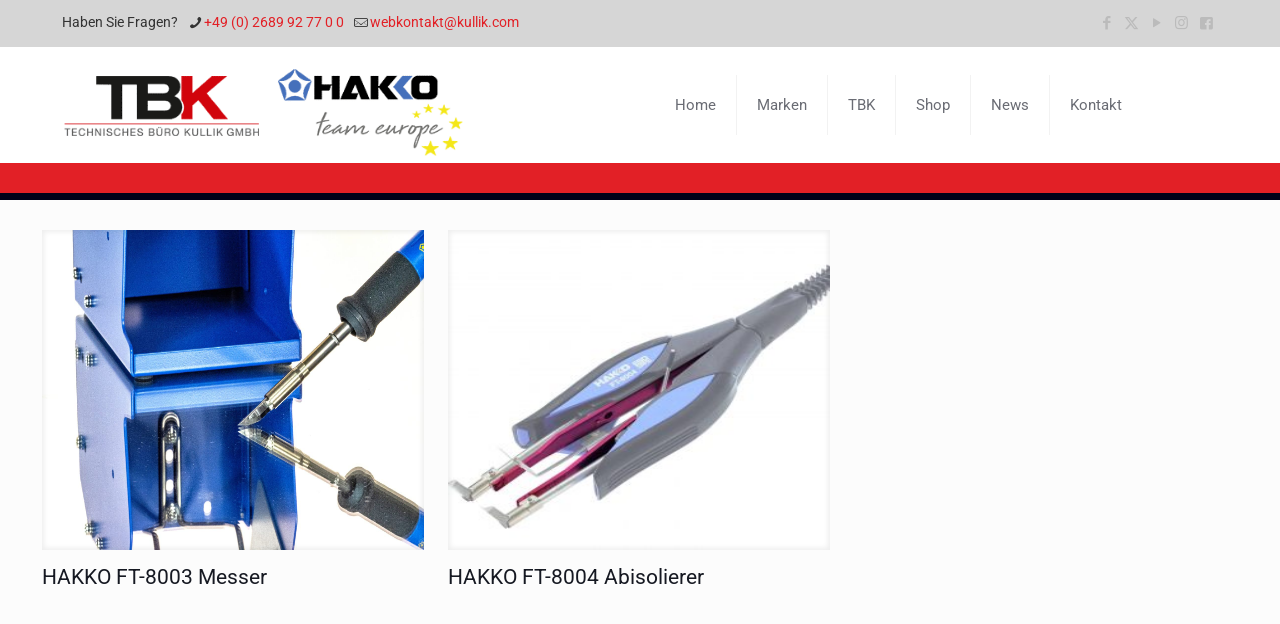

--- FILE ---
content_type: text/html; charset=UTF-8
request_url: https://www.kullik.com/produkt-schlagwort/abisolierer/
body_size: 41791
content:
<!DOCTYPE html><html lang="de" class="no-js " itemscope itemtype="https://schema.org/WebPage" ><head><meta charset="UTF-8" /><meta name='robots' content='index, follow, max-image-preview:large, max-snippet:-1, max-video-preview:-1' /><style>img:is([sizes="auto" i], [sizes^="auto," i]) { contain-intrinsic-size: 3000px 1500px }</style><meta name="format-detection" content="telephone=no"><meta name="viewport" content="width=device-width, initial-scale=1, maximum-scale=1" /><link rel="shortcut icon" href="https://www.kullik.com/wp-content/uploads/favicon-32x32.png" type="image/x-icon" /><link rel="apple-touch-icon" href="https://www.kullik.com/wp-content/uploads/apple-touch-icon-180x180.png" /><meta name="theme-color" content="#ffffff" media="(prefers-color-scheme: light)"><meta name="theme-color" content="#ffffff" media="(prefers-color-scheme: dark)"><link media="all" href="https://www.kullik.com/wp-content/cache/autoptimize/css/autoptimize_6a6d1fcec5e140ea6226ed08f7ab0cb4.css" rel="stylesheet"><title>Abisolierer Archive - TBK - Absaugtechnik, Löten und Löttechnik: Optische Inspektion, Röntgeninspektion und Lötstation bei Kullik</title><link data-rocket-preload as="style" href="https://www.kullik.com/wp-content/dsgvo-all-in-one-wp-pro/google-fonts.css" rel="preload"><link href="https://www.kullik.com/wp-content/dsgvo-all-in-one-wp-pro/google-fonts.css" media="print" onload="this.media=&#039;all&#039;" rel="stylesheet"> <noscript data-wpr-hosted-gf-parameters=""><link rel="stylesheet" href="https://www.kullik.com/wp-content/dsgvo-all-in-one-wp-pro/google-fonts.css"></noscript><link rel="canonical" href="https://www.kullik.com/produkt-schlagwort/abisolierer/" /><meta property="og:locale" content="de_DE" /><meta property="og:type" content="article" /><meta property="og:title" content="Abisolierer Archive - TBK - Absaugtechnik, Löten und Löttechnik: Optische Inspektion, Röntgeninspektion und Lötstation bei Kullik" /><meta property="og:url" content="https://www.kullik.com/produkt-schlagwort/abisolierer/" /><meta property="og:site_name" content="TBK - Absaugtechnik, Löten und Löttechnik: Optische Inspektion, Röntgeninspektion und Lötstation bei Kullik" /><meta name="twitter:card" content="summary_large_image" /> <script type="application/ld+json" class="yoast-schema-graph">{"@context":"https://schema.org","@graph":[{"@type":"CollectionPage","@id":"https://www.kullik.com/produkt-schlagwort/abisolierer/","url":"https://www.kullik.com/produkt-schlagwort/abisolierer/","name":"Abisolierer Archive - TBK - Absaugtechnik, Löten und Löttechnik: Optische Inspektion, Röntgeninspektion und Lötstation bei Kullik","isPartOf":{"@id":"https://www.kullik.com/#website"},"primaryImageOfPage":{"@id":"https://www.kullik.com/produkt-schlagwort/abisolierer/#primaryimage"},"image":{"@id":"https://www.kullik.com/produkt-schlagwort/abisolierer/#primaryimage"},"thumbnailUrl":"https://www.kullik.com/wp-content/uploads/P3050341-scaled.jpg","breadcrumb":{"@id":"https://www.kullik.com/produkt-schlagwort/abisolierer/#breadcrumb"},"inLanguage":"de"},{"@type":"ImageObject","inLanguage":"de","@id":"https://www.kullik.com/produkt-schlagwort/abisolierer/#primaryimage","url":"https://www.kullik.com/wp-content/uploads/P3050341-scaled.jpg","contentUrl":"https://www.kullik.com/wp-content/uploads/P3050341-scaled.jpg","width":2048,"height":1536},{"@type":"BreadcrumbList","@id":"https://www.kullik.com/produkt-schlagwort/abisolierer/#breadcrumb","itemListElement":[{"@type":"ListItem","position":1,"name":"Startseite","item":"https://www.kullik.com/"},{"@type":"ListItem","position":2,"name":"Abisolierer"}]},{"@type":"WebSite","@id":"https://www.kullik.com/#website","url":"https://www.kullik.com/","name":"TBK - Absaugtechnik, Löten und Löttechnik: Optische Inspektion, Röntgeninspektion und Lötstation bei Kullik","description":"","publisher":{"@id":"https://www.kullik.com/#organization"},"potentialAction":[{"@type":"SearchAction","target":{"@type":"EntryPoint","urlTemplate":"https://www.kullik.com/?s={search_term_string}"},"query-input":{"@type":"PropertyValueSpecification","valueRequired":true,"valueName":"search_term_string"}}],"inLanguage":"de"},{"@type":"Organization","@id":"https://www.kullik.com/#organization","name":"Technisches Büro Kullik GmbH","url":"https://www.kullik.com/","logo":{"@type":"ImageObject","inLanguage":"de","@id":"https://www.kullik.com/#/schema/logo/image/","url":"https://www.kullik.com/wp-content/uploads/2019/07/tbk-logo.png","contentUrl":"https://www.kullik.com/wp-content/uploads/2019/07/tbk-logo.png","width":230,"height":107,"caption":"Technisches Büro Kullik GmbH"},"image":{"@id":"https://www.kullik.com/#/schema/logo/image/"}}]}</script> <link rel='dns-prefetch' href='//www.kullik.com' /><link rel='dns-prefetch' href='//fonts.googleapis.com' /><link href='https://fonts.gstatic.com' crossorigin rel='preconnect' /><link rel="alternate" type="application/rss+xml" title="TBK - Absaugtechnik, Löten und Löttechnik: Optische Inspektion, Röntgeninspektion und Lötstation bei Kullik &raquo; Feed" href="https://www.kullik.com/feed/" /><link rel="alternate" type="application/rss+xml" title="TBK - Absaugtechnik, Löten und Löttechnik: Optische Inspektion, Röntgeninspektion und Lötstation bei Kullik &raquo; Abisolierer Schlagwort Feed" href="https://www.kullik.com/produkt-schlagwort/abisolierer/feed/" /><link data-minify="1" rel='stylesheet' id='local-fonts-css' href='https://www.kullik.com/wp-content/cache/autoptimize/css/autoptimize_single_e5b18b763e12d6c3831a868002a5efbb.css?ver=1768491008' type='text/css' media='all' /><style id='wp-emoji-styles-inline-css' type='text/css'>img.wp-smiley, img.emoji {
		display: inline !important;
		border: none !important;
		box-shadow: none !important;
		height: 1em !important;
		width: 1em !important;
		margin: 0 0.07em !important;
		vertical-align: -0.1em !important;
		background: none !important;
		padding: 0 !important;
	}</style><style id='classic-theme-styles-inline-css' type='text/css'>/*! This file is auto-generated */
.wp-block-button__link{color:#fff;background-color:#32373c;border-radius:9999px;box-shadow:none;text-decoration:none;padding:calc(.667em + 2px) calc(1.333em + 2px);font-size:1.125em}.wp-block-file__button{background:#32373c;color:#fff;text-decoration:none}</style><style id='global-styles-inline-css' type='text/css'>:root{--wp--preset--aspect-ratio--square: 1;--wp--preset--aspect-ratio--4-3: 4/3;--wp--preset--aspect-ratio--3-4: 3/4;--wp--preset--aspect-ratio--3-2: 3/2;--wp--preset--aspect-ratio--2-3: 2/3;--wp--preset--aspect-ratio--16-9: 16/9;--wp--preset--aspect-ratio--9-16: 9/16;--wp--preset--color--black: #000000;--wp--preset--color--cyan-bluish-gray: #abb8c3;--wp--preset--color--white: #ffffff;--wp--preset--color--pale-pink: #f78da7;--wp--preset--color--vivid-red: #cf2e2e;--wp--preset--color--luminous-vivid-orange: #ff6900;--wp--preset--color--luminous-vivid-amber: #fcb900;--wp--preset--color--light-green-cyan: #7bdcb5;--wp--preset--color--vivid-green-cyan: #00d084;--wp--preset--color--pale-cyan-blue: #8ed1fc;--wp--preset--color--vivid-cyan-blue: #0693e3;--wp--preset--color--vivid-purple: #9b51e0;--wp--preset--gradient--vivid-cyan-blue-to-vivid-purple: linear-gradient(135deg,rgba(6,147,227,1) 0%,rgb(155,81,224) 100%);--wp--preset--gradient--light-green-cyan-to-vivid-green-cyan: linear-gradient(135deg,rgb(122,220,180) 0%,rgb(0,208,130) 100%);--wp--preset--gradient--luminous-vivid-amber-to-luminous-vivid-orange: linear-gradient(135deg,rgba(252,185,0,1) 0%,rgba(255,105,0,1) 100%);--wp--preset--gradient--luminous-vivid-orange-to-vivid-red: linear-gradient(135deg,rgba(255,105,0,1) 0%,rgb(207,46,46) 100%);--wp--preset--gradient--very-light-gray-to-cyan-bluish-gray: linear-gradient(135deg,rgb(238,238,238) 0%,rgb(169,184,195) 100%);--wp--preset--gradient--cool-to-warm-spectrum: linear-gradient(135deg,rgb(74,234,220) 0%,rgb(151,120,209) 20%,rgb(207,42,186) 40%,rgb(238,44,130) 60%,rgb(251,105,98) 80%,rgb(254,248,76) 100%);--wp--preset--gradient--blush-light-purple: linear-gradient(135deg,rgb(255,206,236) 0%,rgb(152,150,240) 100%);--wp--preset--gradient--blush-bordeaux: linear-gradient(135deg,rgb(254,205,165) 0%,rgb(254,45,45) 50%,rgb(107,0,62) 100%);--wp--preset--gradient--luminous-dusk: linear-gradient(135deg,rgb(255,203,112) 0%,rgb(199,81,192) 50%,rgb(65,88,208) 100%);--wp--preset--gradient--pale-ocean: linear-gradient(135deg,rgb(255,245,203) 0%,rgb(182,227,212) 50%,rgb(51,167,181) 100%);--wp--preset--gradient--electric-grass: linear-gradient(135deg,rgb(202,248,128) 0%,rgb(113,206,126) 100%);--wp--preset--gradient--midnight: linear-gradient(135deg,rgb(2,3,129) 0%,rgb(40,116,252) 100%);--wp--preset--font-size--small: 13px;--wp--preset--font-size--medium: 20px;--wp--preset--font-size--large: 36px;--wp--preset--font-size--x-large: 42px;--wp--preset--spacing--20: 0.44rem;--wp--preset--spacing--30: 0.67rem;--wp--preset--spacing--40: 1rem;--wp--preset--spacing--50: 1.5rem;--wp--preset--spacing--60: 2.25rem;--wp--preset--spacing--70: 3.38rem;--wp--preset--spacing--80: 5.06rem;--wp--preset--shadow--natural: 6px 6px 9px rgba(0, 0, 0, 0.2);--wp--preset--shadow--deep: 12px 12px 50px rgba(0, 0, 0, 0.4);--wp--preset--shadow--sharp: 6px 6px 0px rgba(0, 0, 0, 0.2);--wp--preset--shadow--outlined: 6px 6px 0px -3px rgba(255, 255, 255, 1), 6px 6px rgba(0, 0, 0, 1);--wp--preset--shadow--crisp: 6px 6px 0px rgba(0, 0, 0, 1);}:where(.is-layout-flex){gap: 0.5em;}:where(.is-layout-grid){gap: 0.5em;}body .is-layout-flex{display: flex;}.is-layout-flex{flex-wrap: wrap;align-items: center;}.is-layout-flex > :is(*, div){margin: 0;}body .is-layout-grid{display: grid;}.is-layout-grid > :is(*, div){margin: 0;}:where(.wp-block-columns.is-layout-flex){gap: 2em;}:where(.wp-block-columns.is-layout-grid){gap: 2em;}:where(.wp-block-post-template.is-layout-flex){gap: 1.25em;}:where(.wp-block-post-template.is-layout-grid){gap: 1.25em;}.has-black-color{color: var(--wp--preset--color--black) !important;}.has-cyan-bluish-gray-color{color: var(--wp--preset--color--cyan-bluish-gray) !important;}.has-white-color{color: var(--wp--preset--color--white) !important;}.has-pale-pink-color{color: var(--wp--preset--color--pale-pink) !important;}.has-vivid-red-color{color: var(--wp--preset--color--vivid-red) !important;}.has-luminous-vivid-orange-color{color: var(--wp--preset--color--luminous-vivid-orange) !important;}.has-luminous-vivid-amber-color{color: var(--wp--preset--color--luminous-vivid-amber) !important;}.has-light-green-cyan-color{color: var(--wp--preset--color--light-green-cyan) !important;}.has-vivid-green-cyan-color{color: var(--wp--preset--color--vivid-green-cyan) !important;}.has-pale-cyan-blue-color{color: var(--wp--preset--color--pale-cyan-blue) !important;}.has-vivid-cyan-blue-color{color: var(--wp--preset--color--vivid-cyan-blue) !important;}.has-vivid-purple-color{color: var(--wp--preset--color--vivid-purple) !important;}.has-black-background-color{background-color: var(--wp--preset--color--black) !important;}.has-cyan-bluish-gray-background-color{background-color: var(--wp--preset--color--cyan-bluish-gray) !important;}.has-white-background-color{background-color: var(--wp--preset--color--white) !important;}.has-pale-pink-background-color{background-color: var(--wp--preset--color--pale-pink) !important;}.has-vivid-red-background-color{background-color: var(--wp--preset--color--vivid-red) !important;}.has-luminous-vivid-orange-background-color{background-color: var(--wp--preset--color--luminous-vivid-orange) !important;}.has-luminous-vivid-amber-background-color{background-color: var(--wp--preset--color--luminous-vivid-amber) !important;}.has-light-green-cyan-background-color{background-color: var(--wp--preset--color--light-green-cyan) !important;}.has-vivid-green-cyan-background-color{background-color: var(--wp--preset--color--vivid-green-cyan) !important;}.has-pale-cyan-blue-background-color{background-color: var(--wp--preset--color--pale-cyan-blue) !important;}.has-vivid-cyan-blue-background-color{background-color: var(--wp--preset--color--vivid-cyan-blue) !important;}.has-vivid-purple-background-color{background-color: var(--wp--preset--color--vivid-purple) !important;}.has-black-border-color{border-color: var(--wp--preset--color--black) !important;}.has-cyan-bluish-gray-border-color{border-color: var(--wp--preset--color--cyan-bluish-gray) !important;}.has-white-border-color{border-color: var(--wp--preset--color--white) !important;}.has-pale-pink-border-color{border-color: var(--wp--preset--color--pale-pink) !important;}.has-vivid-red-border-color{border-color: var(--wp--preset--color--vivid-red) !important;}.has-luminous-vivid-orange-border-color{border-color: var(--wp--preset--color--luminous-vivid-orange) !important;}.has-luminous-vivid-amber-border-color{border-color: var(--wp--preset--color--luminous-vivid-amber) !important;}.has-light-green-cyan-border-color{border-color: var(--wp--preset--color--light-green-cyan) !important;}.has-vivid-green-cyan-border-color{border-color: var(--wp--preset--color--vivid-green-cyan) !important;}.has-pale-cyan-blue-border-color{border-color: var(--wp--preset--color--pale-cyan-blue) !important;}.has-vivid-cyan-blue-border-color{border-color: var(--wp--preset--color--vivid-cyan-blue) !important;}.has-vivid-purple-border-color{border-color: var(--wp--preset--color--vivid-purple) !important;}.has-vivid-cyan-blue-to-vivid-purple-gradient-background{background: var(--wp--preset--gradient--vivid-cyan-blue-to-vivid-purple) !important;}.has-light-green-cyan-to-vivid-green-cyan-gradient-background{background: var(--wp--preset--gradient--light-green-cyan-to-vivid-green-cyan) !important;}.has-luminous-vivid-amber-to-luminous-vivid-orange-gradient-background{background: var(--wp--preset--gradient--luminous-vivid-amber-to-luminous-vivid-orange) !important;}.has-luminous-vivid-orange-to-vivid-red-gradient-background{background: var(--wp--preset--gradient--luminous-vivid-orange-to-vivid-red) !important;}.has-very-light-gray-to-cyan-bluish-gray-gradient-background{background: var(--wp--preset--gradient--very-light-gray-to-cyan-bluish-gray) !important;}.has-cool-to-warm-spectrum-gradient-background{background: var(--wp--preset--gradient--cool-to-warm-spectrum) !important;}.has-blush-light-purple-gradient-background{background: var(--wp--preset--gradient--blush-light-purple) !important;}.has-blush-bordeaux-gradient-background{background: var(--wp--preset--gradient--blush-bordeaux) !important;}.has-luminous-dusk-gradient-background{background: var(--wp--preset--gradient--luminous-dusk) !important;}.has-pale-ocean-gradient-background{background: var(--wp--preset--gradient--pale-ocean) !important;}.has-electric-grass-gradient-background{background: var(--wp--preset--gradient--electric-grass) !important;}.has-midnight-gradient-background{background: var(--wp--preset--gradient--midnight) !important;}.has-small-font-size{font-size: var(--wp--preset--font-size--small) !important;}.has-medium-font-size{font-size: var(--wp--preset--font-size--medium) !important;}.has-large-font-size{font-size: var(--wp--preset--font-size--large) !important;}.has-x-large-font-size{font-size: var(--wp--preset--font-size--x-large) !important;}
:where(.wp-block-post-template.is-layout-flex){gap: 1.25em;}:where(.wp-block-post-template.is-layout-grid){gap: 1.25em;}
:where(.wp-block-columns.is-layout-flex){gap: 2em;}:where(.wp-block-columns.is-layout-grid){gap: 2em;}
:root :where(.wp-block-pullquote){font-size: 1.5em;line-height: 1.6;}</style><link data-minify="1" rel='stylesheet' id='woocommerce-layout-css' href='https://www.kullik.com/wp-content/cache/autoptimize/css/autoptimize_single_e98f5279cacaef826050eb2595082e77.css?ver=1768491008' type='text/css' media='all' /><link data-minify="1" rel='stylesheet' id='woocommerce-smallscreen-css' href='https://www.kullik.com/wp-content/cache/autoptimize/css/autoptimize_single_59d266c0ea580aae1113acb3761f7ad5.css?ver=1768491008' type='text/css' media='only screen and (max-width: 768px)' /><link data-minify="1" rel='stylesheet' id='woocommerce-general-css' href='https://www.kullik.com/wp-content/cache/autoptimize/css/autoptimize_single_70d68234c8547793b89e0e471435dc34.css?ver=1768491008&wpr_t=1768500281' type='text/css' media='all' /><style id='woocommerce-inline-inline-css' type='text/css'>.woocommerce form .form-row .required { visibility: visible; }</style><link data-minify="1" rel='stylesheet' id='brands-styles-css' href='https://www.kullik.com/wp-content/cache/autoptimize/css/autoptimize_single_48d56016b20f151be4f24ba6d0eb1be4.css?ver=1768491008' type='text/css' media='all' /><link data-minify="1" rel='stylesheet' id='mfn-be-css' href='https://www.kullik.com/wp-content/cache/autoptimize/css/autoptimize_single_89467db6988c7f339300b527cc4fdf50.css?ver=1768491008&wpr_t=1768500281' type='text/css' media='all' /><link data-minify="1" rel='stylesheet' id='mfn-font-awesome-css' href='https://www.kullik.com/wp-content/cache/autoptimize/css/autoptimize_single_7dd3d3eae572410c7811d86b7ff79c45.css?ver=1768491008' type='text/css' media='all' /><link data-minify="1" rel='stylesheet' id='mfn-responsive-css' href='https://www.kullik.com/wp-content/cache/autoptimize/css/autoptimize_single_4e786b0f002a2a82773f84785b579ee5.css?ver=1768491008&wpr_t=1768500281' type='text/css' media='all' /><link data-minify="1" rel='stylesheet' id='mfn-woo-css' href='https://www.kullik.com/wp-content/cache/autoptimize/css/autoptimize_single_b28c1ff9b442679cfc1df5810182e623.css?ver=1768491009&wpr_t=1768500281' type='text/css' media='all' /><link data-minify="1" rel='stylesheet' id='borlabs-cookie-custom-css' href='https://www.kullik.com/wp-content/cache/autoptimize/css/autoptimize_single_374f3ef1e724c6ff109c9928f6229870.css?ver=1768491009' type='text/css' media='all' /><link data-minify="1" rel='stylesheet' id='tablepress-default-css' href='https://www.kullik.com/wp-content/cache/autoptimize/css/autoptimize_single_2c3d7273e903382cfc8f9bfe6738812a.css?ver=1768491009' type='text/css' media='all' /><link data-minify="1" rel='stylesheet' id='bns-wpforms-choices-css' href='https://www.kullik.com/wp-content/cache/autoptimize/css/autoptimize_single_74d2b5a6af4ba03179f2450d3137ee68.css?ver=1768491009' type='text/css' media='all' /><link data-minify="1" rel='stylesheet' id='bns-wpforms-error-css' href='https://www.kullik.com/wp-content/cache/autoptimize/css/autoptimize_single_9c047569ef4e4011120128e67d946764.css?ver=1768491009' type='text/css' media='all' /><link data-minify="1" rel='stylesheet' id='bns-wpforms-preview-css' href='https://www.kullik.com/wp-content/cache/autoptimize/css/autoptimize_single_eb21bb7054214f14d089335a110b543d.css?ver=1768491009' type='text/css' media='all' /><link data-minify="1" rel='stylesheet' id='bns-wpforms-repeater-css' href='https://www.kullik.com/wp-content/cache/autoptimize/css/autoptimize_single_875ad49cf9e9fd4b2a2453a38a26f90d.css?ver=1768491009' type='text/css' media='all' /><link data-minify="1" rel='stylesheet' id='bns-wpforms-slider-circle-css' href='https://www.kullik.com/wp-content/cache/autoptimize/css/autoptimize_single_72396e3647fde796e5befe25c2f163c6.css?ver=1768491009' type='text/css' media='all' /><link data-minify="1" rel='stylesheet' id='bns-wpforms-input-css' href='https://www.kullik.com/wp-content/cache/autoptimize/css/autoptimize_single_0cc2c2b66606197614d9298b1175836d.css?ver=1768491009' type='text/css' media='all' /><link data-minify="1" rel='stylesheet' id='bns-wpforms-indicator-css' href='https://www.kullik.com/wp-content/cache/autoptimize/css/autoptimize_single_b6ddbb423b9c95ea4d44d5ca66e61dd8.css?ver=1768491009' type='text/css' media='all' /><link data-minify="1" rel='stylesheet' id='bns-plugins-wpforms-css' href='https://www.kullik.com/wp-content/cache/autoptimize/css/autoptimize_single_e2920a83eeb51562c68840d73683135f.css?ver=1768491009' type='text/css' media='all' /><link data-minify="1" rel='stylesheet' id='bns-bns-helper-css' href='https://www.kullik.com/wp-content/cache/autoptimize/css/autoptimize_single_2a771e27abf4da3e5f727aa24883e14b.css?ver=1768491009' type='text/css' media='all' /><link data-minify="1" rel='stylesheet' id='dsgvoaio_css-css' href='https://www.kullik.com/wp-content/cache/autoptimize/css/autoptimize_single_d67d4eafd2e44dec7f13773c8328cdb9.css?ver=1768491009' type='text/css' media='all' /><link data-minify="1" rel='stylesheet' id='dashicons-css' href='https://www.kullik.com/wp-content/cache/min/1/wp-includes/css/dashicons.min.css?ver=1768491009' type='text/css' media='all' /><style id='mfn-dynamic-inline-css' type='text/css'>html{background-color:#FCFCFC}#Wrapper,#Content,.mfn-popup .mfn-popup-content,.mfn-off-canvas-sidebar .mfn-off-canvas-content-wrapper,.mfn-cart-holder,.mfn-header-login,#Top_bar .search_wrapper,#Top_bar .top_bar_right .mfn-live-search-box,.column_livesearch .mfn-live-search-wrapper,.column_livesearch .mfn-live-search-box{background-color:#FCFCFC}.layout-boxed.mfn-bebuilder-header.mfn-ui #Wrapper .mfn-only-sample-content{background-color:#FCFCFC}body:not(.template-slider) #Header{min-height:250px}body.header-below:not(.template-slider) #Header{padding-top:250px}#Footer .widgets_wrapper{padding:70px 0}.elementor-page.elementor-default #Content .the_content .section_wrapper{max-width:100%}.elementor-page.elementor-default #Content .section.the_content{width:100%}.elementor-page.elementor-default #Content .section_wrapper .the_content_wrapper{margin-left:0;margin-right:0;width:100%}body,span.date_label,.timeline_items li h3 span,input[type="date"],input[type="text"],input[type="password"],input[type="tel"],input[type="email"],input[type="url"],textarea,select,.offer_li .title h3,.mfn-menu-item-megamenu{font-family:"Roboto",-apple-system,BlinkMacSystemFont,"Segoe UI",Roboto,Oxygen-Sans,Ubuntu,Cantarell,"Helvetica Neue",sans-serif}.lead,.big{font-family:"Roboto",-apple-system,BlinkMacSystemFont,"Segoe UI",Roboto,Oxygen-Sans,Ubuntu,Cantarell,"Helvetica Neue",sans-serif}#menu > ul > li > a,#overlay-menu ul li a{font-family:"Roboto",-apple-system,BlinkMacSystemFont,"Segoe UI",Roboto,Oxygen-Sans,Ubuntu,Cantarell,"Helvetica Neue",sans-serif}#Subheader .title{font-family:"Roboto",-apple-system,BlinkMacSystemFont,"Segoe UI",Roboto,Oxygen-Sans,Ubuntu,Cantarell,"Helvetica Neue",sans-serif}h1,h2,h3,h4,.text-logo #logo{font-family:"Roboto",-apple-system,BlinkMacSystemFont,"Segoe UI",Roboto,Oxygen-Sans,Ubuntu,Cantarell,"Helvetica Neue",sans-serif}h5,h6{font-family:"Roboto",-apple-system,BlinkMacSystemFont,"Segoe UI",Roboto,Oxygen-Sans,Ubuntu,Cantarell,"Helvetica Neue",sans-serif}blockquote{font-family:"Roboto",-apple-system,BlinkMacSystemFont,"Segoe UI",Roboto,Oxygen-Sans,Ubuntu,Cantarell,"Helvetica Neue",sans-serif}.chart_box .chart .num,.counter .desc_wrapper .number-wrapper,.how_it_works .image .number,.pricing-box .plan-header .price,.quick_fact .number-wrapper,.woocommerce .product div.entry-summary .price{font-family:"Roboto",-apple-system,BlinkMacSystemFont,"Segoe UI",Roboto,Oxygen-Sans,Ubuntu,Cantarell,"Helvetica Neue",sans-serif}body,.mfn-menu-item-megamenu{font-size:14px;line-height:25px;font-weight:400;letter-spacing:0px}.lead,.big{font-size:16px;line-height:28px;font-weight:400;letter-spacing:0px}#menu > ul > li > a,#overlay-menu ul li a{font-size:15px;font-weight:400;letter-spacing:0px}#overlay-menu ul li a{line-height:22.5px}#Subheader .title{font-size:30px;line-height:35px;font-weight:400;letter-spacing:1px}h1,.text-logo #logo{font-size:48px;line-height:50px;font-weight:400;letter-spacing:0px}h2{font-size:30px;line-height:34px;font-weight:300;letter-spacing:0px}h3,.woocommerce ul.products li.product h3,.woocommerce #customer_login h2{font-size:25px;line-height:29px;font-weight:300;letter-spacing:0px}h4,.woocommerce .woocommerce-order-details__title,.woocommerce .wc-bacs-bank-details-heading,.woocommerce .woocommerce-customer-details h2{font-size:21px;line-height:25px;font-weight:400;letter-spacing:0px}h5{font-size:15px;line-height:25px;font-weight:700;letter-spacing:0px}h6{font-size:14px;line-height:25px;font-weight:400;letter-spacing:0px}#Intro .intro-title{font-size:70px;line-height:70px;font-weight:400;letter-spacing:0px}@media only screen and (min-width:768px) and (max-width:959px){body,.mfn-menu-item-megamenu{font-size:13px;line-height:21px;font-weight:400;letter-spacing:0px}.lead,.big{font-size:14px;line-height:24px;font-weight:400;letter-spacing:0px}#menu > ul > li > a,#overlay-menu ul li a{font-size:13px;font-weight:400;letter-spacing:0px}#overlay-menu ul li a{line-height:19.5px}#Subheader .title{font-size:26px;line-height:30px;font-weight:400;letter-spacing:1px}h1,.text-logo #logo{font-size:41px;line-height:43px;font-weight:400;letter-spacing:0px}h2{font-size:26px;line-height:29px;font-weight:300;letter-spacing:0px}h3,.woocommerce ul.products li.product h3,.woocommerce #customer_login h2{font-size:21px;line-height:25px;font-weight:300;letter-spacing:0px}h4,.woocommerce .woocommerce-order-details__title,.woocommerce .wc-bacs-bank-details-heading,.woocommerce .woocommerce-customer-details h2{font-size:18px;line-height:21px;font-weight:400;letter-spacing:0px}h5{font-size:13px;line-height:21px;font-weight:700;letter-spacing:0px}h6{font-size:13px;line-height:21px;font-weight:400;letter-spacing:0px}#Intro .intro-title{font-size:60px;line-height:60px;font-weight:400;letter-spacing:0px}blockquote{font-size:15px}.chart_box .chart .num{font-size:45px;line-height:45px}.counter .desc_wrapper .number-wrapper{font-size:45px;line-height:45px}.counter .desc_wrapper .title{font-size:14px;line-height:18px}.faq .question .title{font-size:14px}.fancy_heading .title{font-size:38px;line-height:38px}.offer .offer_li .desc_wrapper .title h3{font-size:32px;line-height:32px}.offer_thumb_ul li.offer_thumb_li .desc_wrapper .title h3{font-size:32px;line-height:32px}.pricing-box .plan-header h2{font-size:27px;line-height:27px}.pricing-box .plan-header .price > span{font-size:40px;line-height:40px}.pricing-box .plan-header .price sup.currency{font-size:18px;line-height:18px}.pricing-box .plan-header .price sup.period{font-size:14px;line-height:14px}.quick_fact .number-wrapper{font-size:80px;line-height:80px}.trailer_box .desc h2{font-size:27px;line-height:27px}.widget > h3{font-size:17px;line-height:20px}}@media only screen and (min-width:480px) and (max-width:767px){body,.mfn-menu-item-megamenu{font-size:13px;line-height:19px;font-weight:400;letter-spacing:0px}.lead,.big{font-size:13px;line-height:21px;font-weight:400;letter-spacing:0px}#menu > ul > li > a,#overlay-menu ul li a{font-size:13px;font-weight:400;letter-spacing:0px}#overlay-menu ul li a{line-height:19.5px}#Subheader .title{font-size:23px;line-height:26px;font-weight:400;letter-spacing:1px}h1,.text-logo #logo{font-size:36px;line-height:38px;font-weight:400;letter-spacing:0px}h2{font-size:23px;line-height:26px;font-weight:300;letter-spacing:0px}h3,.woocommerce ul.products li.product h3,.woocommerce #customer_login h2{font-size:19px;line-height:22px;font-weight:300;letter-spacing:0px}h4,.woocommerce .woocommerce-order-details__title,.woocommerce .wc-bacs-bank-details-heading,.woocommerce .woocommerce-customer-details h2{font-size:16px;line-height:19px;font-weight:400;letter-spacing:0px}h5{font-size:13px;line-height:19px;font-weight:700;letter-spacing:0px}h6{font-size:13px;line-height:19px;font-weight:400;letter-spacing:0px}#Intro .intro-title{font-size:53px;line-height:53px;font-weight:400;letter-spacing:0px}blockquote{font-size:14px}.chart_box .chart .num{font-size:40px;line-height:40px}.counter .desc_wrapper .number-wrapper{font-size:40px;line-height:40px}.counter .desc_wrapper .title{font-size:13px;line-height:16px}.faq .question .title{font-size:13px}.fancy_heading .title{font-size:34px;line-height:34px}.offer .offer_li .desc_wrapper .title h3{font-size:28px;line-height:28px}.offer_thumb_ul li.offer_thumb_li .desc_wrapper .title h3{font-size:28px;line-height:28px}.pricing-box .plan-header h2{font-size:24px;line-height:24px}.pricing-box .plan-header .price > span{font-size:34px;line-height:34px}.pricing-box .plan-header .price sup.currency{font-size:16px;line-height:16px}.pricing-box .plan-header .price sup.period{font-size:13px;line-height:13px}.quick_fact .number-wrapper{font-size:70px;line-height:70px}.trailer_box .desc h2{font-size:24px;line-height:24px}.widget > h3{font-size:16px;line-height:19px}}@media only screen and (max-width:479px){body,.mfn-menu-item-megamenu{font-size:13px;line-height:19px;font-weight:400;letter-spacing:0px}.lead,.big{font-size:13px;line-height:19px;font-weight:400;letter-spacing:0px}#menu > ul > li > a,#overlay-menu ul li a{font-size:13px;font-weight:400;letter-spacing:0px}#overlay-menu ul li a{line-height:19.5px}#Subheader .title{font-size:18px;line-height:21px;font-weight:400;letter-spacing:1px}h1,.text-logo #logo{font-size:29px;line-height:30px;font-weight:400;letter-spacing:0px}h2{font-size:18px;line-height:20px;font-weight:300;letter-spacing:0px}h3,.woocommerce ul.products li.product h3,.woocommerce #customer_login h2{font-size:15px;line-height:19px;font-weight:300;letter-spacing:0px}h4,.woocommerce .woocommerce-order-details__title,.woocommerce .wc-bacs-bank-details-heading,.woocommerce .woocommerce-customer-details h2{font-size:13px;line-height:19px;font-weight:400;letter-spacing:0px}h5{font-size:13px;line-height:19px;font-weight:700;letter-spacing:0px}h6{font-size:13px;line-height:19px;font-weight:400;letter-spacing:0px}#Intro .intro-title{font-size:42px;line-height:42px;font-weight:400;letter-spacing:0px}blockquote{font-size:13px}.chart_box .chart .num{font-size:35px;line-height:35px}.counter .desc_wrapper .number-wrapper{font-size:35px;line-height:35px}.counter .desc_wrapper .title{font-size:13px;line-height:26px}.faq .question .title{font-size:13px}.fancy_heading .title{font-size:30px;line-height:30px}.offer .offer_li .desc_wrapper .title h3{font-size:26px;line-height:26px}.offer_thumb_ul li.offer_thumb_li .desc_wrapper .title h3{font-size:26px;line-height:26px}.pricing-box .plan-header h2{font-size:21px;line-height:21px}.pricing-box .plan-header .price > span{font-size:32px;line-height:32px}.pricing-box .plan-header .price sup.currency{font-size:14px;line-height:14px}.pricing-box .plan-header .price sup.period{font-size:13px;line-height:13px}.quick_fact .number-wrapper{font-size:60px;line-height:60px}.trailer_box .desc h2{font-size:21px;line-height:21px}.widget > h3{font-size:15px;line-height:18px}}.with_aside .sidebar.columns{width:23%}.with_aside .sections_group{width:77%}.aside_both .sidebar.columns{width:18%}.aside_both .sidebar.sidebar-1{margin-left:-82%}.aside_both .sections_group{width:64%;margin-left:18%}@media only screen and (min-width:1240px){#Wrapper,.with_aside .content_wrapper{max-width:1240px}body.layout-boxed.mfn-header-scrolled .mfn-header-tmpl.mfn-sticky-layout-width{max-width:1240px;left:0;right:0;margin-left:auto;margin-right:auto}body.layout-boxed:not(.mfn-header-scrolled) .mfn-header-tmpl.mfn-header-layout-width,body.layout-boxed .mfn-header-tmpl.mfn-header-layout-width:not(.mfn-hasSticky){max-width:1240px;left:0;right:0;margin-left:auto;margin-right:auto}body.layout-boxed.mfn-bebuilder-header.mfn-ui .mfn-only-sample-content{max-width:1240px;margin-left:auto;margin-right:auto}.section_wrapper,.container{max-width:1220px}.layout-boxed.header-boxed #Top_bar.is-sticky{max-width:1240px}}@media only screen and (max-width:767px){#Wrapper{max-width:calc(100% - 67px)}.content_wrapper .section_wrapper,.container,.four.columns .widget-area{max-width:550px !important;padding-left:33px;padding-right:33px}}body{--mfn-button-font-family:inherit;--mfn-button-font-size:14px;--mfn-button-font-weight:400;--mfn-button-font-style:inherit;--mfn-button-letter-spacing:0px;--mfn-button-padding:16px 20px 16px 20px;--mfn-button-border-width:0px;--mfn-button-border-radius:5px;--mfn-button-gap:10px;--mfn-button-transition:0.2s;--mfn-button-color:#747474;--mfn-button-color-hover:#747474;--mfn-button-bg:#f7f7f7;--mfn-button-bg-hover:#eaeaea;--mfn-button-border-color:transparent;--mfn-button-border-color-hover:transparent;--mfn-button-icon-color:#747474;--mfn-button-icon-color-hover:#747474;--mfn-button-box-shadow:unset;--mfn-button-theme-color:#ffffff;--mfn-button-theme-color-hover:#ffffff;--mfn-button-theme-bg:#e22026;--mfn-button-theme-bg-hover:#d51319;--mfn-button-theme-border-color:transparent;--mfn-button-theme-border-color-hover:transparent;--mfn-button-theme-icon-color:#ffffff;--mfn-button-theme-icon-color-hover:#ffffff;--mfn-button-theme-box-shadow:unset;--mfn-button-shop-color:#ffffff;--mfn-button-shop-color-hover:#ffffff;--mfn-button-shop-bg:#e22026;--mfn-button-shop-bg-hover:#d51319;--mfn-button-shop-border-color:transparent;--mfn-button-shop-border-color-hover:transparent;--mfn-button-shop-icon-color:#626262;--mfn-button-shop-icon-color-hover:#626262;--mfn-button-shop-box-shadow:unset;--mfn-button-action-color:#747474;--mfn-button-action-color-hover:#747474;--mfn-button-action-bg:#f7f7f7;--mfn-button-action-bg-hover:#eaeaea;--mfn-button-action-border-color:transparent;--mfn-button-action-border-color-hover:transparent;--mfn-button-action-icon-color:#747474;--mfn-button-action-icon-color-hover:#747474;--mfn-button-action-box-shadow:unset}@media only screen and (max-width:959px){body{}}@media only screen and (max-width:768px){body{}}.mfn-cookies,.mfn-cookies-reopen{--mfn-gdpr2-container-text-color:#626262;--mfn-gdpr2-container-strong-color:#07070a;--mfn-gdpr2-container-bg:#ffffff;--mfn-gdpr2-container-overlay:rgba(25,37,48,0.6);--mfn-gdpr2-details-box-bg:#fbfbfb;--mfn-gdpr2-details-switch-bg:#00032a;--mfn-gdpr2-details-switch-bg-active:#5acb65;--mfn-gdpr2-tabs-text-color:#07070a;--mfn-gdpr2-tabs-text-color-active:#0089f7;--mfn-gdpr2-tabs-border:rgba(8,8,14,0.1);--mfn-gdpr2-buttons-box-bg:#fbfbfb;--mfn-gdpr2-reopen-background:#fff;--mfn-gdpr2-reopen-color:#222}#Top_bar #logo,.header-fixed #Top_bar #logo,.header-plain #Top_bar #logo,.header-transparent #Top_bar #logo{height:100px;line-height:100px;padding:8px 0}.logo-overflow #Top_bar:not(.is-sticky) .logo{height:116px}#Top_bar .menu > li > a{padding:28px 0}.menu-highlight:not(.header-creative) #Top_bar .menu > li > a{margin:33px 0}.header-plain:not(.menu-highlight) #Top_bar .menu > li > a span:not(.description){line-height:116px}.header-fixed #Top_bar .menu > li > a{padding:43px 0}@media only screen and (max-width:767px){.mobile-header-mini #Top_bar #logo{height:50px!important;line-height:50px!important;margin:5px 0}}#Top_bar #logo img.svg{width:100px}.image_frame,.wp-caption{border-width:0px}.alert{border-radius:0px}#Top_bar .top_bar_right .top-bar-right-input input{width:200px}.mfn-live-search-box .mfn-live-search-list{max-height:300px}#Side_slide{right:-250px;width:250px}#Side_slide.left{left:-250px}.blog-teaser li .desc-wrapper .desc{background-position-y:-1px}.mfn-free-delivery-info{--mfn-free-delivery-bar:#e22026;--mfn-free-delivery-bg:rgba(0,0,0,0.1);--mfn-free-delivery-achieved:#e22026}#back_to_top i{color:#65666C}@media only screen and ( max-width:767px ){}@media only screen and (min-width:1240px){body:not(.header-simple) #Top_bar #menu{display:block!important}.tr-menu #Top_bar #menu{background:none!important}#Top_bar .menu > li > ul.mfn-megamenu > li{float:left}#Top_bar .menu > li > ul.mfn-megamenu > li.mfn-megamenu-cols-1{width:100%}#Top_bar .menu > li > ul.mfn-megamenu > li.mfn-megamenu-cols-2{width:50%}#Top_bar .menu > li > ul.mfn-megamenu > li.mfn-megamenu-cols-3{width:33.33%}#Top_bar .menu > li > ul.mfn-megamenu > li.mfn-megamenu-cols-4{width:25%}#Top_bar .menu > li > ul.mfn-megamenu > li.mfn-megamenu-cols-5{width:20%}#Top_bar .menu > li > ul.mfn-megamenu > li.mfn-megamenu-cols-6{width:16.66%}#Top_bar .menu > li > ul.mfn-megamenu > li > ul{display:block!important;position:inherit;left:auto;top:auto;border-width:0 1px 0 0}#Top_bar .menu > li > ul.mfn-megamenu > li:last-child > ul{border:0}#Top_bar .menu > li > ul.mfn-megamenu > li > ul li{width:auto}#Top_bar .menu > li > ul.mfn-megamenu a.mfn-megamenu-title{text-transform:uppercase;font-weight:400;background:none}#Top_bar .menu > li > ul.mfn-megamenu a .menu-arrow{display:none}.menuo-right #Top_bar .menu > li > ul.mfn-megamenu{left:0;width:98%!important;margin:0 1%;padding:20px 0}.menuo-right #Top_bar .menu > li > ul.mfn-megamenu-bg{box-sizing:border-box}#Top_bar .menu > li > ul.mfn-megamenu-bg{padding:20px 166px 20px 20px;background-repeat:no-repeat;background-position:right bottom}.rtl #Top_bar .menu > li > ul.mfn-megamenu-bg{padding-left:166px;padding-right:20px;background-position:left bottom}#Top_bar .menu > li > ul.mfn-megamenu-bg > li{background:none}#Top_bar .menu > li > ul.mfn-megamenu-bg > li a{border:none}#Top_bar .menu > li > ul.mfn-megamenu-bg > li > ul{background:none!important;-webkit-box-shadow:0 0 0 0;-moz-box-shadow:0 0 0 0;box-shadow:0 0 0 0}.mm-vertical #Top_bar .container{position:relative}.mm-vertical #Top_bar .top_bar_left{position:static}.mm-vertical #Top_bar .menu > li ul{box-shadow:0 0 0 0 transparent!important;background-image:none}.mm-vertical #Top_bar .menu > li > ul.mfn-megamenu{padding:20px 0}.mm-vertical.header-plain #Top_bar .menu > li > ul.mfn-megamenu{width:100%!important;margin:0}.mm-vertical #Top_bar .menu > li > ul.mfn-megamenu > li{display:table-cell;float:none!important;width:10%;padding:0 15px;border-right:1px solid rgba(0,0,0,0.05)}.mm-vertical #Top_bar .menu > li > ul.mfn-megamenu > li:last-child{border-right-width:0}.mm-vertical #Top_bar .menu > li > ul.mfn-megamenu > li.hide-border{border-right-width:0}.mm-vertical #Top_bar .menu > li > ul.mfn-megamenu > li a{border-bottom-width:0;padding:9px 15px;line-height:120%}.mm-vertical #Top_bar .menu > li > ul.mfn-megamenu a.mfn-megamenu-title{font-weight:700}.rtl .mm-vertical #Top_bar .menu > li > ul.mfn-megamenu > li:first-child{border-right-width:0}.rtl .mm-vertical #Top_bar .menu > li > ul.mfn-megamenu > li:last-child{border-right-width:1px}body.header-shop #Top_bar #menu{display:flex!important;background-color:transparent}.header-shop #Top_bar.is-sticky .top_bar_row_second{display:none}.header-plain:not(.menuo-right) #Header .top_bar_left{width:auto!important}.header-stack.header-center #Top_bar #menu{display:inline-block!important}.header-simple #Top_bar #menu{display:none;height:auto;width:300px;bottom:auto;top:100%;right:1px;position:absolute;margin:0}.header-simple #Header a.responsive-menu-toggle{display:block;right:10px}.header-simple #Top_bar #menu > ul{width:100%;float:left}.header-simple #Top_bar #menu ul li{width:100%;padding-bottom:0;border-right:0;position:relative}.header-simple #Top_bar #menu ul li a{padding:0 20px;margin:0;display:block;height:auto;line-height:normal;border:none}.header-simple #Top_bar #menu ul li a:not(.menu-toggle):after{display:none}.header-simple #Top_bar #menu ul li a span{border:none;line-height:44px;display:inline;padding:0}.header-simple #Top_bar #menu ul li.submenu .menu-toggle{display:block;position:absolute;right:0;top:0;width:44px;height:44px;line-height:44px;font-size:30px;font-weight:300;text-align:center;cursor:pointer;color:#444;opacity:0.33;transform:unset}.header-simple #Top_bar #menu ul li.submenu .menu-toggle:after{content:"+";position:static}.header-simple #Top_bar #menu ul li.hover > .menu-toggle:after{content:"-"}.header-simple #Top_bar #menu ul li.hover a{border-bottom:0}.header-simple #Top_bar #menu ul.mfn-megamenu li .menu-toggle{display:none}.header-simple #Top_bar #menu ul li ul{position:relative!important;left:0!important;top:0;padding:0;margin:0!important;width:auto!important;background-image:none}.header-simple #Top_bar #menu ul li ul li{width:100%!important;display:block;padding:0}.header-simple #Top_bar #menu ul li ul li a{padding:0 20px 0 30px}.header-simple #Top_bar #menu ul li ul li a .menu-arrow{display:none}.header-simple #Top_bar #menu ul li ul li a span{padding:0}.header-simple #Top_bar #menu ul li ul li a span:after{display:none!important}.header-simple #Top_bar .menu > li > ul.mfn-megamenu a.mfn-megamenu-title{text-transform:uppercase;font-weight:400}.header-simple #Top_bar .menu > li > ul.mfn-megamenu > li > ul{display:block!important;position:inherit;left:auto;top:auto}.header-simple #Top_bar #menu ul li ul li ul{border-left:0!important;padding:0;top:0}.header-simple #Top_bar #menu ul li ul li ul li a{padding:0 20px 0 40px}.rtl.header-simple #Top_bar #menu{left:1px;right:auto}.rtl.header-simple #Top_bar a.responsive-menu-toggle{left:10px;right:auto}.rtl.header-simple #Top_bar #menu ul li.submenu .menu-toggle{left:0;right:auto}.rtl.header-simple #Top_bar #menu ul li ul{left:auto!important;right:0!important}.rtl.header-simple #Top_bar #menu ul li ul li a{padding:0 30px 0 20px}.rtl.header-simple #Top_bar #menu ul li ul li ul li a{padding:0 40px 0 20px}.menu-highlight #Top_bar .menu > li{margin:0 2px}.menu-highlight:not(.header-creative) #Top_bar .menu > li > a{padding:0;-webkit-border-radius:5px;border-radius:5px}.menu-highlight #Top_bar .menu > li > a:after{display:none}.menu-highlight #Top_bar .menu > li > a span:not(.description){line-height:50px}.menu-highlight #Top_bar .menu > li > a span.description{display:none}.menu-highlight.header-stack #Top_bar .menu > li > a{margin:10px 0!important}.menu-highlight.header-stack #Top_bar .menu > li > a span:not(.description){line-height:40px}.menu-highlight.header-simple #Top_bar #menu ul li,.menu-highlight.header-creative #Top_bar #menu ul li{margin:0}.menu-highlight.header-simple #Top_bar #menu ul li > a,.menu-highlight.header-creative #Top_bar #menu ul li > a{-webkit-border-radius:0;border-radius:0}.menu-highlight:not(.header-fixed):not(.header-simple) #Top_bar.is-sticky .menu > li > a{margin:10px 0!important;padding:5px 0!important}.menu-highlight:not(.header-fixed):not(.header-simple) #Top_bar.is-sticky .menu > li > a span{line-height:30px!important}.header-modern.menu-highlight.menuo-right .menu_wrapper{margin-right:20px}.menu-line-below #Top_bar .menu > li > a:not(.menu-toggle):after{top:auto;bottom:-4px}.menu-line-below #Top_bar.is-sticky .menu > li > a:not(.menu-toggle):after{top:auto;bottom:-4px}.menu-line-below-80 #Top_bar:not(.is-sticky) .menu > li > a:not(.menu-toggle):after{height:4px;left:10%;top:50%;margin-top:20px;width:80%}.menu-line-below-80-1 #Top_bar:not(.is-sticky) .menu > li > a:not(.menu-toggle):after{height:1px;left:10%;top:50%;margin-top:20px;width:80%}.menu-link-color #Top_bar .menu > li > a:not(.menu-toggle):after{display:none!important}.menu-arrow-top #Top_bar .menu > li > a:after{background:none repeat scroll 0 0 rgba(0,0,0,0)!important;border-color:#ccc transparent transparent;border-style:solid;border-width:7px 7px 0;display:block;height:0;left:50%;margin-left:-7px;top:0!important;width:0}.menu-arrow-top #Top_bar.is-sticky .menu > li > a:after{top:0!important}.menu-arrow-bottom #Top_bar .menu > li > a:after{background:none!important;border-color:transparent transparent #ccc;border-style:solid;border-width:0 7px 7px;display:block;height:0;left:50%;margin-left:-7px;top:auto;bottom:0;width:0}.menu-arrow-bottom #Top_bar.is-sticky .menu > li > a:after{top:auto;bottom:0}.menuo-no-borders #Top_bar .menu > li > a span{border-width:0!important}.menuo-no-borders #Header_creative #Top_bar .menu > li > a span{border-bottom-width:0}.menuo-no-borders.header-plain #Top_bar a#header_cart,.menuo-no-borders.header-plain #Top_bar a#search_button,.menuo-no-borders.header-plain #Top_bar .wpml-languages,.menuo-no-borders.header-plain #Top_bar a.action_button{border-width:0}.menuo-right #Top_bar .menu_wrapper{float:right}.menuo-right.header-stack:not(.header-center) #Top_bar .menu_wrapper{margin-right:150px}body.header-creative{padding-left:50px}body.header-creative.header-open{padding-left:250px}body.error404,body.under-construction,body.elementor-maintenance-mode,body.template-blank,body.under-construction.header-rtl.header-creative.header-open{padding-left:0!important;padding-right:0!important}.header-creative.footer-fixed #Footer,.header-creative.footer-sliding #Footer,.header-creative.footer-stick #Footer.is-sticky{box-sizing:border-box;padding-left:50px}.header-open.footer-fixed #Footer,.header-open.footer-sliding #Footer,.header-creative.footer-stick #Footer.is-sticky{padding-left:250px}.header-rtl.header-creative.footer-fixed #Footer,.header-rtl.header-creative.footer-sliding #Footer,.header-rtl.header-creative.footer-stick #Footer.is-sticky{padding-left:0;padding-right:50px}.header-rtl.header-open.footer-fixed #Footer,.header-rtl.header-open.footer-sliding #Footer,.header-rtl.header-creative.footer-stick #Footer.is-sticky{padding-right:250px}#Header_creative{background-color:#fff;position:fixed;width:250px;height:100%;left:-200px;top:0;z-index:9002;-webkit-box-shadow:2px 0 4px 2px rgba(0,0,0,.15);box-shadow:2px 0 4px 2px rgba(0,0,0,.15)}#Header_creative .container{width:100%}#Header_creative .creative-wrapper{opacity:0;margin-right:50px}#Header_creative a.creative-menu-toggle{display:block;width:34px;height:34px;line-height:34px;font-size:22px;text-align:center;position:absolute;top:10px;right:8px;border-radius:3px}.admin-bar #Header_creative a.creative-menu-toggle{top:42px}#Header_creative #Top_bar{position:static;width:100%}#Header_creative #Top_bar .top_bar_left{width:100%!important;float:none}#Header_creative #Top_bar .logo{float:none;text-align:center;margin:15px 0}#Header_creative #Top_bar #menu{background-color:transparent}#Header_creative #Top_bar .menu_wrapper{float:none;margin:0 0 30px}#Header_creative #Top_bar .menu > li{width:100%;float:none;position:relative}#Header_creative #Top_bar .menu > li > a{padding:0;text-align:center}#Header_creative #Top_bar .menu > li > a:after{display:none}#Header_creative #Top_bar .menu > li > a span{border-right:0;border-bottom-width:1px;line-height:38px}#Header_creative #Top_bar .menu li ul{left:100%;right:auto;top:0;box-shadow:2px 2px 2px 0 rgba(0,0,0,0.03);-webkit-box-shadow:2px 2px 2px 0 rgba(0,0,0,0.03)}#Header_creative #Top_bar .menu > li > ul.mfn-megamenu{margin:0;width:700px!important}#Header_creative #Top_bar .menu > li > ul.mfn-megamenu > li > ul{left:0}#Header_creative #Top_bar .menu li ul li a{padding-top:9px;padding-bottom:8px}#Header_creative #Top_bar .menu li ul li ul{top:0}#Header_creative #Top_bar .menu > li > a span.description{display:block;font-size:13px;line-height:28px!important;clear:both}.menuo-arrows #Top_bar .menu > li.submenu > a > span:after{content:unset!important}#Header_creative #Top_bar .top_bar_right{width:100%!important;float:left;height:auto;margin-bottom:35px;text-align:center;padding:0 20px;top:0;-webkit-box-sizing:border-box;-moz-box-sizing:border-box;box-sizing:border-box}#Header_creative #Top_bar .top_bar_right:before{content:none}#Header_creative #Top_bar .top_bar_right .top_bar_right_wrapper{flex-wrap:wrap;justify-content:center}#Header_creative #Top_bar .top_bar_right .top-bar-right-icon,#Header_creative #Top_bar .top_bar_right .wpml-languages,#Header_creative #Top_bar .top_bar_right .top-bar-right-button,#Header_creative #Top_bar .top_bar_right .top-bar-right-input{min-height:30px;margin:5px}#Header_creative #Top_bar .search_wrapper{left:100%;top:auto}#Header_creative #Top_bar .banner_wrapper{display:block;text-align:center}#Header_creative #Top_bar .banner_wrapper img{max-width:100%;height:auto;display:inline-block}#Header_creative #Action_bar{display:none;position:absolute;bottom:0;top:auto;clear:both;padding:0 20px;box-sizing:border-box}#Header_creative #Action_bar .contact_details{width:100%;text-align:center;margin-bottom:20px}#Header_creative #Action_bar .contact_details li{padding:0}#Header_creative #Action_bar .social{float:none;text-align:center;padding:5px 0 15px}#Header_creative #Action_bar .social li{margin-bottom:2px}#Header_creative #Action_bar .social-menu{float:none;text-align:center}#Header_creative #Action_bar .social-menu li{border-color:rgba(0,0,0,.1)}#Header_creative .social li a{color:rgba(0,0,0,.5)}#Header_creative .social li a:hover{color:#000}#Header_creative .creative-social{position:absolute;bottom:10px;right:0;width:50px}#Header_creative .creative-social li{display:block;float:none;width:100%;text-align:center;margin-bottom:5px}.header-creative .fixed-nav.fixed-nav-prev{margin-left:50px}.header-creative.header-open .fixed-nav.fixed-nav-prev{margin-left:250px}.menuo-last #Header_creative #Top_bar .menu li.last ul{top:auto;bottom:0}.header-open #Header_creative{left:0}.header-open #Header_creative .creative-wrapper{opacity:1;margin:0!important}.header-open #Header_creative .creative-menu-toggle,.header-open #Header_creative .creative-social{display:none}.header-open #Header_creative #Action_bar{display:block}body.header-rtl.header-creative{padding-left:0;padding-right:50px}.header-rtl #Header_creative{left:auto;right:-200px}.header-rtl #Header_creative .creative-wrapper{margin-left:50px;margin-right:0}.header-rtl #Header_creative a.creative-menu-toggle{left:8px;right:auto}.header-rtl #Header_creative .creative-social{left:0;right:auto}.header-rtl #Footer #back_to_top.sticky{right:125px}.header-rtl #popup_contact{right:70px}.header-rtl #Header_creative #Top_bar .menu li ul{left:auto;right:100%}.header-rtl #Header_creative #Top_bar .search_wrapper{left:auto;right:100%}.header-rtl .fixed-nav.fixed-nav-prev{margin-left:0!important}.header-rtl .fixed-nav.fixed-nav-next{margin-right:50px}body.header-rtl.header-creative.header-open{padding-left:0;padding-right:250px!important}.header-rtl.header-open #Header_creative{left:auto;right:0}.header-rtl.header-open #Footer #back_to_top.sticky{right:325px}.header-rtl.header-open #popup_contact{right:270px}.header-rtl.header-open .fixed-nav.fixed-nav-next{margin-right:250px}#Header_creative.active{left:-1px}.header-rtl #Header_creative.active{left:auto;right:-1px}#Header_creative.active .creative-wrapper{opacity:1;margin:0}.header-creative .vc_row[data-vc-full-width]{padding-left:50px}.header-creative.header-open .vc_row[data-vc-full-width]{padding-left:250px}.header-open .vc_parallax .vc_parallax-inner{left:auto;width:calc(100% - 250px)}.header-open.header-rtl .vc_parallax .vc_parallax-inner{left:0;right:auto}#Header_creative.scroll{height:100%;overflow-y:auto}#Header_creative.scroll:not(.dropdown) .menu li ul{display:none!important}#Header_creative.scroll #Action_bar{position:static}#Header_creative.dropdown{outline:none}#Header_creative.dropdown #Top_bar .menu_wrapper{float:left;width:100%}#Header_creative.dropdown #Top_bar #menu ul li{position:relative;float:left}#Header_creative.dropdown #Top_bar #menu ul li a:not(.menu-toggle):after{display:none}#Header_creative.dropdown #Top_bar #menu ul li a span{line-height:38px;padding:0}#Header_creative.dropdown #Top_bar #menu ul li.submenu .menu-toggle{display:block;position:absolute;right:0;top:0;width:38px;height:38px;line-height:38px;font-size:26px;font-weight:300;text-align:center;cursor:pointer;color:#444;opacity:0.33;z-index:203}#Header_creative.dropdown #Top_bar #menu ul li.submenu .menu-toggle:after{content:"+";position:static}#Header_creative.dropdown #Top_bar #menu ul li.hover > .menu-toggle:after{content:"-"}#Header_creative.dropdown #Top_bar #menu ul.sub-menu li:not(:last-of-type) a{border-bottom:0}#Header_creative.dropdown #Top_bar #menu ul.mfn-megamenu li .menu-toggle{display:none}#Header_creative.dropdown #Top_bar #menu ul li ul{position:relative!important;left:0!important;top:0;padding:0;margin-left:0!important;width:auto!important;background-image:none}#Header_creative.dropdown #Top_bar #menu ul li ul li{width:100%!important}#Header_creative.dropdown #Top_bar #menu ul li ul li a{padding:0 10px;text-align:center}#Header_creative.dropdown #Top_bar #menu ul li ul li a .menu-arrow{display:none}#Header_creative.dropdown #Top_bar #menu ul li ul li a span{padding:0}#Header_creative.dropdown #Top_bar #menu ul li ul li a span:after{display:none!important}#Header_creative.dropdown #Top_bar .menu > li > ul.mfn-megamenu a.mfn-megamenu-title{text-transform:uppercase;font-weight:400}#Header_creative.dropdown #Top_bar .menu > li > ul.mfn-megamenu > li > ul{display:block!important;position:inherit;left:auto;top:auto}#Header_creative.dropdown #Top_bar #menu ul li ul li ul{border-left:0!important;padding:0;top:0}#Header_creative{transition:left .5s ease-in-out,right .5s ease-in-out}#Header_creative .creative-wrapper{transition:opacity .5s ease-in-out,margin 0s ease-in-out .5s}#Header_creative.active .creative-wrapper{transition:opacity .5s ease-in-out,margin 0s ease-in-out}}@media only screen and (min-width:1240px){#Top_bar.is-sticky{position:fixed!important;width:100%;left:0;top:-60px;height:60px;z-index:701;background:#fff;opacity:.97;-webkit-box-shadow:0 2px 5px 0 rgba(0,0,0,0.1);-moz-box-shadow:0 2px 5px 0 rgba(0,0,0,0.1);box-shadow:0 2px 5px 0 rgba(0,0,0,0.1)}.layout-boxed.header-boxed #Top_bar.is-sticky{left:50%;-webkit-transform:translateX(-50%);transform:translateX(-50%)}#Top_bar.is-sticky .top_bar_left,#Top_bar.is-sticky .top_bar_right,#Top_bar.is-sticky .top_bar_right:before{background:none;box-shadow:unset}#Top_bar.is-sticky .logo{width:auto;margin:0 30px 0 20px;padding:0}#Top_bar.is-sticky #logo,#Top_bar.is-sticky .custom-logo-link{padding:5px 0!important;height:50px!important;line-height:50px!important}.logo-no-sticky-padding #Top_bar.is-sticky #logo{height:60px!important;line-height:60px!important}#Top_bar.is-sticky #logo img.logo-main{display:none}#Top_bar.is-sticky #logo img.logo-sticky{display:inline;max-height:35px}.logo-sticky-width-auto #Top_bar.is-sticky #logo img.logo-sticky{width:auto}#Top_bar.is-sticky .menu_wrapper{clear:none}#Top_bar.is-sticky .menu_wrapper .menu > li > a{padding:15px 0}#Top_bar.is-sticky .menu > li > a,#Top_bar.is-sticky .menu > li > a span{line-height:30px}#Top_bar.is-sticky .menu > li > a:after{top:auto;bottom:-4px}#Top_bar.is-sticky .menu > li > a span.description{display:none}#Top_bar.is-sticky .secondary_menu_wrapper,#Top_bar.is-sticky .banner_wrapper{display:none}.header-overlay #Top_bar.is-sticky{display:none}.sticky-dark #Top_bar.is-sticky,.sticky-dark #Top_bar.is-sticky #menu{background:rgba(0,0,0,.8)}.sticky-dark #Top_bar.is-sticky .menu > li:not(.current-menu-item) > a{color:#fff}.sticky-dark #Top_bar.is-sticky .top_bar_right .top-bar-right-icon{color:rgba(255,255,255,.9)}.sticky-dark #Top_bar.is-sticky .top_bar_right .top-bar-right-icon svg .path{stroke:rgba(255,255,255,.9)}.sticky-dark #Top_bar.is-sticky .wpml-languages a.active,.sticky-dark #Top_bar.is-sticky .wpml-languages ul.wpml-lang-dropdown{background:rgba(0,0,0,0.1);border-color:rgba(0,0,0,0.1)}.sticky-white #Top_bar.is-sticky,.sticky-white #Top_bar.is-sticky #menu{background:rgba(255,255,255,.8)}.sticky-white #Top_bar.is-sticky .menu > li:not(.current-menu-item) > a{color:#222}.sticky-white #Top_bar.is-sticky .top_bar_right .top-bar-right-icon{color:rgba(0,0,0,.8)}.sticky-white #Top_bar.is-sticky .top_bar_right .top-bar-right-icon svg .path{stroke:rgba(0,0,0,.8)}.sticky-white #Top_bar.is-sticky .wpml-languages a.active,.sticky-white #Top_bar.is-sticky .wpml-languages ul.wpml-lang-dropdown{background:rgba(255,255,255,0.1);border-color:rgba(0,0,0,0.1)}}@media only screen and (min-width:768px) and (max-width:1240px){.header_placeholder{height:0!important}}@media only screen and (max-width:1239px){#Top_bar #menu{display:none;height:auto;width:300px;bottom:auto;top:100%;right:1px;position:absolute;margin:0}#Top_bar a.responsive-menu-toggle{display:block}#Top_bar #menu > ul{width:100%;float:left}#Top_bar #menu ul li{width:100%;padding-bottom:0;border-right:0;position:relative}#Top_bar #menu ul li a{padding:0 25px;margin:0;display:block;height:auto;line-height:normal;border:none}#Top_bar #menu ul li a:not(.menu-toggle):after{display:none}#Top_bar #menu ul li a span{border:none;line-height:44px;display:inline;padding:0}#Top_bar #menu ul li a span.description{margin:0 0 0 5px}#Top_bar #menu ul li.submenu .menu-toggle{display:block;position:absolute;right:15px;top:0;width:44px;height:44px;line-height:44px;font-size:30px;font-weight:300;text-align:center;cursor:pointer;color:#444;opacity:0.33;transform:unset}#Top_bar #menu ul li.submenu .menu-toggle:after{content:"+";position:static}#Top_bar #menu ul li.hover > .menu-toggle:after{content:"-"}#Top_bar #menu ul li.hover a{border-bottom:0}#Top_bar #menu ul li a span:after{display:none!important}#Top_bar #menu ul.mfn-megamenu li .menu-toggle{display:none}.menuo-arrows.keyboard-support #Top_bar .menu > li.submenu > a:not(.menu-toggle):after,.menuo-arrows:not(.keyboard-support) #Top_bar .menu > li.submenu > a:not(.menu-toggle)::after{display:none !important}#Top_bar #menu ul li ul{position:relative!important;left:0!important;top:0;padding:0;margin-left:0!important;width:auto!important;background-image:none!important;box-shadow:0 0 0 0 transparent!important;-webkit-box-shadow:0 0 0 0 transparent!important}#Top_bar #menu ul li ul li{width:100%!important}#Top_bar #menu ul li ul li a{padding:0 20px 0 35px}#Top_bar #menu ul li ul li a .menu-arrow{display:none}#Top_bar #menu ul li ul li a span{padding:0}#Top_bar #menu ul li ul li a span:after{display:none!important}#Top_bar .menu > li > ul.mfn-megamenu a.mfn-megamenu-title{text-transform:uppercase;font-weight:400}#Top_bar .menu > li > ul.mfn-megamenu > li > ul{display:block!important;position:inherit;left:auto;top:auto}#Top_bar #menu ul li ul li ul{border-left:0!important;padding:0;top:0}#Top_bar #menu ul li ul li ul li a{padding:0 20px 0 45px}#Header #menu > ul > li.current-menu-item > a,#Header #menu > ul > li.current_page_item > a,#Header #menu > ul > li.current-menu-parent > a,#Header #menu > ul > li.current-page-parent > a,#Header #menu > ul > li.current-menu-ancestor > a,#Header #menu > ul > li.current_page_ancestor > a{background:rgba(0,0,0,.02)}.rtl #Top_bar #menu{left:1px;right:auto}.rtl #Top_bar a.responsive-menu-toggle{left:20px;right:auto}.rtl #Top_bar #menu ul li.submenu .menu-toggle{left:15px;right:auto;border-left:none;border-right:1px solid #eee;transform:unset}.rtl #Top_bar #menu ul li ul{left:auto!important;right:0!important}.rtl #Top_bar #menu ul li ul li a{padding:0 30px 0 20px}.rtl #Top_bar #menu ul li ul li ul li a{padding:0 40px 0 20px}.header-stack .menu_wrapper a.responsive-menu-toggle{position:static!important;margin:11px 0!important}.header-stack .menu_wrapper #menu{left:0;right:auto}.rtl.header-stack #Top_bar #menu{left:auto;right:0}.admin-bar #Header_creative{top:32px}.header-creative.layout-boxed{padding-top:85px}.header-creative.layout-full-width #Wrapper{padding-top:60px}#Header_creative{position:fixed;width:100%;left:0!important;top:0;z-index:1001}#Header_creative .creative-wrapper{display:block!important;opacity:1!important}#Header_creative .creative-menu-toggle,#Header_creative .creative-social{display:none!important;opacity:1!important}#Header_creative #Top_bar{position:static;width:100%}#Header_creative #Top_bar .one{display:flex}#Header_creative #Top_bar #logo,#Header_creative #Top_bar .custom-logo-link{height:50px;line-height:50px;padding:5px 0}#Header_creative #Top_bar #logo img.logo-sticky{max-height:40px!important}#Header_creative #logo img.logo-main{display:none}#Header_creative #logo img.logo-sticky{display:inline-block}.logo-no-sticky-padding #Header_creative #Top_bar #logo{height:60px;line-height:60px;padding:0}.logo-no-sticky-padding #Header_creative #Top_bar #logo img.logo-sticky{max-height:60px!important}#Header_creative #Action_bar{display:none}#Header_creative #Top_bar .top_bar_right:before{content:none}#Header_creative.scroll{overflow:visible!important}}body{--mfn-clients-tiles-hover:#e22026;--mfn-icon-box-icon:#e22026;--mfn-sliding-box-bg:#e22026;--mfn-woo-body-color:#626262;--mfn-woo-heading-color:#626262;--mfn-woo-themecolor:#e22026;--mfn-woo-bg-themecolor:#e22026;--mfn-woo-border-themecolor:#e22026}#Header_wrapper,#Intro{background-color:#000119}#Subheader{background-color:rgba(247,247,247,1)}.header-classic #Action_bar,.header-fixed #Action_bar,.header-plain #Action_bar,.header-split #Action_bar,.header-shop #Action_bar,.header-shop-split #Action_bar,.header-stack #Action_bar{background-color:#292b33}#Sliding-top{background-color:#545454}#Sliding-top a.sliding-top-control{border-right-color:#545454}#Sliding-top.st-center a.sliding-top-control,#Sliding-top.st-left a.sliding-top-control{border-top-color:#545454}#Footer{background-color:#292b33}.grid .post-item,.masonry:not(.tiles) .post-item,.photo2 .post .post-desc-wrapper{background-color:transparent}.portfolio_group .portfolio-item .desc{background-color:transparent}.woocommerce ul.products li.product,.shop_slider .shop_slider_ul .shop_slider_li .item_wrapper .desc{background-color:transparent}body,ul.timeline_items,.icon_box a .desc,.icon_box a:hover .desc,.feature_list ul li a,.list_item a,.list_item a:hover,.widget_recent_entries ul li a,.flat_box a,.flat_box a:hover,.story_box .desc,.content_slider.carousel  ul li a .title,.content_slider.flat.description ul li .desc,.content_slider.flat.description ul li a .desc,.post-nav.minimal a i{color:#626262}.lead{color:#2e2e2e}.post-nav.minimal a svg{fill:#626262}.themecolor,.opening_hours .opening_hours_wrapper li span,.fancy_heading_icon .icon_top,.fancy_heading_arrows .icon-right-dir,.fancy_heading_arrows .icon-left-dir,.fancy_heading_line .title,.button-love a.mfn-love,.format-link .post-title .icon-link,.pager-single > span,.pager-single a:hover,.widget_meta ul,.widget_pages ul,.widget_rss ul,.widget_mfn_recent_comments ul li:after,.widget_archive ul,.widget_recent_comments ul li:after,.widget_nav_menu ul,.woocommerce ul.products li.product .price,.shop_slider .shop_slider_ul .item_wrapper .price,.woocommerce-page ul.products li.product .price,.widget_price_filter .price_label .from,.widget_price_filter .price_label .to,.woocommerce ul.product_list_widget li .quantity .amount,.woocommerce .product div.entry-summary .price,.woocommerce .product .woocommerce-variation-price .price,.woocommerce .star-rating span,#Error_404 .error_pic i,.style-simple #Filters .filters_wrapper ul li a:hover,.style-simple #Filters .filters_wrapper ul li.current-cat a,.style-simple .quick_fact .title,.mfn-cart-holder .mfn-ch-content .mfn-ch-product .woocommerce-Price-amount,.woocommerce .comment-form-rating p.stars a:before,.wishlist .wishlist-row .price,.search-results .search-item .post-product-price,.progress_icons.transparent .progress_icon.themebg{color:#e22026}.mfn-wish-button.loved:not(.link) .path{fill:#e22026;stroke:#e22026}.themebg,#comments .commentlist > li .reply a.comment-reply-link,#Filters .filters_wrapper ul li a:hover,#Filters .filters_wrapper ul li.current-cat a,.fixed-nav .arrow,.offer_thumb .slider_pagination a:before,.offer_thumb .slider_pagination a.selected:after,.pager .pages a:hover,.pager .pages a.active,.pager .pages span.page-numbers.current,.pager-single span:after,.portfolio_group.exposure .portfolio-item .desc-inner .line,.Recent_posts ul li .desc:after,.Recent_posts ul li .photo .c,.slider_pagination a.selected,.slider_pagination .slick-active a,.slider_pagination a.selected:after,.slider_pagination .slick-active a:after,.testimonials_slider .slider_images,.testimonials_slider .slider_images a:after,.testimonials_slider .slider_images:before,#Top_bar .header-cart-count,#Top_bar .header-wishlist-count,.mfn-footer-stickymenu ul li a .header-wishlist-count,.mfn-footer-stickymenu ul li a .header-cart-count,.widget_categories ul,.widget_mfn_menu ul li a:hover,.widget_mfn_menu ul li.current-menu-item:not(.current-menu-ancestor) > a,.widget_mfn_menu ul li.current_page_item:not(.current_page_ancestor) > a,.widget_product_categories ul,.widget_recent_entries ul li:after,.woocommerce-account table.my_account_orders .order-number a,.woocommerce-MyAccount-navigation ul li.is-active a,.style-simple .accordion .question:after,.style-simple .faq .question:after,.style-simple .icon_box .desc_wrapper .title:before,.style-simple #Filters .filters_wrapper ul li a:after,.style-simple .trailer_box:hover .desc,.tp-bullets.simplebullets.round .bullet.selected,.tp-bullets.simplebullets.round .bullet.selected:after,.tparrows.default,.tp-bullets.tp-thumbs .bullet.selected:after{background-color:#e22026}.Latest_news ul li .photo,.Recent_posts.blog_news ul li .photo,.style-simple .opening_hours .opening_hours_wrapper li label,.style-simple .timeline_items li:hover h3,.style-simple .timeline_items li:nth-child(even):hover h3,.style-simple .timeline_items li:hover .desc,.style-simple .timeline_items li:nth-child(even):hover,.style-simple .offer_thumb .slider_pagination a.selected{border-color:#e22026}a{color:#e22026}a:hover{color:#e22026}*::-moz-selection{background-color:#e22026;color:white}*::selection{background-color:#e22026;color:white}.blockquote p.author span,.counter .desc_wrapper .title,.article_box .desc_wrapper p,.team .desc_wrapper p.subtitle,.pricing-box .plan-header p.subtitle,.pricing-box .plan-header .price sup.period,.chart_box p,.fancy_heading .inside,.fancy_heading_line .slogan,.post-meta,.post-meta a,.post-footer,.post-footer a span.label,.pager .pages a,.button-love a .label,.pager-single a,#comments .commentlist > li .comment-author .says,.fixed-nav .desc .date,.filters_buttons li.label,.Recent_posts ul li a .desc .date,.widget_recent_entries ul li .post-date,.tp_recent_tweets .twitter_time,.widget_price_filter .price_label,.shop-filters .woocommerce-result-count,.woocommerce ul.product_list_widget li .quantity,.widget_shopping_cart ul.product_list_widget li dl,.product_meta .posted_in,.woocommerce .shop_table .product-name .variation > dd,.shipping-calculator-button:after,.shop_slider .shop_slider_ul .item_wrapper .price del,.woocommerce .product .entry-summary .woocommerce-product-rating .woocommerce-review-link,.woocommerce .product.style-default .entry-summary .product_meta .tagged_as,.woocommerce .tagged_as,.wishlist .sku_wrapper,.woocommerce .column_product_rating .woocommerce-review-link,.woocommerce #reviews #comments ol.commentlist li .comment-text p.meta .woocommerce-review__verified,.woocommerce #reviews #comments ol.commentlist li .comment-text p.meta .woocommerce-review__dash,.woocommerce #reviews #comments ol.commentlist li .comment-text p.meta .woocommerce-review__published-date,.testimonials_slider .testimonials_slider_ul li .author span,.testimonials_slider .testimonials_slider_ul li .author span a,.Latest_news ul li .desc_footer,.share-simple-wrapper .icons a{color:#a8a8a8}h1,h1 a,h1 a:hover,.text-logo #logo{color:#161922}h2,h2 a,h2 a:hover{color:#161922}h3,h3 a,h3 a:hover{color:#161922}h4,h4 a,h4 a:hover,.style-simple .sliding_box .desc_wrapper h4{color:#161922}h5,h5 a,h5 a:hover{color:#161922}h6,h6 a,h6 a:hover,a.content_link .title{color:#161922}.woocommerce #customer_login h2{color:#161922} .woocommerce .woocommerce-order-details__title,.woocommerce .wc-bacs-bank-details-heading,.woocommerce .woocommerce-customer-details h2,.woocommerce #respond .comment-reply-title,.woocommerce #reviews #comments ol.commentlist li .comment-text p.meta .woocommerce-review__author{color:#161922} .dropcap,.highlight:not(.highlight_image){background-color:#e22026}a.mfn-link{color:#656B6F}a.mfn-link-2 span,a:hover.mfn-link-2 span:before,a.hover.mfn-link-2 span:before,a.mfn-link-5 span,a.mfn-link-8:after,a.mfn-link-8:before{background:#e22026}a:hover.mfn-link{color:#e22026}a.mfn-link-2 span:before,a:hover.mfn-link-4:before,a:hover.mfn-link-4:after,a.hover.mfn-link-4:before,a.hover.mfn-link-4:after,a.mfn-link-5:before,a.mfn-link-7:after,a.mfn-link-7:before{background:#e22026}a.mfn-link-6:before{border-bottom-color:#e22026}a.mfn-link svg .path{stroke:#e22026}.column_column ul,.column_column ol,.the_content_wrapper:not(.is-elementor) ul,.the_content_wrapper:not(.is-elementor) ol{color:#737E86}hr.hr_color,.hr_color hr,.hr_dots span{color:#e22026;background:#e22026}.hr_zigzag i{color:#e22026}.highlight-left:after,.highlight-right:after{background:#e22026}@media only screen and (max-width:767px){.highlight-left .wrap:first-child,.highlight-right .wrap:last-child{background:#e22026}}#Header .top_bar_left,.header-classic #Top_bar,.header-plain #Top_bar,.header-stack #Top_bar,.header-split #Top_bar,.header-shop #Top_bar,.header-shop-split #Top_bar,.header-fixed #Top_bar,.header-below #Top_bar,#Header_creative,#Top_bar #menu,.sticky-tb-color #Top_bar.is-sticky{background-color:#ffffff}#Top_bar .wpml-languages a.active,#Top_bar .wpml-languages ul.wpml-lang-dropdown{background-color:#ffffff}#Top_bar .top_bar_right:before{background-color:#e3e3e3}#Header .top_bar_right{background-color:#f5f5f5}#Top_bar .top_bar_right .top-bar-right-icon,#Top_bar .top_bar_right .top-bar-right-icon svg .path{color:#333333;stroke:#333333}#Top_bar .menu > li > a,#Top_bar #menu ul li.submenu .menu-toggle{color:#6a6c74}#Top_bar .menu > li.current-menu-item > a,#Top_bar .menu > li.current_page_item > a,#Top_bar .menu > li.current-menu-parent > a,#Top_bar .menu > li.current-page-parent > a,#Top_bar .menu > li.current-menu-ancestor > a,#Top_bar .menu > li.current-page-ancestor > a,#Top_bar .menu > li.current_page_ancestor > a,#Top_bar .menu > li.hover > a{color:#e22026}#Top_bar .menu > li a:not(.menu-toggle):after{background:#e22026}.menuo-arrows #Top_bar .menu > li.submenu > a > span:not(.description)::after{border-top-color:#6a6c74}#Top_bar .menu > li.current-menu-item.submenu > a > span:not(.description)::after,#Top_bar .menu > li.current_page_item.submenu > a > span:not(.description)::after,#Top_bar .menu > li.current-menu-parent.submenu > a > span:not(.description)::after,#Top_bar .menu > li.current-page-parent.submenu > a > span:not(.description)::after,#Top_bar .menu > li.current-menu-ancestor.submenu > a > span:not(.description)::after,#Top_bar .menu > li.current-page-ancestor.submenu > a > span:not(.description)::after,#Top_bar .menu > li.current_page_ancestor.submenu > a > span:not(.description)::after,#Top_bar .menu > li.hover.submenu > a > span:not(.description)::after{border-top-color:#e22026}.menu-highlight #Top_bar #menu > ul > li.current-menu-item > a,.menu-highlight #Top_bar #menu > ul > li.current_page_item > a,.menu-highlight #Top_bar #menu > ul > li.current-menu-parent > a,.menu-highlight #Top_bar #menu > ul > li.current-page-parent > a,.menu-highlight #Top_bar #menu > ul > li.current-menu-ancestor > a,.menu-highlight #Top_bar #menu > ul > li.current-page-ancestor > a,.menu-highlight #Top_bar #menu > ul > li.current_page_ancestor > a,.menu-highlight #Top_bar #menu > ul > li.hover > a{background:#ed7c7c}.menu-arrow-bottom #Top_bar .menu > li > a:after{border-bottom-color:#e22026}.menu-arrow-top #Top_bar .menu > li > a:after{border-top-color:#e22026}.header-plain #Top_bar .menu > li.current-menu-item > a,.header-plain #Top_bar .menu > li.current_page_item > a,.header-plain #Top_bar .menu > li.current-menu-parent > a,.header-plain #Top_bar .menu > li.current-page-parent > a,.header-plain #Top_bar .menu > li.current-menu-ancestor > a,.header-plain #Top_bar .menu > li.current-page-ancestor > a,.header-plain #Top_bar .menu > li.current_page_ancestor > a,.header-plain #Top_bar .menu > li.hover > a,.header-plain #Top_bar .wpml-languages:hover,.header-plain #Top_bar .wpml-languages ul.wpml-lang-dropdown{background:#ed7c7c;color:#e22026}.header-plain #Top_bar .top_bar_right .top-bar-right-icon:hover{background:#ed7c7c}.header-plain #Top_bar,.header-plain #Top_bar .menu > li > a span:not(.description),.header-plain #Top_bar .top_bar_right .top-bar-right-icon,.header-plain #Top_bar .top_bar_right .top-bar-right-button,.header-plain #Top_bar .top_bar_right .top-bar-right-input,.header-plain #Top_bar .wpml-languages{border-color:#f2f2f2}#Top_bar .menu > li ul{background-color:#F2F2F2}#Top_bar .menu > li ul li a{color:#5f5f5f}#Top_bar .menu > li ul li a:hover,#Top_bar .menu > li ul li.hover > a{color:#e22026}.overlay-menu-toggle{color:#e22026 !important;background:transparent}#Overlay{background:rgba(226,32,38,0.95)}#overlay-menu ul li a,.header-overlay .overlay-menu-toggle.focus{color:#FFFFFF}#overlay-menu ul li.current-menu-item > a,#overlay-menu ul li.current_page_item > a,#overlay-menu ul li.current-menu-parent > a,#overlay-menu ul li.current-page-parent > a,#overlay-menu ul li.current-menu-ancestor > a,#overlay-menu ul li.current-page-ancestor > a,#overlay-menu ul li.current_page_ancestor > a{color:#ef5156}#Top_bar .responsive-menu-toggle,#Header_creative .creative-menu-toggle,#Header_creative .responsive-menu-toggle{color:#e22026;background:transparent}.mfn-footer-stickymenu{background-color:#ffffff}.mfn-footer-stickymenu ul li a,.mfn-footer-stickymenu ul li a .path{color:#333333;stroke:#333333}#Side_slide{background-color:#191919;border-color:#191919}#Side_slide,#Side_slide #menu ul li.submenu .menu-toggle,#Side_slide .search-wrapper input.field,#Side_slide a:not(.button){color:#A6A6A6}#Side_slide .extras .extras-wrapper a svg .path{stroke:#A6A6A6}#Side_slide #menu ul li.hover > .menu-toggle,#Side_slide a.active,#Side_slide a:not(.button):hover{color:#FFFFFF}#Side_slide .extras .extras-wrapper a:hover svg .path{stroke:#FFFFFF}#Side_slide #menu ul li.current-menu-item > a,#Side_slide #menu ul li.current_page_item > a,#Side_slide #menu ul li.current-menu-parent > a,#Side_slide #menu ul li.current-page-parent > a,#Side_slide #menu ul li.current-menu-ancestor > a,#Side_slide #menu ul li.current-page-ancestor > a,#Side_slide #menu ul li.current_page_ancestor > a,#Side_slide #menu ul li.hover > a,#Side_slide #menu ul li:hover > a{color:#FFFFFF}#Action_bar .contact_details{color:#bbbbbb}#Action_bar .contact_details a{color:#e22026}#Action_bar .contact_details a:hover{color:#e22026}#Action_bar .social li a,#Header_creative .social li a,#Action_bar:not(.creative) .social-menu a{color:#bbbbbb}#Action_bar .social li a:hover,#Header_creative .social li a:hover,#Action_bar:not(.creative) .social-menu a:hover{color:#FFFFFF}#Subheader .title{color:#444444}#Subheader ul.breadcrumbs li,#Subheader ul.breadcrumbs li a{color:rgba(68,68,68,0.6)}.mfn-footer,.mfn-footer .widget_recent_entries ul li a{color:#cccccc}.mfn-footer a:not(.button,.icon_bar,.mfn-btn,.mfn-option-btn){color:#e22026}.mfn-footer a:not(.button,.icon_bar,.mfn-btn,.mfn-option-btn):hover{color:#e22026}.mfn-footer h1,.mfn-footer h1 a,.mfn-footer h1 a:hover,.mfn-footer h2,.mfn-footer h2 a,.mfn-footer h2 a:hover,.mfn-footer h3,.mfn-footer h3 a,.mfn-footer h3 a:hover,.mfn-footer h4,.mfn-footer h4 a,.mfn-footer h4 a:hover,.mfn-footer h5,.mfn-footer h5 a,.mfn-footer h5 a:hover,.mfn-footer h6,.mfn-footer h6 a,.mfn-footer h6 a:hover{color:#ffffff}.mfn-footer .themecolor,.mfn-footer .widget_meta ul,.mfn-footer .widget_pages ul,.mfn-footer .widget_rss ul,.mfn-footer .widget_mfn_recent_comments ul li:after,.mfn-footer .widget_archive ul,.mfn-footer .widget_recent_comments ul li:after,.mfn-footer .widget_nav_menu ul,.mfn-footer .widget_price_filter .price_label .from,.mfn-footer .widget_price_filter .price_label .to,.mfn-footer .star-rating span{color:#e22026}.mfn-footer .themebg,.mfn-footer .widget_categories ul,.mfn-footer .Recent_posts ul li .desc:after,.mfn-footer .Recent_posts ul li .photo .c,.mfn-footer .widget_recent_entries ul li:after,.mfn-footer .widget_mfn_menu ul li a:hover,.mfn-footer .widget_product_categories ul{background-color:#e22026}.mfn-footer .Recent_posts ul li a .desc .date,.mfn-footer .widget_recent_entries ul li .post-date,.mfn-footer .tp_recent_tweets .twitter_time,.mfn-footer .widget_price_filter .price_label,.mfn-footer .shop-filters .woocommerce-result-count,.mfn-footer ul.product_list_widget li .quantity,.mfn-footer .widget_shopping_cart ul.product_list_widget li dl{color:#a8a8a8}.mfn-footer .footer_copy .social li a,.mfn-footer .footer_copy .social-menu a{color:#65666C}.mfn-footer .footer_copy .social li a:hover,.mfn-footer .footer_copy .social-menu a:hover{color:#FFFFFF}.mfn-footer .footer_copy{border-top-color:rgba(255,255,255,0.1)}#Sliding-top,#Sliding-top .widget_recent_entries ul li a{color:#cccccc}#Sliding-top a{color:#e22026}#Sliding-top a:hover{color:#e22026}#Sliding-top h1,#Sliding-top h1 a,#Sliding-top h1 a:hover,#Sliding-top h2,#Sliding-top h2 a,#Sliding-top h2 a:hover,#Sliding-top h3,#Sliding-top h3 a,#Sliding-top h3 a:hover,#Sliding-top h4,#Sliding-top h4 a,#Sliding-top h4 a:hover,#Sliding-top h5,#Sliding-top h5 a,#Sliding-top h5 a:hover,#Sliding-top h6,#Sliding-top h6 a,#Sliding-top h6 a:hover{color:#ffffff}#Sliding-top .themecolor,#Sliding-top .widget_meta ul,#Sliding-top .widget_pages ul,#Sliding-top .widget_rss ul,#Sliding-top .widget_mfn_recent_comments ul li:after,#Sliding-top .widget_archive ul,#Sliding-top .widget_recent_comments ul li:after,#Sliding-top .widget_nav_menu ul,#Sliding-top .widget_price_filter .price_label .from,#Sliding-top .widget_price_filter .price_label .to,#Sliding-top .star-rating span{color:#e22026}#Sliding-top .themebg,#Sliding-top .widget_categories ul,#Sliding-top .Recent_posts ul li .desc:after,#Sliding-top .Recent_posts ul li .photo .c,#Sliding-top .widget_recent_entries ul li:after,#Sliding-top .widget_mfn_menu ul li a:hover,#Sliding-top .widget_product_categories ul{background-color:#e22026}#Sliding-top .Recent_posts ul li a .desc .date,#Sliding-top .widget_recent_entries ul li .post-date,#Sliding-top .tp_recent_tweets .twitter_time,#Sliding-top .widget_price_filter .price_label,#Sliding-top .shop-filters .woocommerce-result-count,#Sliding-top ul.product_list_widget li .quantity,#Sliding-top .widget_shopping_cart ul.product_list_widget li dl{color:#a8a8a8}blockquote,blockquote a,blockquote a:hover{color:#444444}.portfolio_group.masonry-hover .portfolio-item .masonry-hover-wrapper .hover-desc,.masonry.tiles .post-item .post-desc-wrapper .post-desc .post-title:after,.masonry.tiles .post-item.no-img,.masonry.tiles .post-item.format-quote,.blog-teaser li .desc-wrapper .desc .post-title:after,.blog-teaser li.no-img,.blog-teaser li.format-quote{background:#ffffff}.image_frame .image_wrapper .image_links a{background:#ffffff;color:#161922;border-color:#ffffff}.image_frame .image_wrapper .image_links a.loading:after{border-color:#161922}.image_frame .image_wrapper .image_links a .path{stroke:#161922}.image_frame .image_wrapper .image_links a.mfn-wish-button.loved .path{fill:#161922;stroke:#161922}.image_frame .image_wrapper .image_links a.mfn-wish-button.loved:hover .path{fill:#0089f7;stroke:#0089f7}.image_frame .image_wrapper .image_links a:hover{background:#ffffff;color:#0089f7;border-color:#ffffff}.image_frame .image_wrapper .image_links a:hover .path{stroke:#0089f7}.image_frame{border-color:#f8f8f8}.image_frame .image_wrapper .mask::after{background:rgba(0,0,0,0.15)}.counter .icon_wrapper i{color:#e22026}.quick_fact .number-wrapper .number{color:#e22026}.mfn-countdown{--mfn-countdown-number-color:#e22026}.progress_bars .bars_list li .bar .progress{background-color:#e22026}a:hover.icon_bar{color:#e22026 !important}a.content_link,a:hover.content_link{color:#e22026}a.content_link:before{border-bottom-color:#e22026}a.content_link:after{border-color:#e22026}.mcb-item-contact_box-inner,.mcb-item-info_box-inner,.column_column .get_in_touch,.google-map-contact-wrapper{background-color:#e22026}.google-map-contact-wrapper .get_in_touch:after{border-top-color:#e22026}.timeline_items li h3:before,.timeline_items:after,.timeline .post-item:before{border-color:#e22026}.how_it_works .image_wrapper .number{background:#e22026}.trailer_box .desc .subtitle,.trailer_box.plain .desc .line{background-color:#e22026}.trailer_box.plain .desc .subtitle{color:#e22026}.icon_box .icon_wrapper,.icon_box a .icon_wrapper,.style-simple .icon_box:hover .icon_wrapper{color:#e22026}.icon_box:hover .icon_wrapper:before,.icon_box a:hover .icon_wrapper:before{background-color:#e22026}.list_item.lists_1 .list_left{background-color:#e22026}.list_item .list_left{color:#e22026}.feature_list ul li .icon i{color:#e22026}.feature_list ul li:hover,.feature_list ul li:hover a{background:#e22026}table th{color:#444444}.ui-tabs .ui-tabs-nav li a,.accordion .question > .title,.faq .question > .title,.fake-tabs > ul li a{color:#444444}.ui-tabs .ui-tabs-nav li.ui-state-active a,.accordion .question.active > .title > .acc-icon-plus,.accordion .question.active > .title > .acc-icon-minus,.accordion .question.active > .title,.faq .question.active > .title > .acc-icon-plus,.faq .question.active > .title,.fake-tabs > ul li.active a{color:#e22026}.ui-tabs .ui-tabs-nav li.ui-state-active a:after,.fake-tabs > ul li a:after,.fake-tabs > ul li a .number{background:#e22026}body.table-hover:not(.woocommerce-page) table tr:hover td{background:#e22026}.pricing-box .plan-header .price sup.currency,.pricing-box .plan-header .price > span{color:#e22026}.pricing-box .plan-inside ul li .yes{background:#e22026}.pricing-box-box.pricing-box-featured{background:#e22026}.alert_warning{background:#fef8ea}.alert_warning,.alert_warning a,.alert_warning a:hover,.alert_warning a.close .icon{color:#8a5b20}.alert_warning .path{stroke:#8a5b20}.alert_error{background:#fae9e8}.alert_error,.alert_error a,.alert_error a:hover,.alert_error a.close .icon{color:#962317}.alert_error .path{stroke:#962317}.alert_info{background:#efefef}.alert_info,.alert_info a,.alert_info a:hover,.alert_info a.close .icon{color:#57575b}.alert_info .path{stroke:#57575b}.alert_success{background:#eaf8ef}.alert_success,.alert_success a,.alert_success a:hover,.alert_success a.close .icon{color:#3a8b5b}.alert_success .path{stroke:#3a8b5b}input[type="date"],input[type="email"],input[type="number"],input[type="password"],input[type="search"],input[type="tel"],input[type="text"],input[type="url"],select,textarea,.woocommerce .quantity input.qty,.wp-block-search input[type="search"],.dark input[type="email"],.dark input[type="password"],.dark input[type="tel"],.dark input[type="text"],.dark select,.dark textarea{color:#626262;background-color:rgba(255,255,255,1);border-color:#EBEBEB}.wc-block-price-filter__controls input{border-color:#EBEBEB !important}::-webkit-input-placeholder{color:#929292}::-moz-placeholder{color:#929292}:-ms-input-placeholder{color:#929292}input[type="date"]:focus,input[type="email"]:focus,input[type="number"]:focus,input[type="password"]:focus,input[type="search"]:focus,input[type="tel"]:focus,input[type="text"]:focus,input[type="url"]:focus,select:focus,textarea:focus{color:#e22026;background-color:rgba(233,245,252,1);border-color:#d5e5ee}.wc-block-price-filter__controls input:focus{border-color:#d5e5ee !important} select:focus{background-color:#e9f5fc!important}:focus::-webkit-input-placeholder{color:#929292}:focus::-moz-placeholder{color:#929292}.select2-container--default .select2-selection--single{background-color:rgba(255,255,255,1);border-color:#EBEBEB}.select2-dropdown{background-color:#FFFFFF;border-color:#EBEBEB}.select2-container--default .select2-selection--single .select2-selection__rendered{color:#626262}.select2-container--default.select2-container--open .select2-selection--single{border-color:#EBEBEB}.select2-container--default .select2-search--dropdown .select2-search__field{color:#626262;background-color:rgba(255,255,255,1);border-color:#EBEBEB}.select2-container--default .select2-search--dropdown .select2-search__field:focus{color:#e22026;background-color:rgba(233,245,252,1) !important;border-color:#d5e5ee} .select2-container--default .select2-results__option[data-selected="true"],.select2-container--default .select2-results__option--highlighted[data-selected]{background-color:#e22026;color:white} .image_frame span.onsale,.woocommerce span.onsale,.shop_slider .shop_slider_ul .item_wrapper span.onsale{background-color:#e22026}.woocommerce .widget_price_filter .ui-slider .ui-slider-handle{border-color:#e22026 !important}.woocommerce div.product div.images .woocommerce-product-gallery__wrapper .zoomImg{background-color:#FCFCFC}.mfn-desc-expandable .read-more{background:linear-gradient(180deg,rgba(255,255,255,0) 0%,rgba(255,255,255,1) 65%)}.mfn-wish-button .path{stroke:rgba(0,0,0,0.15)}.mfn-wish-button:hover .path{stroke:rgba(0,0,0,0.3)}.mfn-wish-button.loved:not(.link) .path{stroke:rgba(0,0,0,0.3);fill:rgba(0,0,0,0.3)}.woocommerce div.product div.images .woocommerce-product-gallery__trigger,.woocommerce div.product div.images .mfn-wish-button,.woocommerce .mfn-product-gallery-grid .woocommerce-product-gallery__trigger,.woocommerce .mfn-product-gallery-grid .mfn-wish-button{background-color:#ffffff}.woocommerce div.product div.images .woocommerce-product-gallery__trigger:hover,.woocommerce div.product div.images .mfn-wish-button:hover,.woocommerce .mfn-product-gallery-grid .woocommerce-product-gallery__trigger:hover,.woocommerce .mfn-product-gallery-grid .mfn-wish-button:hover{background-color:#ffffff}.woocommerce div.product div.images .woocommerce-product-gallery__trigger:before,.woocommerce .mfn-product-gallery-grid .woocommerce-product-gallery__trigger:before{border-color:#161922}.woocommerce div.product div.images .woocommerce-product-gallery__trigger:after,.woocommerce .mfn-product-gallery-grid .woocommerce-product-gallery__trigger:after{background-color:#161922}.woocommerce div.product div.images .mfn-wish-button path,.woocommerce .mfn-product-gallery-grid .mfn-wish-button path{stroke:#161922}.woocommerce div.product div.images .woocommerce-product-gallery__trigger:hover:before,.woocommerce .mfn-product-gallery-grid .woocommerce-product-gallery__trigger:hover:before{border-color:#0089f7}.woocommerce div.product div.images .woocommerce-product-gallery__trigger:hover:after,.woocommerce .mfn-product-gallery-grid .woocommerce-product-gallery__trigger:hover:after{background-color:#0089f7}.woocommerce div.product div.images .mfn-wish-button:hover path,.woocommerce .mfn-product-gallery-grid .mfn-wish-button:hover path{stroke:#0089f7}.woocommerce div.product div.images .mfn-wish-button.loved path,.woocommerce .mfn-product-gallery-grid .mfn-wish-button.loved path{stroke:#0089f7;fill:#0089f7}#mfn-gdpr{background-color:#eef2f5;border-radius:5px;box-shadow:0 15px 30px 0 rgba(1,7,39,.13)}#mfn-gdpr .mfn-gdpr-content,#mfn-gdpr .mfn-gdpr-content h1,#mfn-gdpr .mfn-gdpr-content h2,#mfn-gdpr .mfn-gdpr-content h3,#mfn-gdpr .mfn-gdpr-content h4,#mfn-gdpr .mfn-gdpr-content h5,#mfn-gdpr .mfn-gdpr-content h6,#mfn-gdpr .mfn-gdpr-content ol,#mfn-gdpr .mfn-gdpr-content ul{color:#626262}#mfn-gdpr .mfn-gdpr-content a,#mfn-gdpr a.mfn-gdpr-readmore{color:#161922}#mfn-gdpr .mfn-gdpr-content a:hover,#mfn-gdpr a.mfn-gdpr-readmore:hover{color:#0089f7}#mfn-gdpr .mfn-gdpr-button{background-color:#006edf;color:#ffffff;border-color:transparent}#mfn-gdpr .mfn-gdpr-button:hover,#mfn-gdpr .mfn-gdpr-button:before{background-color:#0089f7;color:#ffffff;border-color:transparent}@media only screen and ( min-width:768px ){.header-semi #Top_bar:not(.is-sticky){background-color:rgba(255,255,255,0.8)}}@media only screen and ( max-width:767px ){#Top_bar{background-color:#ffffff !important}#Action_bar{background-color:#FFFFFF !important}#Action_bar .contact_details{color:#222222}#Action_bar .contact_details a{color:#e22026}#Action_bar .contact_details a:hover{color:#e22026}#Action_bar .social li a,#Action_bar .social-menu a{color:#bbbbbb!important}#Action_bar .social li a:hover,#Action_bar .social-menu a:hover{color:#777777!important}}
form input.display-none{display:none!important}</style><style id='mfn-custom-inline-css' type='text/css'>.share_wrapper { display: none; }
.button-love { display:none; }</style><link data-minify="1" rel='stylesheet' id='style-css' href='https://www.kullik.com/wp-content/cache/autoptimize/css/autoptimize_single_ff77eba8340f085e67b435e318e12fc2.css?ver=1768491009&wpr_t=1768500281' type='text/css' media='all' /> <script type="text/javascript" src="https://www.kullik.com/wp-includes/js/jquery/jquery.min.js?ver=3.7.1" id="jquery-core-js"></script> <script type="text/javascript" src="https://www.kullik.com/wp-includes/js/jquery/jquery-migrate.min.js?ver=3.4.1" id="jquery-migrate-js"></script> <script type="text/javascript" src="https://www.kullik.com/wp-content/plugins/woocommerce/assets/js/jquery-blockui/jquery.blockUI.min.js?ver=2.7.0-wc.10.3.7" id="wc-jquery-blockui-js" data-wp-strategy="defer"></script> <script type="text/javascript" id="wc-add-to-cart-js-extra">var wc_add_to_cart_params = {"ajax_url":"\/wp-admin\/admin-ajax.php","wc_ajax_url":"\/?wc-ajax=%%endpoint%%","i18n_view_cart":"Warenkorb anzeigen","cart_url":"https:\/\/www.kullik.com\/warenkorb\/","is_cart":"","cart_redirect_after_add":"no"};</script> <script type="text/javascript" src="https://www.kullik.com/wp-content/plugins/woocommerce/assets/js/frontend/add-to-cart.min.js?ver=10.3.7" id="wc-add-to-cart-js" data-wp-strategy="defer"></script> <script type="text/javascript" src="https://www.kullik.com/wp-content/plugins/woocommerce/assets/js/js-cookie/js.cookie.min.js?ver=2.1.4-wc.10.3.7" id="wc-js-cookie-js" defer="defer" data-wp-strategy="defer"></script> <script type="text/javascript" id="woocommerce-js-extra">var woocommerce_params = {"ajax_url":"\/wp-admin\/admin-ajax.php","wc_ajax_url":"\/?wc-ajax=%%endpoint%%","i18n_password_show":"Passwort anzeigen","i18n_password_hide":"Passwort ausblenden"};</script> <script type="text/javascript" src="https://www.kullik.com/wp-content/plugins/woocommerce/assets/js/frontend/woocommerce.min.js?ver=10.3.7" id="woocommerce-js" defer="defer" data-wp-strategy="defer"></script> <script data-minify="1" type="text/javascript" src="https://www.kullik.com/wp-content/cache/autoptimize/js/autoptimize_single_74672ecfb2da58426188b6f7ad029175.js?ver=1768205893" id="vc_woocommerce-add-to-cart-js-js"></script> <script type="text/javascript" src="https://www.kullik.com/wp-content/themes/betheme-child/js/tooltipster.bundle.min.js?ver=6.8.3" id="custom-jsb-js"></script> <script data-minify="1" type="text/javascript" src="https://www.kullik.com/wp-content/cache/autoptimize/js/autoptimize_single_48839d5d3d9cf508798a5c5d10fd5eeb.js?ver=1768205893" id="custom-js-js"></script> <script type="text/javascript" id="wc-cart-fragments-js-extra">var wc_cart_fragments_params = {"ajax_url":"\/wp-admin\/admin-ajax.php","wc_ajax_url":"\/?wc-ajax=%%endpoint%%","cart_hash_key":"wc_cart_hash_f68af614200b5e72845876660697d81e","fragment_name":"wc_fragments_f68af614200b5e72845876660697d81e","request_timeout":"5000"};</script> <script type="text/javascript" src="https://www.kullik.com/wp-content/plugins/woocommerce/assets/js/frontend/cart-fragments.min.js?ver=10.3.7" id="wc-cart-fragments-js" defer="defer" data-wp-strategy="defer"></script> <script data-no-optimize="1" data-no-minify="1" data-cfasync="false" type="text/javascript" src="https://www.kullik.com/wp-content/cache/autoptimize/js/autoptimize_single_45002d26c4fae2ba9dd2ae7b66f9cfab.js?ver=3.3.22-36" id="borlabs-cookie-config-js"></script> <script data-no-optimize="1" data-no-minify="1" data-cfasync="false" type="text/javascript" src="https://www.kullik.com/wp-content/plugins/borlabs-cookie/assets/javascript/borlabs-cookie-prioritize.min.js?ver=3.3.22" id="borlabs-cookie-prioritize-js"></script> <script type="text/javascript" id="dsgvoaio_core_js-js-extra">var parms = {"iframe_blocker_layertext":[" "," "," "," "," "],"shortcode_blocker_layertext":{"1":" ","2":" ","3":" ","4":" ","5":" "},"adminajaxurl":"https:\/\/www.kullik.com\/wp-admin\/admin-ajax.php","textgfrecaptchaloaded":"","customservice1_use":"","customservice1_needconsent":"true","customservice1_key":"customservice1","customservice1_name":"","customservice1_cookies":"","customservice1_type":"social","customservice1_readmore":"","customservice1_code_accept":"","customservice1_code_reject":"","customservice2_use":"","customservice2_needconsent":"true","customservice2_key":"customservice2","customservice2_name":"","customservice2_cookies":"","customservice2_type":"social","customservice2_readmore":"","customservice2_code_accept":"","customservice2_code_reject":"","customservice3_use":"","customservice3_needconsent":"true","customservice3_key":"customservice3","customservice3_name":"","customservice3_cookies":"","customservice3_type":"social","customservice3_readmore":"","customservice3_code_accept":"","customservice3_code_reject":"","animation_time":"1000","use_wpgmp":"","customservice4_use":"","customservice4_needconsent":"true","customservice4_key":"customservice4","customservice4_name":"","customservice4_cookies":"","customservice4_type":"social","customservice4_readmore":"","customservice4_code_accept":"","customservice4_code_reject":"","customservice5_use":"","customservice5_needconsent":"true","customservice5_key":"customservice5","customservice5_name":"","customservice5_cookies":"","customservice5_type":"social","customservice5_readmore":"","customservice5_code_accept":"","customservice5_code_reject":"","desc_other":"Dienste zum Anzeigen von Web-Inhalten.","desc_support":"Support Dienste erlauben es die Urheber der Seite zu kontaktieren und sie zu verbessern.","desc_comment":"Kommentar Dienste erleichtern die Organisation von Kommentaren und helfen dabei Spam zu verhindern.","desc_video":"Video Platformen erlauben Videoinhalte einzublenden und die Sichtbarkeit der Seite zu erh\u00f6hen.","desc_social":"Soziale Netzwerke k\u00f6nnen die Benutzbarkeit der Seite verbessern und den Bekanntheitsgrad erh\u00f6hen.","desc_analytic":"Die verwendeten Besucher Z\u00e4hldienste generieren Statistiken die dabei helfen, die Seite zu verbessern.","desc_ads":"Werbenetzwerke dienen dazu um dem Seitenbetreiber Einnahmen zu generieren.","desc_apis":"APIs werden benutzt um Skripte zu laden, wie: Geolokalisation, Suchmaschinen, \u00dcbersetzungen, ...","desc_essentail":"Hierbei handelt es sich um technisch notwendige Cookies.","popupagbs":" ","cookiedescriptiontext":"Wenn Sie diese Dienste nutzen, erlauben Sie deren 'Cookies' und Tracking-Funktionen, die zu ihrer ordnungsgem\u00e4\u00dfen Funktion notwendig sind.","nocookietext":"Dieser Dienst hat keine Cookies gespeichert","cookietextusagebefore":"Cookies:","linkto":"Zur offiziellen Webseite","cookietextusage":"Gespeicherte Cookies:","privacybtntext":"Datenschutzbedingungen","closetext":"Schlie\u00dfen","deactivatedtext":"ist deaktiviert.","accepttext":"Erlauben","denytext":"Ablehnen","noticestyle":"style1","gofundmename":"GoFundMe","openstreetmapname":"OpenStreetMap","komootname":"Komoot","piwikname":"Matomo (Piwik)","cookie_time":"7","statcountername":"Statcounter","fastcountername":"FastCounter","fbcustomerchatname":"Messenger Customer Chat","onesignalname":"OneSignal","tidioname":"Tidio Live Chat","slimstatsname":"Slimstats","etrackername":"eTracker","clickyname":"Clicky","slidesharename":"Slideshare","vimeoname":"Vimeo","hearthisname":"Hearthis","mixcloudname":"Mixcloud","soundcloudname":"Soundcloud","dailymotionname":"Dailymotion","youtubename":"Youtube","addtoanyname":"AddToAny","addthisname":"AddThis","calendlyname":"Calendly","shareaholicname":"Shareaholic","sharethisdisplayname":"ShareThis","fblikename":"Facebook (Gef\u00e4llt mir \/ Like Button)","fbfeedname":"Facebook Feed","fbcommentsname":"Facebook Kommentare","pinterestname":"Pinterest","instagramname":"Instagram","diqusname":"Disqus","amazonname":"Amazon","recaptchaname":"reCAPTCHA","hcaptchaname":"hCaptcha","gmapsname":"Google Maps","gdocsname":"Google Docs","gformsname":"Google Forms","hotjarname":"Hotjar","awinname":"Awin","criteoname":"Criteo","adsensename":"Google Adsense","gatagname":"Google Analytics Tag Manager (gtag.js)","ganame":"Google Analytics","fbpixelname":"Facebook Pixel","pixelorderid":"","fbpixel_content_type":"","fbpixel_content_ids":"","fbpixel_currency":"","fbpixel_product_cat":"","fbpixel_content_name":"","fbpixel_product_price":"","isbuyedsendet":"","allowallname":"Alle erlauben","denyallname":"Alle ablehnen","showpolicyname":"Datenschutzbedingungen \/ Cookies","yesname":"Ja","noname":"Nein","maincookiesname":"Allgemeine Cookies","language":"de","auto_accept_scrolling_percent":"25","wpcookiesname":"Allgemeine Cookies","privacysettingsname":"Datenschutz Einstellungen","servicecontrolname":"Service-Kontrolle","other_cat_name":"Andere","essential_cat_name":"Essenziell","apis_cat_name":"APIs","support_cat_name":"Support Dienste","comments_cat_name":"Kommentar Dienste","video_cat_name":"Video & Audio Dienste","social_cat_name":"Soziale Netzwerke","ads_cat_name":"Anzeigen Netzwerke","analytics_cat_name":"Besucherz\u00e4hlerdienste","popupbtncolor":"808080","popupbtncoloractive":"1B870B","popupbtncolordeactive":"9C1A1A","instagram_accesstoken":"0","instagram_userid":"0","plugin_dir":"https%3A%2F%2Fwww.kullik.com%2Fwp-content%2Fplugins%2Fdsgvo-all-in-one-for-wp-pro%2F","plugin_url":"https%3A%2F%2Fwww.kullik.com%2Fwp-content%2Fplugins%2Fdsgvo-all-in-one-for-wp-pro%2F","btnbgcoloraccept":"00AA00","cansetcookies":"Folgende Cookies k\u00f6nnen gespeichert werden","usenocookies":"Dieser Dienst nutzt keine Cookies","nocookiesaved":"Dieser Dienst hat keine Cookies gespeichert","savedcookies":"Gespeicherte Cookies:","matomo_defaultoptinout":"optin","ga_defaultoptinout":"optin","pixeleventcurrency":"","pixeleventamount":"","pixelevent":"PageView","autoacceptscrolling":"","backgroundcolor":"1A1A18","textcolor":"FFFFFF","buttonbackground":"615B5B","buttontextcolor":"FFFFFF","buttonlinkcolor":"FFFFFF","cookietext":"<p>Wir verwenden technisch notwendige Cookies auf unserer Webseite sowie externe Dienste. Standardm\u00e4\u00dfig sind alle externen Dienste deaktiviert. Sie k\u00f6nnen diese jedoch nach belieben aktivieren & deaktivieren. F\u00fcr weitere Informationen lesen Sie unsere Datenschutzbestimmungen.<\/p>\n","cookiesavetext":"Auswahl speichern","cookieaccepttext":"Akzeptieren","btn_text_customize":"Personalisieren","cookietextscroll":"Durch das fortgesetzte bl\u00e4ttern, stimmen Sie der Benutzung von externen Diensten automatisch zu.","policyurl":"https:\/\/www.kullik.com\/datenschutzerklaerung\/","onscrolltext":"<p>Durch das fortgesetzte bl\u00e4ttern, stimmen Sie der Benutzung von externen Diensten automatisch zu.<\/p>\n","onscrolltextbold":"Durch das fortgesetzte bl\u00e4ttern, stimmen Sie der Benutzung von externen Diensten automatisch zu.","base":"https:\/\/www.kullik.com","lightordark":"dark","loadingtext":"<div class='dsgvoaio_loading_text'><div class='dsgvoaio-lds'><div><\/div><div><\/div><div><\/div><div><\/div><\/div><br\/>Bitte warten. Der Dienst wird geladen...<\/div>","show_layertext":"","googlemaps_spt":"","gofundme_spt":"","recaptcha_spt":"","hcaptcha_spt":"","addtoany_spt":"","linkedin_spt":"","addthis_spt":"","shareaholic_spt":"","sharethis_spt":"","openstreetmap_spt":"","komoot_spt":"","amazon_spt":"","criteo_spt":"","adsense_spt":"","vgwort_spt":"","fastcounter_spt":"","statcounter_spt":"","slideshare_spt":"","mixcloud_spt":"","hearthis_spt":"","soundcloud_spt":"","dailymotion_spt":"","vimeo_spt":"","twitch_spt":"","calendly_spt":"","youtube_spt":"","gdocs_spt":"","gforms_spt":"","youtubeplaylist_spt":"","vgwort_defaultoptinout":"optin","woocommercecookies":["woocommerce_cart_hash","woocommerce_items_in_cart","wp_woocommerce_session_","woocommerce_recently_viewed","store_notice[notice id]","tk_ai"],"polylangcookie":"","languageswitcher":" ","policyurltext":"Hier finden Sie unsere Datenschutzbestimmungen","ablehnentxt":"Ablehnen","ablehnentext":"Sie haben die Bedingungen abgelehnt. Sie werden daher auf google.de weitergeleitet.","ablehnenurl":"www.google.de","showrejectbtn":"on","outgoing_text":"<p><strong>Sie verlassen nun unsere Internetpr\u00e4senz<\/strong><\/p>\n<p>Da Sie auf einen externen Link geklickt haben verlassen Sie nun unsere Internetpr\u00e4senz.<\/p>\n<p>Sind Sie damit einverstanden so klicken Sie auf den nachfolgenden Button:<\/p>\n","checkbox_externals_label":"Externe Dienste","checkbox_statistics_label":"Statistik","checkbox_essentials_label":"Essenziell","imprinturl":"https:\/\/www.kullik.com\/produkt\/hakko-ft-8003-messer\/","text_policy":"Datenschutzbedingungen","text_imprint":"Impressum","cookietextheader":"Datenschutzbedingungen","show_notice_heading":"on","close_popup_auto":"on"};</script> <script type="text/javascript" src="https://www.kullik.com/wp-content/plugins/dsgvo-all-in-one-for-wp-pro/assets/js/tarteaucitron/tarteaucitron.min.js?ver=6.8.3" id="dsgvoaio_core_js-js"></script> <script type="text/javascript" src="https://www.kullik.com/wp-content/plugins/dsgvo-all-in-one-for-wp-pro/assets/js/postscribe.min.js?ver=6.8.3" id="dsdvo_wp_postscribe-js"></script> <script data-borlabs-cookie-script-blocker-ignore>document.addEventListener('borlabs-cookie-google-tag-manager-after-consents', function () {
        window.BorlabsCookie.Unblock.unblockScriptBlockerId('gtmfourwp-custom-events');
    });</script><link rel="https://api.w.org/" href="https://www.kullik.com/wp-json/" /><link rel="alternate" title="JSON" type="application/json" href="https://www.kullik.com/wp-json/wp/v2/product_tag/137" /><link rel="EditURI" type="application/rsd+xml" title="RSD" href="https://www.kullik.com/xmlrpc.php?rsd" /><meta name="generator" content="WordPress 6.8.3" /><meta name="generator" content="WooCommerce 10.3.7" /> <noscript><style>.woocommerce-product-gallery{ opacity: 1 !important; }</style></noscript><meta name="generator" content="Elementor 3.34.1; features: e_font_icon_svg, additional_custom_breakpoints; settings: css_print_method-external, google_font-enabled, font_display-swap"> <script data-no-optimize="1" data-no-minify="1" data-cfasync="false" data-borlabs-cookie-script-blocker-ignore>if ('0' === '1' && '1' === '1') {
		window['gtag_enable_tcf_support'] = true;
	}
	window.dataLayer = window.dataLayer || [];
	if (typeof gtag !== 'function') { function gtag(){dataLayer.push(arguments);} }
	gtag('set', 'developer_id.dYjRjMm', true);
	if ('1' === '1') {
		gtag('consent', 'default', {
			'ad_storage': 'denied',
			'ad_user_data': 'denied',
			'ad_personalization': 'denied',
			'analytics_storage': 'denied',
			'functionality_storage': 'denied',
			'personalization_storage': 'denied',
			'security_storage': 'denied',
			'wait_for_update': 500,
		});
		gtag('set', 'ads_data_redaction', true);
	}
	
	if('0' === '1') {
		var url = new URL(window.location.href);
				
		if ((url.searchParams.has('gtm_debug') && url.searchParams.get('gtm_debug') !== '') || document.cookie.indexOf('__TAG_ASSISTANT=') !== -1 || document.documentElement.hasAttribute('data-tag-assistant-present')) {
			(function(w,d,s,l,i){w[l]=w[l]||[];w[l].push({"gtm.start":
new Date().getTime(),event:"gtm.js"});var f=d.getElementsByTagName(s)[0],
j=d.createElement(s),dl=l!="dataLayer"?"&l="+l:"";j.async=true;j.src=
"https://www.googletagmanager.com/gtm.js?id="+i+dl;f.parentNode.insertBefore(j,f);
})(window,document,"script","dataLayer","GTM-NZ6B2KRZ");
		} else {
			(function(w,d,s,l,i){w[l]=w[l]||[];w[l].push({"gtm.start":
new Date().getTime(),event:"gtm.js"});var f=d.getElementsByTagName(s)[0],
j=d.createElement(s),dl=l!="dataLayer"?"&l="+l:"";j.async=true;j.src=
"https://www.kullik.com/wp-content/uploads/borlabs-cookie/"+i+'.js?ver=not-set-yet';f.parentNode.insertBefore(j,f);
})(window,document,"script","dataLayer","GTM-NZ6B2KRZ");
		}
  	}
  	
	(function () {
		var serviceGroupActive = function (serviceGroup) {
			if (typeof(BorlabsCookie.ServiceGroups.serviceGroups[serviceGroup]) === 'undefined') {
				return false;
			}

			if (typeof(BorlabsCookie.Cookie.getPluginCookie().consents[serviceGroup]) === 'undefined') {
				return false;
			}
			var consents = BorlabsCookie.Cookie.getPluginCookie().consents[serviceGroup];
			for (var service of BorlabsCookie.ServiceGroups.serviceGroups[serviceGroup].serviceIds) {
				if (!consents.includes(service)) {
					return false;
				}
			}
			return true;
		};
		var borlabsCookieConsentChangeHandler = function () {
			window.dataLayer = window.dataLayer || [];
			if (typeof gtag !== 'function') { function gtag(){dataLayer.push(arguments);} }
			
			if ('1' === '1') {
				if ('0' === '1') {
					gtag('consent', 'update', {
						'analytics_storage': serviceGroupActive('statistics') === true ? 'granted' : 'denied',
						'functionality_storage': serviceGroupActive('statistics') === true ? 'granted' : 'denied',
						'personalization_storage': serviceGroupActive('marketing') === true ? 'granted' : 'denied',
						'security_storage': serviceGroupActive('statistics') === true ? 'granted' : 'denied',
					});
				} else {
					gtag('consent', 'update', {
						'ad_storage': serviceGroupActive('marketing') === true ? 'granted' : 'denied',
						'ad_user_data': serviceGroupActive('marketing') === true ? 'granted' : 'denied',
						'ad_personalization': serviceGroupActive('marketing') === true ? 'granted' : 'denied',
						'analytics_storage': serviceGroupActive('statistics') === true ? 'granted' : 'denied',
						'functionality_storage': serviceGroupActive('statistics') === true ? 'granted' : 'denied',
						'personalization_storage': serviceGroupActive('marketing') === true ? 'granted' : 'denied',
						'security_storage': serviceGroupActive('statistics') === true ? 'granted' : 'denied',
					});
				}
			}
			
			var consents = BorlabsCookie.Cookie.getPluginCookie().consents;
			for (var serviceGroup in consents) {
				for (var service of consents[serviceGroup]) {
					if (!window.BorlabsCookieGtmPackageSentEvents.includes(service) && service !== 'borlabs-cookie') {
						window.dataLayer.push({
							event: 'borlabs-cookie-opt-in-'+service,
						});
						window.BorlabsCookieGtmPackageSentEvents.push(service);
					}
				}
			}
		  	var afterConsentsEvent = document.createEvent('Event');
		    afterConsentsEvent.initEvent('borlabs-cookie-google-tag-manager-after-consents', true, true);
		  	document.dispatchEvent(afterConsentsEvent);
		};
		window.BorlabsCookieGtmPackageSentEvents = [];
		document.addEventListener('borlabs-cookie-consent-saved', borlabsCookieConsentChangeHandler);
		document.addEventListener('borlabs-cookie-handle-unblock', borlabsCookieConsentChangeHandler);
	})();</script> <style>.e-con.e-parent:nth-of-type(n+4):not(.e-lazyloaded):not(.e-no-lazyload),
				.e-con.e-parent:nth-of-type(n+4):not(.e-lazyloaded):not(.e-no-lazyload) * {
					background-image: none !important;
				}
				@media screen and (max-height: 1024px) {
					.e-con.e-parent:nth-of-type(n+3):not(.e-lazyloaded):not(.e-no-lazyload),
					.e-con.e-parent:nth-of-type(n+3):not(.e-lazyloaded):not(.e-no-lazyload) * {
						background-image: none !important;
					}
				}
				@media screen and (max-height: 640px) {
					.e-con.e-parent:nth-of-type(n+2):not(.e-lazyloaded):not(.e-no-lazyload),
					.e-con.e-parent:nth-of-type(n+2):not(.e-lazyloaded):not(.e-no-lazyload) * {
						background-image: none !important;
					}
				}</style><meta name="generator" content="Powered by WPBakery Page Builder - drag and drop page builder for WordPress."/><meta name="generator" content="Powered by Slider Revolution 6.6.18 - responsive, Mobile-Friendly Slider Plugin for WordPress with comfortable drag and drop interface." /><style>.dsdvo-cookie-notice #tarteaucitronDisclaimerAlert a {
					color: #FFFFFF !important;
				 }</style><style>.dsdvo-cookie-notice.style1 #tarteaucitronDisclaimerAlert {
					float: left;
				 width: 65%;
				min-height: 35px;
				 }</style><style>#tarteaucitronClosePanel {
							font-size: 12px !important;
			
						}					
					
						.tac_float .tarteaucitronAllow,  .tac_float  .tarteaucitronPolicy{
							font-size: 12px !important;
			
						}					
					
						.tac_float {
							font-size: 12px !important;
			
						}					
					
						.tarteaucitronListCookies , .tarteaucitronHidden .tarteaucitronTitle, .tarteaucitronName a{
							font-size: 12px !important;
			
						}					
					
						.tarteaucitronHidden .tarteaucitronTitle a , .tarteaucitronHidden .tarteaucitronTitle{
							font-size: 14px !important;
			
						}					
					
						.tarteaucitronName b {
							font-size: 18px !important;
			
						}					
					
						.tarteaucitronAllow , .tarteaucitronDeny, .tarteaucitronPolicy{
							font-size: 14px !important;
							line-height: 18px !important;
			
						}					
					
						#tarteaucitron #tarteaucitronServices .tarteaucitronMainLine .tarteaucitronName b, #tarteaucitron #tarteaucitronServices .tarteaucitronMainLine .tarteaucitronName a {
							font-size: 22px !important;
							line-height: 30px;
						}					
					
						.dsdvo-cookie-notice #tarteaucitronAccept, .dsdvo-cookie-notice #tarteaucitronPersonalize, .dsdvo-cookie-notice #tarteaucitronCloseAlert {
							font-size: 14px !important;
							line-height: 18px !important;
						}					
					
						#tarteaucitronDisclaimerAlert, #tarteaucitronDisclaimerAlert p, #tarteaucitronDisclaimerAlert table td, #tarteaucitronDisclaimerAlert table th, #tarteaucitronDisclaimerAlert b, #tarteaucitronDisclaimerAlert a {
							font-size: 14px !important;
						}	
						#tarteaucitronDisclaimerAlert, #tarteaucitronDisclaimerAlert p	 {
							line-height: 22px !important;
						}				
						#tarteaucitronDisclaimerAlert h1 {
							font-size: 29px !important;
						}	
						#tarteaucitronDisclaimerAlert h2 {
							font-size: 26px !important;
						}	
						#tarteaucitronDisclaimerAlert h3 {
							font-size: 23px !important;
						}	
						#tarteaucitronDisclaimerAlert h4 {
							font-size: 20px !important;
						}	
						#tarteaucitronDisclaimerAlert h5 {
							font-size: 17px !important;
						}	
						#tarteaucitronDisclaimerAlert h6 {
							font-size: 14px !important;
						}							
					
						.tac_float, .youtube_player .tac_float,.vimeo_player .tac_float {
							background: rgba(26, 26, 24, 0.85) !important;
							color: #FFFFFF !important;
						}	
						.tac_activate .tac_float b	{
							color: #FFFFFF !important;
						}				
					
						.tac_activate .tac_float .tarteaucitronAllow {
							color: #FFFFFF !important;
							background-color: #1B870B !important;
						}			
					
						.tac_activate .tac_float .tarteaucitronPolicy {
							color: #FFFFFF !important;
							background-color: #0B5087 !important;
						}			
					
						.tarteaucitronAlertSmallTop {
							top: auto !important;
							bottom: 20px !important;
							left: 35px !important;
							right: auto !important;
						}			
					
					.switchdsgvoaio-input:checked ~ .switchdsgvoaio-label {
						background: #1B870B !important;
					}
					.switchdsgvoaio-label {
						background: #9C1A1A !important;
					}
					.switchdsgvoaio-label:before {
						color: #FFFFFF;
					}	
					.switchdsgvoaio.dsgvoaiowaiting .switchdsgvoaio-label {
						background: #808080 !important;
					}					
					#tarteaucitron #tarteaucitronServices .tarteaucitronMainLine {
						background: #1A1A18 !important;
						border: 3px solid #1A1A18 !important;
						border-left: 9px solid #1A1A18 !important;
						border-top: 5px solid #1A1A18 !important;
						margin-bottom: 0;
						margin-top: 21px;
						position: relative;
					}
					.dsgvoaio_pol_header .dsgvo_hide_policy_popup .dashicons,#tarteaucitron #tarteaucitronServices .tarteaucitronMainLine .tarteaucitronName b, #tarteaucitron #tarteaucitronServices .tarteaucitronTitle, #tarteaucitronAlertSmall #tarteaucitronCookiesListContainer #tarteaucitronClosePanelCookie, #tarteaucitron #tarteaucitronClosePanel, #tarteaucitron #tarteaucitronServices .tarteaucitronMainLine .tarteaucitronName a, #tarteaucitron #tarteaucitronServices .tarteaucitronTitle a {
						color: #FFFFFF !important;
					}
	
					#tarteaucitronAlertSmall #tarteaucitronCookiesListContainer #tarteaucitronCookiesList .tarteaucitronTitle, #tarteaucitron #tarteaucitronServices .tarteaucitronTitle, #tarteaucitron #tarteaucitronInfo, #tarteaucitron #tarteaucitronServices .tarteaucitronDetails {
						background: #1A1A18 !important;
					}
					
					#tarteaucitronAlertSmall #tarteaucitronCookiesListContainer #tarteaucitronClosePanelCookie, #tarteaucitron #tarteaucitronClosePanel, .dsgvoaio_pol_header {
						background: #1A1A18 !important;
						
					}
					
					#tarteaucitron .tarteaucitronBorder {
						background: #fff;
						border: 2px solid #1A1A18 !important;
					}
					
					#dsgvo_service_control .dsdvo-cookie-notice.style1 {
						background: #1A1A18 !important;
					}
					
					#tarteaucitron #tarteaucitronServices .tarteaucitronLine .tarteaucitronAsk .tarteaucitronAllow, #tarteaucitron #tarteaucitronServices .tarteaucitronLine .tarteaucitronAsk .tarteaucitronDeny, .tac_activate .tarteaucitronAllow {
						background: #808080;
						color: #FFFFFF !important;
					}
					
					#tarteaucitronAlertSmall {
						background: #1A1A18 !important;
						border-radius: 5px;
					}
					
					#tarteaucitronAlertBig #tarinner, #tarteaucitronAlertBig {
						border-radius: 5px;
					}
					
					.tarteaucitronBorder {
						border-bottom-left-radius: 5px;
						border-bottom-right-radius: 5px;						
					}
					
					#tarteaucitronClosePanel {
						border-top-left-radius: 5px;
						border-top-right-radius: 5px;						
					}
					
					#tarteaucitron #tarteaucitronServices .tarteaucitronMainLine, .dsgvoaio_pol_header {
						border-top-left-radius: 5px;					
					}					
					
					#tarteaucitronAlertSmall #tarteaucitronManager {
						color: #FFFFFF !important;
					}
					#tarteaucitronAlertSmall #tarteaucitronManager #tarteaucitronDot #tarteaucitronDotGreen {
						background-color: #1B870B !important;
					}
					
					#tarteaucitronAlertSmall #tarteaucitronManager #tarteaucitronDot #tarteaucitronDotRed {
						background-color: #9C1A1A !important;
					}</style><style type="text/css" id="wp-custom-css">/* Bugfix Subheader */
#Subheader { display:none;}

body:not(.template-slider) #Header {
    min-height: 420px;
}

.noshow-element { display: none !important;}

/* Header Wrapper */

body:not(.template-slider) #Header {
    min-height: 200px;
}

/* Custom */
ul li {text-align: left !important;}
.vc_tta-panel-title { font-size:15px;}
.widget_meta ul li a, .widget_pages ul li a, .widget_rss ul li a { padding:0;}</style><noscript><style>.wpb_animate_when_almost_visible { opacity: 1; }</style></noscript><noscript><style id="rocket-lazyload-nojs-css">.rll-youtube-player, [data-lazy-src]{display:none !important;}</style></noscript><style id="wpr-lazyload-bg-container"></style><style id="wpr-lazyload-bg-exclusion"></style><noscript><style id="wpr-lazyload-bg-nostyle">.woocommerce .blockUI.blockOverlay::before{--wpr-bg-470a02e8-02e8-4511-a2a2-a2ae914bf2d7: url('https://www.kullik.com/wp-content/plugins/woocommerce/assets/images/icons/loader.svg');}.woocommerce .loader::before{--wpr-bg-4318978b-619d-4f6d-bd55-9b5b3f52fed2: url('https://www.kullik.com/wp-content/plugins/woocommerce/assets/images/icons/loader.svg');}#add_payment_method #payment div.payment_box .wc-credit-card-form-card-cvc.visa,#add_payment_method #payment div.payment_box .wc-credit-card-form-card-expiry.visa,#add_payment_method #payment div.payment_box .wc-credit-card-form-card-number.visa,.woocommerce-cart #payment div.payment_box .wc-credit-card-form-card-cvc.visa,.woocommerce-cart #payment div.payment_box .wc-credit-card-form-card-expiry.visa,.woocommerce-cart #payment div.payment_box .wc-credit-card-form-card-number.visa,.woocommerce-checkout #payment div.payment_box .wc-credit-card-form-card-cvc.visa,.woocommerce-checkout #payment div.payment_box .wc-credit-card-form-card-expiry.visa,.woocommerce-checkout #payment div.payment_box .wc-credit-card-form-card-number.visa{--wpr-bg-b82e22c8-b5eb-41d4-aec9-fbd67b1391ec: url('https://www.kullik.com/wp-content/plugins/woocommerce/assets/images/icons/credit-cards/visa.svg');}#add_payment_method #payment div.payment_box .wc-credit-card-form-card-cvc.mastercard,#add_payment_method #payment div.payment_box .wc-credit-card-form-card-expiry.mastercard,#add_payment_method #payment div.payment_box .wc-credit-card-form-card-number.mastercard,.woocommerce-cart #payment div.payment_box .wc-credit-card-form-card-cvc.mastercard,.woocommerce-cart #payment div.payment_box .wc-credit-card-form-card-expiry.mastercard,.woocommerce-cart #payment div.payment_box .wc-credit-card-form-card-number.mastercard,.woocommerce-checkout #payment div.payment_box .wc-credit-card-form-card-cvc.mastercard,.woocommerce-checkout #payment div.payment_box .wc-credit-card-form-card-expiry.mastercard,.woocommerce-checkout #payment div.payment_box .wc-credit-card-form-card-number.mastercard{--wpr-bg-a4d981bd-08f7-49af-8839-46350cd4aadb: url('https://www.kullik.com/wp-content/plugins/woocommerce/assets/images/icons/credit-cards/mastercard.svg');}#add_payment_method #payment div.payment_box .wc-credit-card-form-card-cvc.laser,#add_payment_method #payment div.payment_box .wc-credit-card-form-card-expiry.laser,#add_payment_method #payment div.payment_box .wc-credit-card-form-card-number.laser,.woocommerce-cart #payment div.payment_box .wc-credit-card-form-card-cvc.laser,.woocommerce-cart #payment div.payment_box .wc-credit-card-form-card-expiry.laser,.woocommerce-cart #payment div.payment_box .wc-credit-card-form-card-number.laser,.woocommerce-checkout #payment div.payment_box .wc-credit-card-form-card-cvc.laser,.woocommerce-checkout #payment div.payment_box .wc-credit-card-form-card-expiry.laser,.woocommerce-checkout #payment div.payment_box .wc-credit-card-form-card-number.laser{--wpr-bg-faf5a071-0121-4eb5-8c3f-221be677004e: url('https://www.kullik.com/wp-content/plugins/woocommerce/assets/images/icons/credit-cards/laser.svg');}#add_payment_method #payment div.payment_box .wc-credit-card-form-card-cvc.dinersclub,#add_payment_method #payment div.payment_box .wc-credit-card-form-card-expiry.dinersclub,#add_payment_method #payment div.payment_box .wc-credit-card-form-card-number.dinersclub,.woocommerce-cart #payment div.payment_box .wc-credit-card-form-card-cvc.dinersclub,.woocommerce-cart #payment div.payment_box .wc-credit-card-form-card-expiry.dinersclub,.woocommerce-cart #payment div.payment_box .wc-credit-card-form-card-number.dinersclub,.woocommerce-checkout #payment div.payment_box .wc-credit-card-form-card-cvc.dinersclub,.woocommerce-checkout #payment div.payment_box .wc-credit-card-form-card-expiry.dinersclub,.woocommerce-checkout #payment div.payment_box .wc-credit-card-form-card-number.dinersclub{--wpr-bg-1b860366-26e7-457c-9848-e992fb9519e0: url('https://www.kullik.com/wp-content/plugins/woocommerce/assets/images/icons/credit-cards/diners.svg');}#add_payment_method #payment div.payment_box .wc-credit-card-form-card-cvc.maestro,#add_payment_method #payment div.payment_box .wc-credit-card-form-card-expiry.maestro,#add_payment_method #payment div.payment_box .wc-credit-card-form-card-number.maestro,.woocommerce-cart #payment div.payment_box .wc-credit-card-form-card-cvc.maestro,.woocommerce-cart #payment div.payment_box .wc-credit-card-form-card-expiry.maestro,.woocommerce-cart #payment div.payment_box .wc-credit-card-form-card-number.maestro,.woocommerce-checkout #payment div.payment_box .wc-credit-card-form-card-cvc.maestro,.woocommerce-checkout #payment div.payment_box .wc-credit-card-form-card-expiry.maestro,.woocommerce-checkout #payment div.payment_box .wc-credit-card-form-card-number.maestro{--wpr-bg-3090bb0b-4603-478a-a7a5-2b9d84d65418: url('https://www.kullik.com/wp-content/plugins/woocommerce/assets/images/icons/credit-cards/maestro.svg');}#add_payment_method #payment div.payment_box .wc-credit-card-form-card-cvc.jcb,#add_payment_method #payment div.payment_box .wc-credit-card-form-card-expiry.jcb,#add_payment_method #payment div.payment_box .wc-credit-card-form-card-number.jcb,.woocommerce-cart #payment div.payment_box .wc-credit-card-form-card-cvc.jcb,.woocommerce-cart #payment div.payment_box .wc-credit-card-form-card-expiry.jcb,.woocommerce-cart #payment div.payment_box .wc-credit-card-form-card-number.jcb,.woocommerce-checkout #payment div.payment_box .wc-credit-card-form-card-cvc.jcb,.woocommerce-checkout #payment div.payment_box .wc-credit-card-form-card-expiry.jcb,.woocommerce-checkout #payment div.payment_box .wc-credit-card-form-card-number.jcb{--wpr-bg-e77fe79a-ee5b-44e9-93d0-3a6fe0286bc4: url('https://www.kullik.com/wp-content/plugins/woocommerce/assets/images/icons/credit-cards/jcb.svg');}#add_payment_method #payment div.payment_box .wc-credit-card-form-card-cvc.amex,#add_payment_method #payment div.payment_box .wc-credit-card-form-card-expiry.amex,#add_payment_method #payment div.payment_box .wc-credit-card-form-card-number.amex,.woocommerce-cart #payment div.payment_box .wc-credit-card-form-card-cvc.amex,.woocommerce-cart #payment div.payment_box .wc-credit-card-form-card-expiry.amex,.woocommerce-cart #payment div.payment_box .wc-credit-card-form-card-number.amex,.woocommerce-checkout #payment div.payment_box .wc-credit-card-form-card-cvc.amex,.woocommerce-checkout #payment div.payment_box .wc-credit-card-form-card-expiry.amex,.woocommerce-checkout #payment div.payment_box .wc-credit-card-form-card-number.amex{--wpr-bg-c69b81a7-e210-4987-8de2-add8e253089b: url('https://www.kullik.com/wp-content/plugins/woocommerce/assets/images/icons/credit-cards/amex.svg');}#add_payment_method #payment div.payment_box .wc-credit-card-form-card-cvc.discover,#add_payment_method #payment div.payment_box .wc-credit-card-form-card-expiry.discover,#add_payment_method #payment div.payment_box .wc-credit-card-form-card-number.discover,.woocommerce-cart #payment div.payment_box .wc-credit-card-form-card-cvc.discover,.woocommerce-cart #payment div.payment_box .wc-credit-card-form-card-expiry.discover,.woocommerce-cart #payment div.payment_box .wc-credit-card-form-card-number.discover,.woocommerce-checkout #payment div.payment_box .wc-credit-card-form-card-cvc.discover,.woocommerce-checkout #payment div.payment_box .wc-credit-card-form-card-expiry.discover,.woocommerce-checkout #payment div.payment_box .wc-credit-card-form-card-number.discover{--wpr-bg-f44ad7e6-8770-4288-a81e-7a20de1bc3bf: url('https://www.kullik.com/wp-content/plugins/woocommerce/assets/images/icons/credit-cards/discover.svg');}.under-construction .section-uc-2{--wpr-bg-f17a5132-d1d2-4116-9293-e0307caf62b8: url('https://www.kullik.com/wp-content/themes/betheme/images/stripes/stripes_3_b.png');}.pager_lm{--wpr-bg-d148d8b7-0bac-4bef-b7d0-0bef1f4e935b: url('https://www.kullik.com/wp-content/themes/betheme/images/preloader2.gif');}.masonry.tiles .post-item:not(.no-img) .post-desc-wrapper .post-desc{--wpr-bg-05106fc2-3027-4926-bf2a-69e77e1adb5a: url('https://www.kullik.com/wp-content/themes/betheme/images/blog_masonry_tile_gradient.png');}.timeline .post-item{--wpr-bg-1c4bbea0-b07d-4197-8881-70454422ecbc: url('https://www.kullik.com/wp-content/themes/betheme/images/timeline_right.png');}.widget_mfn_recent_comments ul li{--wpr-bg-2527f7c8-a9c5-4a65-bd33-12e8af31e077: url('https://www.kullik.com/wp-content/themes/betheme/images/recent_comments.png');}.widget_recent_comments ul li{--wpr-bg-0bbada1d-02ed-4716-94a7-d7b166c08a08: url('https://www.kullik.com/wp-content/themes/betheme/images/recent_comments.png');}.section.has-video .section_video .mask{--wpr-bg-ad1fccce-6563-441f-a29b-7fce54148aa7: url('https://www.kullik.com/wp-content/themes/betheme/images/videomask.png');}.blog-teaser li .desc-wrapper .desc{--wpr-bg-7eae60b0-62a9-49b9-bb4a-6bfd1f04c0a2: url('https://www.kullik.com/wp-content/themes/betheme/images/blog_masonry_tile_gradient.png');}.timeline_items{--wpr-bg-b70a57f0-ffa8-428d-a45f-e265cd99eeff: url('https://www.kullik.com/wp-content/themes/betheme/images/timeline_top.png');}.timeline_items>li{--wpr-bg-a431a97e-3e72-4d89-b424-76379733f6ea: url('https://www.kullik.com/wp-content/themes/betheme/images/timeline_right.png');}.timeline_items>li:nth-child(even){--wpr-bg-5cc795d9-faa9-4678-88ef-4a588477c6bc: url('https://www.kullik.com/wp-content/themes/betheme/images/timeline_left.png');}#wp-admin-bar-mfn-live-builder .ab-item:before{--wpr-bg-6d0e0948-8fb7-43af-90f7-a2a2360b20dc: url('https://www.kullik.com/wp-content/themes/betheme/muffin-options/svg/be-mono.svg');}.pager .pages{--wpr-bg-2532c945-6293-4500-9d4e-09295488b3cb: url('https://www.kullik.com/wp-content/themes/betheme/images/stripes/stripes_3_b.png');}#Filters .filters_buttons{--wpr-bg-876cbe7b-0976-407b-9840-59387796f9c1: url('https://www.kullik.com/wp-content/themes/betheme/images/stripes/stripes_5_b.png');}#Top_bar .menu li ul{--wpr-bg-2dbec3c9-39dc-485d-82ea-c917746de2b5: url('https://www.kullik.com/wp-content/themes/betheme/images/box_shadow.png');}.post-nav{--wpr-bg-f191d5a0-c365-4cc2-a016-d03ed55d278d: url('https://www.kullik.com/wp-content/themes/betheme/images/stripes/stripes_5_b.png');}#comments .commentlist>li .reply a.comment-reply-link{--wpr-bg-60f5355f-8903-4974-8e3c-6828d190c695: url('https://www.kullik.com/wp-content/themes/betheme/images/stripes/stripes_10_w.png');}.dark blockquote{--wpr-bg-ae733893-6a61-4f70-915d-bd767b024337: url('https://www.kullik.com/wp-content/themes/betheme/images/stripes/textline_dark.png');}.dark .fancy_heading_line{--wpr-bg-43c36373-72b3-43e8-af83-353e16ad1560: url('https://www.kullik.com/wp-content/themes/betheme/images/fancy_heading_hr_dark.png');}.dropcap{--wpr-bg-c1053b2f-df1d-402b-a7fe-bd35669c99f2: url('https://www.kullik.com/wp-content/themes/betheme/images/stripes/stripes_10_w.png');}.highlight{--wpr-bg-dee94db9-fc2a-4a6a-89b5-e68719f128f2: url('https://www.kullik.com/wp-content/themes/betheme/images/stripes/stripes_10_w.png');}.list_item .circle{--wpr-bg-8f0c835f-a339-4e49-8ead-ca2b5e9d5397: url('https://www.kullik.com/wp-content/themes/betheme/images/stripes/stripes_3_b.png');}.list_item.lists_1 .list_left{--wpr-bg-a1205eb0-7b28-4499-af10-5319cbc52bec: url('https://www.kullik.com/wp-content/themes/betheme/images/stripes/stripes_3_b.png');}.offer_thumb .slider_pagination li.slick-active a{--wpr-bg-3d920541-b790-4a2d-8578-6e870f900048: url('https://www.kullik.com/wp-content/themes/betheme/images/stripes/stripes_3_b.png');}.icon_box .icon_wrapper{--wpr-bg-e43118aa-725b-49da-8e46-f4a20bfc0956: url('https://www.kullik.com/wp-content/themes/betheme/images/stripes/stripes_3_b.png');}.article_box .desc_wrapper{--wpr-bg-e09009d2-2345-4da3-99b4-ebfa308a7343: url('https://www.kullik.com/wp-content/themes/betheme/images/stripes/stripes_3_b.png');}.column_counter .mcb-item-counter-inner{--wpr-bg-89f72d72-4e6b-43eb-a452-4831ff71fcd3: url('https://www.kullik.com/wp-content/themes/betheme/images/stripes/stripes_10_b.png');}.chart_box:before{--wpr-bg-8a55d828-8477-4449-9b43-e738e2b82af1: url('https://www.kullik.com/wp-content/themes/betheme/images/stripes/stripes_3_b.png');}.trailer_box .desc .subtitle{--wpr-bg-c4d5a87f-df39-43d9-b680-6714db128c12: url('https://www.kullik.com/wp-content/themes/betheme/images/stripes/stripes_10_w.png');}a:hover.content_link{--wpr-bg-e202ad5c-c6c6-44de-a770-47e0d2d5dc6b: url('https://www.kullik.com/wp-content/themes/betheme/images/stripes/stripes_3_b.png');}a.icon_bar{--wpr-bg-d5acc579-290a-44e4-bf7b-00b8c36d7924: url('https://www.kullik.com/wp-content/themes/betheme/images/stripes/stripes_3_b.png');}.opening_hours .opening_hours_wrapper li label{--wpr-bg-1868b942-51be-4153-8bf3-71a54d97a395: url('https://www.kullik.com/wp-content/themes/betheme/images/stripes/stripes_3_b.png');}.timeline_items>li .desc:before{--wpr-bg-5d3be69f-fddd-4caf-853f-b566c00480de: url('https://www.kullik.com/wp-content/themes/betheme/images/stripes/stripes_10_b.png');}.fancy_heading_line{--wpr-bg-54db8551-2747-4ccb-87a2-a3171b6098d8: url('https://www.kullik.com/wp-content/themes/betheme/images/fancy_heading_hr.png');}.date_label,.timeline_items>li h3 span{--wpr-bg-abb4e7af-00f8-40b2-b811-e520569c19ac: url('https://www.kullik.com/wp-content/themes/betheme/images/stripes/stripes_3_b.png');}.ui-tabs .ui-tabs-nav{--wpr-bg-e76b2a37-3830-4db6-a0be-7a3efc75907f: url('https://www.kullik.com/wp-content/themes/betheme/images/bg_panel.png');}.ui-tabs .ui-tabs-panel{--wpr-bg-4889247e-347b-4161-a893-6d0ed64ee7d0: url('https://www.kullik.com/wp-content/themes/betheme/images/box_shadow.png');}.tabs_vertical.ui-tabs .ui-tabs-nav li a{--wpr-bg-7013934b-6ce8-410f-b879-ca2d4ef50314: url('https://www.kullik.com/wp-content/themes/betheme/images/bg_panel.png');}.timeline_items>li{--wpr-bg-842e9988-a9f6-4dd4-aab1-bf018e912f64: url('https://www.kullik.com/wp-content/themes/betheme/images/timeline_right.png');}.woocommerce ul.products li.product.adding-to-cart .product-loading-icon{--wpr-bg-cb627f80-2b01-49e5-a2e3-1d42b88d3ea9: url('https://www.kullik.com/wp-content/themes/betheme/images/shop-loader.gif');}.woocommerce .widget_price_filter .ui-slider .ui-slider-range{--wpr-bg-fc74c60f-8560-4013-b159-5d7b2d0b261d: url('https://www.kullik.com/wp-content/themes/betheme/images/stripes/stripes_3_b.png');}.woocommerce .widget_shopping_cart p.total{--wpr-bg-7e0edc68-7d75-40c1-8009-d9ad75f7f834: url('https://www.kullik.com/wp-content/themes/betheme/images/stripes/stripes_3_b.png');}body.term-96:not(.template-slider) #Header_wrapper,body.term-98:not(.template-slider) #Header_wrapper,body.term-99:not(.template-slider) #Header_wrapper,body.term-100:not(.template-slider) #Header_wrapper,body.term-97:not(.template-slider) #Header_wrapper,body.term-101:not(.template-slider) #Header_wrapper,body.term-52:not(.template-slider) #Header_wrapper,body.term-113:not(.template-slider) #Header_wrapper,body.term-114:not(.template-slider) #Header_wrapper,body.term-115:not(.template-slider) #Header_wrapper,body.term-116:not(.template-slider) #Header_wrapper,body.product_cat_flaechenabsaugung-mg-filtersysteme:not(.template-slider) #Header_wrapper,body.product_cat_tbk-absaugtechnik:not(.template-slider) #Header_wrapper{--wpr-bg-4756b2d1-805d-4774-a137-d4d4dbc66dc1: url('https://www.kullik.com/wp-content/uploads/TBK-Filter-11.jpg');}body.term-49:not(.template-slider) #Header_wrapper,body.term-85:not(.template-slider) #Header_wrapper,body.term-89:not(.template-slider) #Header_wrapper,body.term-86:not(.template-slider) #Header_wrapper,body.term-91:not(.template-slider) #Header_wrapper,body.term-92:not(.template-slider) #Header_wrapper,body.term-93:not(.template-slider) #Header_wrapper,body.term-95:not(.template-slider) #Header_wrapper,body.term-87:not(.template-slider) #Header_wrapper,body.term-94:not(.template-slider) #Header_wrapper,body.product_cat_loetstationen:not(.template-slider) #Header_wrapper,body.product_cat_entloetstationen:not(.template-slider) #Header_wrapper,body.product_cat_heissluft-und-reworkstationen:not(.template-slider) #Header_wrapper,body.product_cat_stickstoffloeten:not(.template-slider) #Header_wrapper,body.product_cat_hochleistungsloetstationen:not(.template-slider) #Header_wrapper,body.product_cat_multifunktionsloetstationen:not(.template-slider) #Header_wrapper,body.product_cat_loet-und-entloet-zubehoer:not(.template-slider) #Header_wrapper,body.product_cat_loetspitzenreinigung:not(.template-slider) #Header_wrapper,body.product_cat_thermometer-und-messgeraete:not(.template-slider) #Header_wrapper{--wpr-bg-2b13f58b-fe4c-4b49-ba30-9bc32f6a09ea: url('https://www.kullik.com/wp-content/uploads/hakko.jpg');}body.term-51:not(.template-slider) #Header_wrapper,body.product_cat_optilia:not(.template-slider) #Header_wrapper{--wpr-bg-b5f5ff4c-8c78-46e7-b022-8140873183a4: url('https://www.kullik.com/wp-content/uploads/optilia-3.jpg');}body.term-53:not(.template-slider) #Header_wrapper,body.product_cat_balver-zinn:not(.template-slider) #Header_wrapper{--wpr-bg-8b035c34-e6ae-40b0-b03f-20b7d4b578ec: url('https://www.kullik.com/wp-content/uploads/microcare-1-1.jpg');}body.term-54:not(.template-slider) #Header_wrapper,body.product_cat_microcare:not(.template-slider) #Header_wrapper{--wpr-bg-e0701418-4f7a-42ad-8f8d-25be13f3c214: url('https://www.kullik.com/wp-content/uploads/balver-zinn.jpg');}body.term-55:not(.template-slider) #Header_wrapper,body.product_cat_soletrix:not(.template-slider) #Header_wrapper{--wpr-bg-e156685b-0a5d-4d24-bdf4-25c98fed6acc: url('https://www.kullik.com/wp-content/uploads/soletrix-1-1.jpg');}rs-dotted.twoxtwo{--wpr-bg-599144c6-f058-48bc-93c7-68fa38cb2d28: url('https://www.kullik.com/wp-content/plugins/revslider/public/assets/assets/gridtile.png');}rs-dotted.twoxtwowhite{--wpr-bg-99f58cee-a265-479e-b19a-7ccf2c37b101: url('https://www.kullik.com/wp-content/plugins/revslider/public/assets/assets/gridtile_white.png');}rs-dotted.threexthree{--wpr-bg-0f55b111-4356-4830-9d38-dbcac04562b2: url('https://www.kullik.com/wp-content/plugins/revslider/public/assets/assets/gridtile_3x3.png');}rs-dotted.threexthreewhite{--wpr-bg-56b958d8-f22b-4770-8fc2-9e1119b4c61f: url('https://www.kullik.com/wp-content/plugins/revslider/public/assets/assets/gridtile_3x3_white.png');}.rs-layer.slidelink a div{--wpr-bg-64dcfc8d-2cba-475a-b8fd-ebc877fb045f: url('https://www.kullik.com/wp-content/plugins/revslider/public/assets/assets/coloredbg.png');}.rs-layer.slidelink a span{--wpr-bg-4d98f95b-ea24-44cb-aa51-ce4cc48d269a: url('https://www.kullik.com/wp-content/plugins/revslider/public/assets/assets/coloredbg.png');}rs-loader.spinner0{--wpr-bg-c3df1f73-3691-47b8-b2b6-6a062a6af6c7: url('https://www.kullik.com/wp-content/plugins/revslider/public/assets/assets/loader.gif');}rs-loader.spinner5{--wpr-bg-964c2584-b17d-43bc-bc9b-5d845db18ba1: url('https://www.kullik.com/wp-content/plugins/revslider/public/assets/assets/loader.gif');}</style></noscript> <script type="application/javascript">const rocket_pairs = [{"selector":".woocommerce .blockUI.blockOverlay","style":".woocommerce .blockUI.blockOverlay::before{--wpr-bg-470a02e8-02e8-4511-a2a2-a2ae914bf2d7: url('https:\/\/www.kullik.com\/wp-content\/plugins\/woocommerce\/assets\/images\/icons\/loader.svg');}","hash":"470a02e8-02e8-4511-a2a2-a2ae914bf2d7","url":"https:\/\/www.kullik.com\/wp-content\/plugins\/woocommerce\/assets\/images\/icons\/loader.svg"},{"selector":".woocommerce .loader","style":".woocommerce .loader::before{--wpr-bg-4318978b-619d-4f6d-bd55-9b5b3f52fed2: url('https:\/\/www.kullik.com\/wp-content\/plugins\/woocommerce\/assets\/images\/icons\/loader.svg');}","hash":"4318978b-619d-4f6d-bd55-9b5b3f52fed2","url":"https:\/\/www.kullik.com\/wp-content\/plugins\/woocommerce\/assets\/images\/icons\/loader.svg"},{"selector":"#add_payment_method #payment div.payment_box .wc-credit-card-form-card-cvc.visa,#add_payment_method #payment div.payment_box .wc-credit-card-form-card-expiry.visa,#add_payment_method #payment div.payment_box .wc-credit-card-form-card-number.visa,.woocommerce-cart #payment div.payment_box .wc-credit-card-form-card-cvc.visa,.woocommerce-cart #payment div.payment_box .wc-credit-card-form-card-expiry.visa,.woocommerce-cart #payment div.payment_box .wc-credit-card-form-card-number.visa,.woocommerce-checkout #payment div.payment_box .wc-credit-card-form-card-cvc.visa,.woocommerce-checkout #payment div.payment_box .wc-credit-card-form-card-expiry.visa,.woocommerce-checkout #payment div.payment_box .wc-credit-card-form-card-number.visa","style":"#add_payment_method #payment div.payment_box .wc-credit-card-form-card-cvc.visa,#add_payment_method #payment div.payment_box .wc-credit-card-form-card-expiry.visa,#add_payment_method #payment div.payment_box .wc-credit-card-form-card-number.visa,.woocommerce-cart #payment div.payment_box .wc-credit-card-form-card-cvc.visa,.woocommerce-cart #payment div.payment_box .wc-credit-card-form-card-expiry.visa,.woocommerce-cart #payment div.payment_box .wc-credit-card-form-card-number.visa,.woocommerce-checkout #payment div.payment_box .wc-credit-card-form-card-cvc.visa,.woocommerce-checkout #payment div.payment_box .wc-credit-card-form-card-expiry.visa,.woocommerce-checkout #payment div.payment_box .wc-credit-card-form-card-number.visa{--wpr-bg-b82e22c8-b5eb-41d4-aec9-fbd67b1391ec: url('https:\/\/www.kullik.com\/wp-content\/plugins\/woocommerce\/assets\/images\/icons\/credit-cards\/visa.svg');}","hash":"b82e22c8-b5eb-41d4-aec9-fbd67b1391ec","url":"https:\/\/www.kullik.com\/wp-content\/plugins\/woocommerce\/assets\/images\/icons\/credit-cards\/visa.svg"},{"selector":"#add_payment_method #payment div.payment_box .wc-credit-card-form-card-cvc.mastercard,#add_payment_method #payment div.payment_box .wc-credit-card-form-card-expiry.mastercard,#add_payment_method #payment div.payment_box .wc-credit-card-form-card-number.mastercard,.woocommerce-cart #payment div.payment_box .wc-credit-card-form-card-cvc.mastercard,.woocommerce-cart #payment div.payment_box .wc-credit-card-form-card-expiry.mastercard,.woocommerce-cart #payment div.payment_box .wc-credit-card-form-card-number.mastercard,.woocommerce-checkout #payment div.payment_box .wc-credit-card-form-card-cvc.mastercard,.woocommerce-checkout #payment div.payment_box .wc-credit-card-form-card-expiry.mastercard,.woocommerce-checkout #payment div.payment_box .wc-credit-card-form-card-number.mastercard","style":"#add_payment_method #payment div.payment_box .wc-credit-card-form-card-cvc.mastercard,#add_payment_method #payment div.payment_box .wc-credit-card-form-card-expiry.mastercard,#add_payment_method #payment div.payment_box .wc-credit-card-form-card-number.mastercard,.woocommerce-cart #payment div.payment_box .wc-credit-card-form-card-cvc.mastercard,.woocommerce-cart #payment div.payment_box .wc-credit-card-form-card-expiry.mastercard,.woocommerce-cart #payment div.payment_box .wc-credit-card-form-card-number.mastercard,.woocommerce-checkout #payment div.payment_box .wc-credit-card-form-card-cvc.mastercard,.woocommerce-checkout #payment div.payment_box .wc-credit-card-form-card-expiry.mastercard,.woocommerce-checkout #payment div.payment_box .wc-credit-card-form-card-number.mastercard{--wpr-bg-a4d981bd-08f7-49af-8839-46350cd4aadb: url('https:\/\/www.kullik.com\/wp-content\/plugins\/woocommerce\/assets\/images\/icons\/credit-cards\/mastercard.svg');}","hash":"a4d981bd-08f7-49af-8839-46350cd4aadb","url":"https:\/\/www.kullik.com\/wp-content\/plugins\/woocommerce\/assets\/images\/icons\/credit-cards\/mastercard.svg"},{"selector":"#add_payment_method #payment div.payment_box .wc-credit-card-form-card-cvc.laser,#add_payment_method #payment div.payment_box .wc-credit-card-form-card-expiry.laser,#add_payment_method #payment div.payment_box .wc-credit-card-form-card-number.laser,.woocommerce-cart #payment div.payment_box .wc-credit-card-form-card-cvc.laser,.woocommerce-cart #payment div.payment_box .wc-credit-card-form-card-expiry.laser,.woocommerce-cart #payment div.payment_box .wc-credit-card-form-card-number.laser,.woocommerce-checkout #payment div.payment_box .wc-credit-card-form-card-cvc.laser,.woocommerce-checkout #payment div.payment_box .wc-credit-card-form-card-expiry.laser,.woocommerce-checkout #payment div.payment_box .wc-credit-card-form-card-number.laser","style":"#add_payment_method #payment div.payment_box .wc-credit-card-form-card-cvc.laser,#add_payment_method #payment div.payment_box .wc-credit-card-form-card-expiry.laser,#add_payment_method #payment div.payment_box .wc-credit-card-form-card-number.laser,.woocommerce-cart #payment div.payment_box .wc-credit-card-form-card-cvc.laser,.woocommerce-cart #payment div.payment_box .wc-credit-card-form-card-expiry.laser,.woocommerce-cart #payment div.payment_box .wc-credit-card-form-card-number.laser,.woocommerce-checkout #payment div.payment_box .wc-credit-card-form-card-cvc.laser,.woocommerce-checkout #payment div.payment_box .wc-credit-card-form-card-expiry.laser,.woocommerce-checkout #payment div.payment_box .wc-credit-card-form-card-number.laser{--wpr-bg-faf5a071-0121-4eb5-8c3f-221be677004e: url('https:\/\/www.kullik.com\/wp-content\/plugins\/woocommerce\/assets\/images\/icons\/credit-cards\/laser.svg');}","hash":"faf5a071-0121-4eb5-8c3f-221be677004e","url":"https:\/\/www.kullik.com\/wp-content\/plugins\/woocommerce\/assets\/images\/icons\/credit-cards\/laser.svg"},{"selector":"#add_payment_method #payment div.payment_box .wc-credit-card-form-card-cvc.dinersclub,#add_payment_method #payment div.payment_box .wc-credit-card-form-card-expiry.dinersclub,#add_payment_method #payment div.payment_box .wc-credit-card-form-card-number.dinersclub,.woocommerce-cart #payment div.payment_box .wc-credit-card-form-card-cvc.dinersclub,.woocommerce-cart #payment div.payment_box .wc-credit-card-form-card-expiry.dinersclub,.woocommerce-cart #payment div.payment_box .wc-credit-card-form-card-number.dinersclub,.woocommerce-checkout #payment div.payment_box .wc-credit-card-form-card-cvc.dinersclub,.woocommerce-checkout #payment div.payment_box .wc-credit-card-form-card-expiry.dinersclub,.woocommerce-checkout #payment div.payment_box .wc-credit-card-form-card-number.dinersclub","style":"#add_payment_method #payment div.payment_box .wc-credit-card-form-card-cvc.dinersclub,#add_payment_method #payment div.payment_box .wc-credit-card-form-card-expiry.dinersclub,#add_payment_method #payment div.payment_box .wc-credit-card-form-card-number.dinersclub,.woocommerce-cart #payment div.payment_box .wc-credit-card-form-card-cvc.dinersclub,.woocommerce-cart #payment div.payment_box .wc-credit-card-form-card-expiry.dinersclub,.woocommerce-cart #payment div.payment_box .wc-credit-card-form-card-number.dinersclub,.woocommerce-checkout #payment div.payment_box .wc-credit-card-form-card-cvc.dinersclub,.woocommerce-checkout #payment div.payment_box .wc-credit-card-form-card-expiry.dinersclub,.woocommerce-checkout #payment div.payment_box .wc-credit-card-form-card-number.dinersclub{--wpr-bg-1b860366-26e7-457c-9848-e992fb9519e0: url('https:\/\/www.kullik.com\/wp-content\/plugins\/woocommerce\/assets\/images\/icons\/credit-cards\/diners.svg');}","hash":"1b860366-26e7-457c-9848-e992fb9519e0","url":"https:\/\/www.kullik.com\/wp-content\/plugins\/woocommerce\/assets\/images\/icons\/credit-cards\/diners.svg"},{"selector":"#add_payment_method #payment div.payment_box .wc-credit-card-form-card-cvc.maestro,#add_payment_method #payment div.payment_box .wc-credit-card-form-card-expiry.maestro,#add_payment_method #payment div.payment_box .wc-credit-card-form-card-number.maestro,.woocommerce-cart #payment div.payment_box .wc-credit-card-form-card-cvc.maestro,.woocommerce-cart #payment div.payment_box .wc-credit-card-form-card-expiry.maestro,.woocommerce-cart #payment div.payment_box .wc-credit-card-form-card-number.maestro,.woocommerce-checkout #payment div.payment_box .wc-credit-card-form-card-cvc.maestro,.woocommerce-checkout #payment div.payment_box .wc-credit-card-form-card-expiry.maestro,.woocommerce-checkout #payment div.payment_box .wc-credit-card-form-card-number.maestro","style":"#add_payment_method #payment div.payment_box .wc-credit-card-form-card-cvc.maestro,#add_payment_method #payment div.payment_box .wc-credit-card-form-card-expiry.maestro,#add_payment_method #payment div.payment_box .wc-credit-card-form-card-number.maestro,.woocommerce-cart #payment div.payment_box .wc-credit-card-form-card-cvc.maestro,.woocommerce-cart #payment div.payment_box .wc-credit-card-form-card-expiry.maestro,.woocommerce-cart #payment div.payment_box .wc-credit-card-form-card-number.maestro,.woocommerce-checkout #payment div.payment_box .wc-credit-card-form-card-cvc.maestro,.woocommerce-checkout #payment div.payment_box .wc-credit-card-form-card-expiry.maestro,.woocommerce-checkout #payment div.payment_box .wc-credit-card-form-card-number.maestro{--wpr-bg-3090bb0b-4603-478a-a7a5-2b9d84d65418: url('https:\/\/www.kullik.com\/wp-content\/plugins\/woocommerce\/assets\/images\/icons\/credit-cards\/maestro.svg');}","hash":"3090bb0b-4603-478a-a7a5-2b9d84d65418","url":"https:\/\/www.kullik.com\/wp-content\/plugins\/woocommerce\/assets\/images\/icons\/credit-cards\/maestro.svg"},{"selector":"#add_payment_method #payment div.payment_box .wc-credit-card-form-card-cvc.jcb,#add_payment_method #payment div.payment_box .wc-credit-card-form-card-expiry.jcb,#add_payment_method #payment div.payment_box .wc-credit-card-form-card-number.jcb,.woocommerce-cart #payment div.payment_box .wc-credit-card-form-card-cvc.jcb,.woocommerce-cart #payment div.payment_box .wc-credit-card-form-card-expiry.jcb,.woocommerce-cart #payment div.payment_box .wc-credit-card-form-card-number.jcb,.woocommerce-checkout #payment div.payment_box .wc-credit-card-form-card-cvc.jcb,.woocommerce-checkout #payment div.payment_box .wc-credit-card-form-card-expiry.jcb,.woocommerce-checkout #payment div.payment_box .wc-credit-card-form-card-number.jcb","style":"#add_payment_method #payment div.payment_box .wc-credit-card-form-card-cvc.jcb,#add_payment_method #payment div.payment_box .wc-credit-card-form-card-expiry.jcb,#add_payment_method #payment div.payment_box .wc-credit-card-form-card-number.jcb,.woocommerce-cart #payment div.payment_box .wc-credit-card-form-card-cvc.jcb,.woocommerce-cart #payment div.payment_box .wc-credit-card-form-card-expiry.jcb,.woocommerce-cart #payment div.payment_box .wc-credit-card-form-card-number.jcb,.woocommerce-checkout #payment div.payment_box .wc-credit-card-form-card-cvc.jcb,.woocommerce-checkout #payment div.payment_box .wc-credit-card-form-card-expiry.jcb,.woocommerce-checkout #payment div.payment_box .wc-credit-card-form-card-number.jcb{--wpr-bg-e77fe79a-ee5b-44e9-93d0-3a6fe0286bc4: url('https:\/\/www.kullik.com\/wp-content\/plugins\/woocommerce\/assets\/images\/icons\/credit-cards\/jcb.svg');}","hash":"e77fe79a-ee5b-44e9-93d0-3a6fe0286bc4","url":"https:\/\/www.kullik.com\/wp-content\/plugins\/woocommerce\/assets\/images\/icons\/credit-cards\/jcb.svg"},{"selector":"#add_payment_method #payment div.payment_box .wc-credit-card-form-card-cvc.amex,#add_payment_method #payment div.payment_box .wc-credit-card-form-card-expiry.amex,#add_payment_method #payment div.payment_box .wc-credit-card-form-card-number.amex,.woocommerce-cart #payment div.payment_box .wc-credit-card-form-card-cvc.amex,.woocommerce-cart #payment div.payment_box .wc-credit-card-form-card-expiry.amex,.woocommerce-cart #payment div.payment_box .wc-credit-card-form-card-number.amex,.woocommerce-checkout #payment div.payment_box .wc-credit-card-form-card-cvc.amex,.woocommerce-checkout #payment div.payment_box .wc-credit-card-form-card-expiry.amex,.woocommerce-checkout #payment div.payment_box .wc-credit-card-form-card-number.amex","style":"#add_payment_method #payment div.payment_box .wc-credit-card-form-card-cvc.amex,#add_payment_method #payment div.payment_box .wc-credit-card-form-card-expiry.amex,#add_payment_method #payment div.payment_box .wc-credit-card-form-card-number.amex,.woocommerce-cart #payment div.payment_box .wc-credit-card-form-card-cvc.amex,.woocommerce-cart #payment div.payment_box .wc-credit-card-form-card-expiry.amex,.woocommerce-cart #payment div.payment_box .wc-credit-card-form-card-number.amex,.woocommerce-checkout #payment div.payment_box .wc-credit-card-form-card-cvc.amex,.woocommerce-checkout #payment div.payment_box .wc-credit-card-form-card-expiry.amex,.woocommerce-checkout #payment div.payment_box .wc-credit-card-form-card-number.amex{--wpr-bg-c69b81a7-e210-4987-8de2-add8e253089b: url('https:\/\/www.kullik.com\/wp-content\/plugins\/woocommerce\/assets\/images\/icons\/credit-cards\/amex.svg');}","hash":"c69b81a7-e210-4987-8de2-add8e253089b","url":"https:\/\/www.kullik.com\/wp-content\/plugins\/woocommerce\/assets\/images\/icons\/credit-cards\/amex.svg"},{"selector":"#add_payment_method #payment div.payment_box .wc-credit-card-form-card-cvc.discover,#add_payment_method #payment div.payment_box .wc-credit-card-form-card-expiry.discover,#add_payment_method #payment div.payment_box .wc-credit-card-form-card-number.discover,.woocommerce-cart #payment div.payment_box .wc-credit-card-form-card-cvc.discover,.woocommerce-cart #payment div.payment_box .wc-credit-card-form-card-expiry.discover,.woocommerce-cart #payment div.payment_box .wc-credit-card-form-card-number.discover,.woocommerce-checkout #payment div.payment_box .wc-credit-card-form-card-cvc.discover,.woocommerce-checkout #payment div.payment_box .wc-credit-card-form-card-expiry.discover,.woocommerce-checkout #payment div.payment_box .wc-credit-card-form-card-number.discover","style":"#add_payment_method #payment div.payment_box .wc-credit-card-form-card-cvc.discover,#add_payment_method #payment div.payment_box .wc-credit-card-form-card-expiry.discover,#add_payment_method #payment div.payment_box .wc-credit-card-form-card-number.discover,.woocommerce-cart #payment div.payment_box .wc-credit-card-form-card-cvc.discover,.woocommerce-cart #payment div.payment_box .wc-credit-card-form-card-expiry.discover,.woocommerce-cart #payment div.payment_box .wc-credit-card-form-card-number.discover,.woocommerce-checkout #payment div.payment_box .wc-credit-card-form-card-cvc.discover,.woocommerce-checkout #payment div.payment_box .wc-credit-card-form-card-expiry.discover,.woocommerce-checkout #payment div.payment_box .wc-credit-card-form-card-number.discover{--wpr-bg-f44ad7e6-8770-4288-a81e-7a20de1bc3bf: url('https:\/\/www.kullik.com\/wp-content\/plugins\/woocommerce\/assets\/images\/icons\/credit-cards\/discover.svg');}","hash":"f44ad7e6-8770-4288-a81e-7a20de1bc3bf","url":"https:\/\/www.kullik.com\/wp-content\/plugins\/woocommerce\/assets\/images\/icons\/credit-cards\/discover.svg"},{"selector":".under-construction .section-uc-2","style":".under-construction .section-uc-2{--wpr-bg-f17a5132-d1d2-4116-9293-e0307caf62b8: url('https:\/\/www.kullik.com\/wp-content\/themes\/betheme\/images\/stripes\/stripes_3_b.png');}","hash":"f17a5132-d1d2-4116-9293-e0307caf62b8","url":"https:\/\/www.kullik.com\/wp-content\/themes\/betheme\/images\/stripes\/stripes_3_b.png"},{"selector":".pager_lm","style":".pager_lm{--wpr-bg-d148d8b7-0bac-4bef-b7d0-0bef1f4e935b: url('https:\/\/www.kullik.com\/wp-content\/themes\/betheme\/images\/preloader2.gif');}","hash":"d148d8b7-0bac-4bef-b7d0-0bef1f4e935b","url":"https:\/\/www.kullik.com\/wp-content\/themes\/betheme\/images\/preloader2.gif"},{"selector":".masonry.tiles .post-item:not(.no-img) .post-desc-wrapper .post-desc","style":".masonry.tiles .post-item:not(.no-img) .post-desc-wrapper .post-desc{--wpr-bg-05106fc2-3027-4926-bf2a-69e77e1adb5a: url('https:\/\/www.kullik.com\/wp-content\/themes\/betheme\/images\/blog_masonry_tile_gradient.png');}","hash":"05106fc2-3027-4926-bf2a-69e77e1adb5a","url":"https:\/\/www.kullik.com\/wp-content\/themes\/betheme\/images\/blog_masonry_tile_gradient.png"},{"selector":".timeline .post-item","style":".timeline .post-item{--wpr-bg-1c4bbea0-b07d-4197-8881-70454422ecbc: url('https:\/\/www.kullik.com\/wp-content\/themes\/betheme\/images\/timeline_right.png');}","hash":"1c4bbea0-b07d-4197-8881-70454422ecbc","url":"https:\/\/www.kullik.com\/wp-content\/themes\/betheme\/images\/timeline_right.png"},{"selector":".widget_mfn_recent_comments ul li","style":".widget_mfn_recent_comments ul li{--wpr-bg-2527f7c8-a9c5-4a65-bd33-12e8af31e077: url('https:\/\/www.kullik.com\/wp-content\/themes\/betheme\/images\/recent_comments.png');}","hash":"2527f7c8-a9c5-4a65-bd33-12e8af31e077","url":"https:\/\/www.kullik.com\/wp-content\/themes\/betheme\/images\/recent_comments.png"},{"selector":".widget_recent_comments ul li","style":".widget_recent_comments ul li{--wpr-bg-0bbada1d-02ed-4716-94a7-d7b166c08a08: url('https:\/\/www.kullik.com\/wp-content\/themes\/betheme\/images\/recent_comments.png');}","hash":"0bbada1d-02ed-4716-94a7-d7b166c08a08","url":"https:\/\/www.kullik.com\/wp-content\/themes\/betheme\/images\/recent_comments.png"},{"selector":".section.has-video .section_video .mask","style":".section.has-video .section_video .mask{--wpr-bg-ad1fccce-6563-441f-a29b-7fce54148aa7: url('https:\/\/www.kullik.com\/wp-content\/themes\/betheme\/images\/videomask.png');}","hash":"ad1fccce-6563-441f-a29b-7fce54148aa7","url":"https:\/\/www.kullik.com\/wp-content\/themes\/betheme\/images\/videomask.png"},{"selector":".blog-teaser li .desc-wrapper .desc","style":".blog-teaser li .desc-wrapper .desc{--wpr-bg-7eae60b0-62a9-49b9-bb4a-6bfd1f04c0a2: url('https:\/\/www.kullik.com\/wp-content\/themes\/betheme\/images\/blog_masonry_tile_gradient.png');}","hash":"7eae60b0-62a9-49b9-bb4a-6bfd1f04c0a2","url":"https:\/\/www.kullik.com\/wp-content\/themes\/betheme\/images\/blog_masonry_tile_gradient.png"},{"selector":".timeline_items","style":".timeline_items{--wpr-bg-b70a57f0-ffa8-428d-a45f-e265cd99eeff: url('https:\/\/www.kullik.com\/wp-content\/themes\/betheme\/images\/timeline_top.png');}","hash":"b70a57f0-ffa8-428d-a45f-e265cd99eeff","url":"https:\/\/www.kullik.com\/wp-content\/themes\/betheme\/images\/timeline_top.png"},{"selector":".timeline_items>li","style":".timeline_items>li{--wpr-bg-a431a97e-3e72-4d89-b424-76379733f6ea: url('https:\/\/www.kullik.com\/wp-content\/themes\/betheme\/images\/timeline_right.png');}","hash":"a431a97e-3e72-4d89-b424-76379733f6ea","url":"https:\/\/www.kullik.com\/wp-content\/themes\/betheme\/images\/timeline_right.png"},{"selector":".timeline_items>li:nth-child(even)","style":".timeline_items>li:nth-child(even){--wpr-bg-5cc795d9-faa9-4678-88ef-4a588477c6bc: url('https:\/\/www.kullik.com\/wp-content\/themes\/betheme\/images\/timeline_left.png');}","hash":"5cc795d9-faa9-4678-88ef-4a588477c6bc","url":"https:\/\/www.kullik.com\/wp-content\/themes\/betheme\/images\/timeline_left.png"},{"selector":"#wp-admin-bar-mfn-live-builder .ab-item","style":"#wp-admin-bar-mfn-live-builder .ab-item:before{--wpr-bg-6d0e0948-8fb7-43af-90f7-a2a2360b20dc: url('https:\/\/www.kullik.com\/wp-content\/themes\/betheme\/muffin-options\/svg\/be-mono.svg');}","hash":"6d0e0948-8fb7-43af-90f7-a2a2360b20dc","url":"https:\/\/www.kullik.com\/wp-content\/themes\/betheme\/muffin-options\/svg\/be-mono.svg"},{"selector":".pager .pages","style":".pager .pages{--wpr-bg-2532c945-6293-4500-9d4e-09295488b3cb: url('https:\/\/www.kullik.com\/wp-content\/themes\/betheme\/images\/stripes\/stripes_3_b.png');}","hash":"2532c945-6293-4500-9d4e-09295488b3cb","url":"https:\/\/www.kullik.com\/wp-content\/themes\/betheme\/images\/stripes\/stripes_3_b.png"},{"selector":"#Filters .filters_buttons","style":"#Filters .filters_buttons{--wpr-bg-876cbe7b-0976-407b-9840-59387796f9c1: url('https:\/\/www.kullik.com\/wp-content\/themes\/betheme\/images\/stripes\/stripes_5_b.png');}","hash":"876cbe7b-0976-407b-9840-59387796f9c1","url":"https:\/\/www.kullik.com\/wp-content\/themes\/betheme\/images\/stripes\/stripes_5_b.png"},{"selector":"#Top_bar .menu li ul","style":"#Top_bar .menu li ul{--wpr-bg-2dbec3c9-39dc-485d-82ea-c917746de2b5: url('https:\/\/www.kullik.com\/wp-content\/themes\/betheme\/images\/box_shadow.png');}","hash":"2dbec3c9-39dc-485d-82ea-c917746de2b5","url":"https:\/\/www.kullik.com\/wp-content\/themes\/betheme\/images\/box_shadow.png"},{"selector":".post-nav","style":".post-nav{--wpr-bg-f191d5a0-c365-4cc2-a016-d03ed55d278d: url('https:\/\/www.kullik.com\/wp-content\/themes\/betheme\/images\/stripes\/stripes_5_b.png');}","hash":"f191d5a0-c365-4cc2-a016-d03ed55d278d","url":"https:\/\/www.kullik.com\/wp-content\/themes\/betheme\/images\/stripes\/stripes_5_b.png"},{"selector":"#comments .commentlist>li .reply a.comment-reply-link","style":"#comments .commentlist>li .reply a.comment-reply-link{--wpr-bg-60f5355f-8903-4974-8e3c-6828d190c695: url('https:\/\/www.kullik.com\/wp-content\/themes\/betheme\/images\/stripes\/stripes_10_w.png');}","hash":"60f5355f-8903-4974-8e3c-6828d190c695","url":"https:\/\/www.kullik.com\/wp-content\/themes\/betheme\/images\/stripes\/stripes_10_w.png"},{"selector":".dark blockquote","style":".dark blockquote{--wpr-bg-ae733893-6a61-4f70-915d-bd767b024337: url('https:\/\/www.kullik.com\/wp-content\/themes\/betheme\/images\/stripes\/textline_dark.png');}","hash":"ae733893-6a61-4f70-915d-bd767b024337","url":"https:\/\/www.kullik.com\/wp-content\/themes\/betheme\/images\/stripes\/textline_dark.png"},{"selector":".dark .fancy_heading_line","style":".dark .fancy_heading_line{--wpr-bg-43c36373-72b3-43e8-af83-353e16ad1560: url('https:\/\/www.kullik.com\/wp-content\/themes\/betheme\/images\/fancy_heading_hr_dark.png');}","hash":"43c36373-72b3-43e8-af83-353e16ad1560","url":"https:\/\/www.kullik.com\/wp-content\/themes\/betheme\/images\/fancy_heading_hr_dark.png"},{"selector":".dropcap","style":".dropcap{--wpr-bg-c1053b2f-df1d-402b-a7fe-bd35669c99f2: url('https:\/\/www.kullik.com\/wp-content\/themes\/betheme\/images\/stripes\/stripes_10_w.png');}","hash":"c1053b2f-df1d-402b-a7fe-bd35669c99f2","url":"https:\/\/www.kullik.com\/wp-content\/themes\/betheme\/images\/stripes\/stripes_10_w.png"},{"selector":".highlight","style":".highlight{--wpr-bg-dee94db9-fc2a-4a6a-89b5-e68719f128f2: url('https:\/\/www.kullik.com\/wp-content\/themes\/betheme\/images\/stripes\/stripes_10_w.png');}","hash":"dee94db9-fc2a-4a6a-89b5-e68719f128f2","url":"https:\/\/www.kullik.com\/wp-content\/themes\/betheme\/images\/stripes\/stripes_10_w.png"},{"selector":".list_item .circle","style":".list_item .circle{--wpr-bg-8f0c835f-a339-4e49-8ead-ca2b5e9d5397: url('https:\/\/www.kullik.com\/wp-content\/themes\/betheme\/images\/stripes\/stripes_3_b.png');}","hash":"8f0c835f-a339-4e49-8ead-ca2b5e9d5397","url":"https:\/\/www.kullik.com\/wp-content\/themes\/betheme\/images\/stripes\/stripes_3_b.png"},{"selector":".list_item.lists_1 .list_left","style":".list_item.lists_1 .list_left{--wpr-bg-a1205eb0-7b28-4499-af10-5319cbc52bec: url('https:\/\/www.kullik.com\/wp-content\/themes\/betheme\/images\/stripes\/stripes_3_b.png');}","hash":"a1205eb0-7b28-4499-af10-5319cbc52bec","url":"https:\/\/www.kullik.com\/wp-content\/themes\/betheme\/images\/stripes\/stripes_3_b.png"},{"selector":".offer_thumb .slider_pagination li.slick-active a","style":".offer_thumb .slider_pagination li.slick-active a{--wpr-bg-3d920541-b790-4a2d-8578-6e870f900048: url('https:\/\/www.kullik.com\/wp-content\/themes\/betheme\/images\/stripes\/stripes_3_b.png');}","hash":"3d920541-b790-4a2d-8578-6e870f900048","url":"https:\/\/www.kullik.com\/wp-content\/themes\/betheme\/images\/stripes\/stripes_3_b.png"},{"selector":".icon_box .icon_wrapper","style":".icon_box .icon_wrapper{--wpr-bg-e43118aa-725b-49da-8e46-f4a20bfc0956: url('https:\/\/www.kullik.com\/wp-content\/themes\/betheme\/images\/stripes\/stripes_3_b.png');}","hash":"e43118aa-725b-49da-8e46-f4a20bfc0956","url":"https:\/\/www.kullik.com\/wp-content\/themes\/betheme\/images\/stripes\/stripes_3_b.png"},{"selector":".article_box .desc_wrapper","style":".article_box .desc_wrapper{--wpr-bg-e09009d2-2345-4da3-99b4-ebfa308a7343: url('https:\/\/www.kullik.com\/wp-content\/themes\/betheme\/images\/stripes\/stripes_3_b.png');}","hash":"e09009d2-2345-4da3-99b4-ebfa308a7343","url":"https:\/\/www.kullik.com\/wp-content\/themes\/betheme\/images\/stripes\/stripes_3_b.png"},{"selector":".column_counter .mcb-item-counter-inner","style":".column_counter .mcb-item-counter-inner{--wpr-bg-89f72d72-4e6b-43eb-a452-4831ff71fcd3: url('https:\/\/www.kullik.com\/wp-content\/themes\/betheme\/images\/stripes\/stripes_10_b.png');}","hash":"89f72d72-4e6b-43eb-a452-4831ff71fcd3","url":"https:\/\/www.kullik.com\/wp-content\/themes\/betheme\/images\/stripes\/stripes_10_b.png"},{"selector":".chart_box","style":".chart_box:before{--wpr-bg-8a55d828-8477-4449-9b43-e738e2b82af1: url('https:\/\/www.kullik.com\/wp-content\/themes\/betheme\/images\/stripes\/stripes_3_b.png');}","hash":"8a55d828-8477-4449-9b43-e738e2b82af1","url":"https:\/\/www.kullik.com\/wp-content\/themes\/betheme\/images\/stripes\/stripes_3_b.png"},{"selector":".trailer_box .desc .subtitle","style":".trailer_box .desc .subtitle{--wpr-bg-c4d5a87f-df39-43d9-b680-6714db128c12: url('https:\/\/www.kullik.com\/wp-content\/themes\/betheme\/images\/stripes\/stripes_10_w.png');}","hash":"c4d5a87f-df39-43d9-b680-6714db128c12","url":"https:\/\/www.kullik.com\/wp-content\/themes\/betheme\/images\/stripes\/stripes_10_w.png"},{"selector":"a.content_link","style":"a:hover.content_link{--wpr-bg-e202ad5c-c6c6-44de-a770-47e0d2d5dc6b: url('https:\/\/www.kullik.com\/wp-content\/themes\/betheme\/images\/stripes\/stripes_3_b.png');}","hash":"e202ad5c-c6c6-44de-a770-47e0d2d5dc6b","url":"https:\/\/www.kullik.com\/wp-content\/themes\/betheme\/images\/stripes\/stripes_3_b.png"},{"selector":"a.icon_bar","style":"a.icon_bar{--wpr-bg-d5acc579-290a-44e4-bf7b-00b8c36d7924: url('https:\/\/www.kullik.com\/wp-content\/themes\/betheme\/images\/stripes\/stripes_3_b.png');}","hash":"d5acc579-290a-44e4-bf7b-00b8c36d7924","url":"https:\/\/www.kullik.com\/wp-content\/themes\/betheme\/images\/stripes\/stripes_3_b.png"},{"selector":".opening_hours .opening_hours_wrapper li label","style":".opening_hours .opening_hours_wrapper li label{--wpr-bg-1868b942-51be-4153-8bf3-71a54d97a395: url('https:\/\/www.kullik.com\/wp-content\/themes\/betheme\/images\/stripes\/stripes_3_b.png');}","hash":"1868b942-51be-4153-8bf3-71a54d97a395","url":"https:\/\/www.kullik.com\/wp-content\/themes\/betheme\/images\/stripes\/stripes_3_b.png"},{"selector":".timeline_items>li .desc","style":".timeline_items>li .desc:before{--wpr-bg-5d3be69f-fddd-4caf-853f-b566c00480de: url('https:\/\/www.kullik.com\/wp-content\/themes\/betheme\/images\/stripes\/stripes_10_b.png');}","hash":"5d3be69f-fddd-4caf-853f-b566c00480de","url":"https:\/\/www.kullik.com\/wp-content\/themes\/betheme\/images\/stripes\/stripes_10_b.png"},{"selector":".fancy_heading_line","style":".fancy_heading_line{--wpr-bg-54db8551-2747-4ccb-87a2-a3171b6098d8: url('https:\/\/www.kullik.com\/wp-content\/themes\/betheme\/images\/fancy_heading_hr.png');}","hash":"54db8551-2747-4ccb-87a2-a3171b6098d8","url":"https:\/\/www.kullik.com\/wp-content\/themes\/betheme\/images\/fancy_heading_hr.png"},{"selector":".date_label,.timeline_items>li h3 span","style":".date_label,.timeline_items>li h3 span{--wpr-bg-abb4e7af-00f8-40b2-b811-e520569c19ac: url('https:\/\/www.kullik.com\/wp-content\/themes\/betheme\/images\/stripes\/stripes_3_b.png');}","hash":"abb4e7af-00f8-40b2-b811-e520569c19ac","url":"https:\/\/www.kullik.com\/wp-content\/themes\/betheme\/images\/stripes\/stripes_3_b.png"},{"selector":".ui-tabs .ui-tabs-nav","style":".ui-tabs .ui-tabs-nav{--wpr-bg-e76b2a37-3830-4db6-a0be-7a3efc75907f: url('https:\/\/www.kullik.com\/wp-content\/themes\/betheme\/images\/bg_panel.png');}","hash":"e76b2a37-3830-4db6-a0be-7a3efc75907f","url":"https:\/\/www.kullik.com\/wp-content\/themes\/betheme\/images\/bg_panel.png"},{"selector":".ui-tabs .ui-tabs-panel","style":".ui-tabs .ui-tabs-panel{--wpr-bg-4889247e-347b-4161-a893-6d0ed64ee7d0: url('https:\/\/www.kullik.com\/wp-content\/themes\/betheme\/images\/box_shadow.png');}","hash":"4889247e-347b-4161-a893-6d0ed64ee7d0","url":"https:\/\/www.kullik.com\/wp-content\/themes\/betheme\/images\/box_shadow.png"},{"selector":".tabs_vertical.ui-tabs .ui-tabs-nav li a","style":".tabs_vertical.ui-tabs .ui-tabs-nav li a{--wpr-bg-7013934b-6ce8-410f-b879-ca2d4ef50314: url('https:\/\/www.kullik.com\/wp-content\/themes\/betheme\/images\/bg_panel.png');}","hash":"7013934b-6ce8-410f-b879-ca2d4ef50314","url":"https:\/\/www.kullik.com\/wp-content\/themes\/betheme\/images\/bg_panel.png"},{"selector":".timeline_items>li","style":".timeline_items>li{--wpr-bg-842e9988-a9f6-4dd4-aab1-bf018e912f64: url('https:\/\/www.kullik.com\/wp-content\/themes\/betheme\/images\/timeline_right.png');}","hash":"842e9988-a9f6-4dd4-aab1-bf018e912f64","url":"https:\/\/www.kullik.com\/wp-content\/themes\/betheme\/images\/timeline_right.png"},{"selector":".woocommerce ul.products li.product.adding-to-cart .product-loading-icon","style":".woocommerce ul.products li.product.adding-to-cart .product-loading-icon{--wpr-bg-cb627f80-2b01-49e5-a2e3-1d42b88d3ea9: url('https:\/\/www.kullik.com\/wp-content\/themes\/betheme\/images\/shop-loader.gif');}","hash":"cb627f80-2b01-49e5-a2e3-1d42b88d3ea9","url":"https:\/\/www.kullik.com\/wp-content\/themes\/betheme\/images\/shop-loader.gif"},{"selector":".woocommerce .widget_price_filter .ui-slider .ui-slider-range","style":".woocommerce .widget_price_filter .ui-slider .ui-slider-range{--wpr-bg-fc74c60f-8560-4013-b159-5d7b2d0b261d: url('https:\/\/www.kullik.com\/wp-content\/themes\/betheme\/images\/stripes\/stripes_3_b.png');}","hash":"fc74c60f-8560-4013-b159-5d7b2d0b261d","url":"https:\/\/www.kullik.com\/wp-content\/themes\/betheme\/images\/stripes\/stripes_3_b.png"},{"selector":".woocommerce .widget_shopping_cart p.total","style":".woocommerce .widget_shopping_cart p.total{--wpr-bg-7e0edc68-7d75-40c1-8009-d9ad75f7f834: url('https:\/\/www.kullik.com\/wp-content\/themes\/betheme\/images\/stripes\/stripes_3_b.png');}","hash":"7e0edc68-7d75-40c1-8009-d9ad75f7f834","url":"https:\/\/www.kullik.com\/wp-content\/themes\/betheme\/images\/stripes\/stripes_3_b.png"},{"selector":"body.term-96:not(.template-slider) #Header_wrapper,body.term-98:not(.template-slider) #Header_wrapper,body.term-99:not(.template-slider) #Header_wrapper,body.term-100:not(.template-slider) #Header_wrapper,body.term-97:not(.template-slider) #Header_wrapper,body.term-101:not(.template-slider) #Header_wrapper,body.term-52:not(.template-slider) #Header_wrapper,body.term-113:not(.template-slider) #Header_wrapper,body.term-114:not(.template-slider) #Header_wrapper,body.term-115:not(.template-slider) #Header_wrapper,body.term-116:not(.template-slider) #Header_wrapper,body.product_cat_flaechenabsaugung-mg-filtersysteme:not(.template-slider) #Header_wrapper,body.product_cat_tbk-absaugtechnik:not(.template-slider) #Header_wrapper","style":"body.term-96:not(.template-slider) #Header_wrapper,body.term-98:not(.template-slider) #Header_wrapper,body.term-99:not(.template-slider) #Header_wrapper,body.term-100:not(.template-slider) #Header_wrapper,body.term-97:not(.template-slider) #Header_wrapper,body.term-101:not(.template-slider) #Header_wrapper,body.term-52:not(.template-slider) #Header_wrapper,body.term-113:not(.template-slider) #Header_wrapper,body.term-114:not(.template-slider) #Header_wrapper,body.term-115:not(.template-slider) #Header_wrapper,body.term-116:not(.template-slider) #Header_wrapper,body.product_cat_flaechenabsaugung-mg-filtersysteme:not(.template-slider) #Header_wrapper,body.product_cat_tbk-absaugtechnik:not(.template-slider) #Header_wrapper{--wpr-bg-4756b2d1-805d-4774-a137-d4d4dbc66dc1: url('https:\/\/www.kullik.com\/wp-content\/uploads\/TBK-Filter-11.jpg');}","hash":"4756b2d1-805d-4774-a137-d4d4dbc66dc1","url":"https:\/\/www.kullik.com\/wp-content\/uploads\/TBK-Filter-11.jpg"},{"selector":"body.term-49:not(.template-slider) #Header_wrapper,body.term-85:not(.template-slider) #Header_wrapper,body.term-89:not(.template-slider) #Header_wrapper,body.term-86:not(.template-slider) #Header_wrapper,body.term-91:not(.template-slider) #Header_wrapper,body.term-92:not(.template-slider) #Header_wrapper,body.term-93:not(.template-slider) #Header_wrapper,body.term-95:not(.template-slider) #Header_wrapper,body.term-87:not(.template-slider) #Header_wrapper,body.term-94:not(.template-slider) #Header_wrapper,body.product_cat_loetstationen:not(.template-slider) #Header_wrapper,body.product_cat_entloetstationen:not(.template-slider) #Header_wrapper,body.product_cat_heissluft-und-reworkstationen:not(.template-slider) #Header_wrapper,body.product_cat_stickstoffloeten:not(.template-slider) #Header_wrapper,body.product_cat_hochleistungsloetstationen:not(.template-slider) #Header_wrapper,body.product_cat_multifunktionsloetstationen:not(.template-slider) #Header_wrapper,body.product_cat_loet-und-entloet-zubehoer:not(.template-slider) #Header_wrapper,body.product_cat_loetspitzenreinigung:not(.template-slider) #Header_wrapper,body.product_cat_thermometer-und-messgeraete:not(.template-slider) #Header_wrapper","style":"body.term-49:not(.template-slider) #Header_wrapper,body.term-85:not(.template-slider) #Header_wrapper,body.term-89:not(.template-slider) #Header_wrapper,body.term-86:not(.template-slider) #Header_wrapper,body.term-91:not(.template-slider) #Header_wrapper,body.term-92:not(.template-slider) #Header_wrapper,body.term-93:not(.template-slider) #Header_wrapper,body.term-95:not(.template-slider) #Header_wrapper,body.term-87:not(.template-slider) #Header_wrapper,body.term-94:not(.template-slider) #Header_wrapper,body.product_cat_loetstationen:not(.template-slider) #Header_wrapper,body.product_cat_entloetstationen:not(.template-slider) #Header_wrapper,body.product_cat_heissluft-und-reworkstationen:not(.template-slider) #Header_wrapper,body.product_cat_stickstoffloeten:not(.template-slider) #Header_wrapper,body.product_cat_hochleistungsloetstationen:not(.template-slider) #Header_wrapper,body.product_cat_multifunktionsloetstationen:not(.template-slider) #Header_wrapper,body.product_cat_loet-und-entloet-zubehoer:not(.template-slider) #Header_wrapper,body.product_cat_loetspitzenreinigung:not(.template-slider) #Header_wrapper,body.product_cat_thermometer-und-messgeraete:not(.template-slider) #Header_wrapper{--wpr-bg-2b13f58b-fe4c-4b49-ba30-9bc32f6a09ea: url('https:\/\/www.kullik.com\/wp-content\/uploads\/hakko.jpg');}","hash":"2b13f58b-fe4c-4b49-ba30-9bc32f6a09ea","url":"https:\/\/www.kullik.com\/wp-content\/uploads\/hakko.jpg"},{"selector":"body.term-51:not(.template-slider) #Header_wrapper,body.product_cat_optilia:not(.template-slider) #Header_wrapper","style":"body.term-51:not(.template-slider) #Header_wrapper,body.product_cat_optilia:not(.template-slider) #Header_wrapper{--wpr-bg-b5f5ff4c-8c78-46e7-b022-8140873183a4: url('https:\/\/www.kullik.com\/wp-content\/uploads\/optilia-3.jpg');}","hash":"b5f5ff4c-8c78-46e7-b022-8140873183a4","url":"https:\/\/www.kullik.com\/wp-content\/uploads\/optilia-3.jpg"},{"selector":"body.term-53:not(.template-slider) #Header_wrapper,body.product_cat_balver-zinn:not(.template-slider) #Header_wrapper","style":"body.term-53:not(.template-slider) #Header_wrapper,body.product_cat_balver-zinn:not(.template-slider) #Header_wrapper{--wpr-bg-8b035c34-e6ae-40b0-b03f-20b7d4b578ec: url('https:\/\/www.kullik.com\/wp-content\/uploads\/microcare-1-1.jpg');}","hash":"8b035c34-e6ae-40b0-b03f-20b7d4b578ec","url":"https:\/\/www.kullik.com\/wp-content\/uploads\/microcare-1-1.jpg"},{"selector":"body.term-54:not(.template-slider) #Header_wrapper,body.product_cat_microcare:not(.template-slider) #Header_wrapper","style":"body.term-54:not(.template-slider) #Header_wrapper,body.product_cat_microcare:not(.template-slider) #Header_wrapper{--wpr-bg-e0701418-4f7a-42ad-8f8d-25be13f3c214: url('https:\/\/www.kullik.com\/wp-content\/uploads\/balver-zinn.jpg');}","hash":"e0701418-4f7a-42ad-8f8d-25be13f3c214","url":"https:\/\/www.kullik.com\/wp-content\/uploads\/balver-zinn.jpg"},{"selector":"body.term-55:not(.template-slider) #Header_wrapper,body.product_cat_soletrix:not(.template-slider) #Header_wrapper","style":"body.term-55:not(.template-slider) #Header_wrapper,body.product_cat_soletrix:not(.template-slider) #Header_wrapper{--wpr-bg-e156685b-0a5d-4d24-bdf4-25c98fed6acc: url('https:\/\/www.kullik.com\/wp-content\/uploads\/soletrix-1-1.jpg');}","hash":"e156685b-0a5d-4d24-bdf4-25c98fed6acc","url":"https:\/\/www.kullik.com\/wp-content\/uploads\/soletrix-1-1.jpg"},{"selector":"rs-dotted.twoxtwo","style":"rs-dotted.twoxtwo{--wpr-bg-599144c6-f058-48bc-93c7-68fa38cb2d28: url('https:\/\/www.kullik.com\/wp-content\/plugins\/revslider\/public\/assets\/assets\/gridtile.png');}","hash":"599144c6-f058-48bc-93c7-68fa38cb2d28","url":"https:\/\/www.kullik.com\/wp-content\/plugins\/revslider\/public\/assets\/assets\/gridtile.png"},{"selector":"rs-dotted.twoxtwowhite","style":"rs-dotted.twoxtwowhite{--wpr-bg-99f58cee-a265-479e-b19a-7ccf2c37b101: url('https:\/\/www.kullik.com\/wp-content\/plugins\/revslider\/public\/assets\/assets\/gridtile_white.png');}","hash":"99f58cee-a265-479e-b19a-7ccf2c37b101","url":"https:\/\/www.kullik.com\/wp-content\/plugins\/revslider\/public\/assets\/assets\/gridtile_white.png"},{"selector":"rs-dotted.threexthree","style":"rs-dotted.threexthree{--wpr-bg-0f55b111-4356-4830-9d38-dbcac04562b2: url('https:\/\/www.kullik.com\/wp-content\/plugins\/revslider\/public\/assets\/assets\/gridtile_3x3.png');}","hash":"0f55b111-4356-4830-9d38-dbcac04562b2","url":"https:\/\/www.kullik.com\/wp-content\/plugins\/revslider\/public\/assets\/assets\/gridtile_3x3.png"},{"selector":"rs-dotted.threexthreewhite","style":"rs-dotted.threexthreewhite{--wpr-bg-56b958d8-f22b-4770-8fc2-9e1119b4c61f: url('https:\/\/www.kullik.com\/wp-content\/plugins\/revslider\/public\/assets\/assets\/gridtile_3x3_white.png');}","hash":"56b958d8-f22b-4770-8fc2-9e1119b4c61f","url":"https:\/\/www.kullik.com\/wp-content\/plugins\/revslider\/public\/assets\/assets\/gridtile_3x3_white.png"},{"selector":".rs-layer.slidelink a div","style":".rs-layer.slidelink a div{--wpr-bg-64dcfc8d-2cba-475a-b8fd-ebc877fb045f: url('https:\/\/www.kullik.com\/wp-content\/plugins\/revslider\/public\/assets\/assets\/coloredbg.png');}","hash":"64dcfc8d-2cba-475a-b8fd-ebc877fb045f","url":"https:\/\/www.kullik.com\/wp-content\/plugins\/revslider\/public\/assets\/assets\/coloredbg.png"},{"selector":".rs-layer.slidelink a span","style":".rs-layer.slidelink a span{--wpr-bg-4d98f95b-ea24-44cb-aa51-ce4cc48d269a: url('https:\/\/www.kullik.com\/wp-content\/plugins\/revslider\/public\/assets\/assets\/coloredbg.png');}","hash":"4d98f95b-ea24-44cb-aa51-ce4cc48d269a","url":"https:\/\/www.kullik.com\/wp-content\/plugins\/revslider\/public\/assets\/assets\/coloredbg.png"},{"selector":"rs-loader.spinner0","style":"rs-loader.spinner0{--wpr-bg-c3df1f73-3691-47b8-b2b6-6a062a6af6c7: url('https:\/\/www.kullik.com\/wp-content\/plugins\/revslider\/public\/assets\/assets\/loader.gif');}","hash":"c3df1f73-3691-47b8-b2b6-6a062a6af6c7","url":"https:\/\/www.kullik.com\/wp-content\/plugins\/revslider\/public\/assets\/assets\/loader.gif"},{"selector":"rs-loader.spinner5","style":"rs-loader.spinner5{--wpr-bg-964c2584-b17d-43bc-bc9b-5d845db18ba1: url('https:\/\/www.kullik.com\/wp-content\/plugins\/revslider\/public\/assets\/assets\/loader.gif');}","hash":"964c2584-b17d-43bc-bc9b-5d845db18ba1","url":"https:\/\/www.kullik.com\/wp-content\/plugins\/revslider\/public\/assets\/assets\/loader.gif"}]; const rocket_excluded_pairs = [];</script><meta name="generator" content="WP Rocket 3.20.3" data-wpr-features="wpr_lazyload_css_bg_img wpr_minify_js wpr_lazyload_images wpr_lazyload_iframes wpr_minify_css wpr_preload_links wpr_desktop" /></head><body class="archive tax-product_tag term-abisolierer term-137 wp-embed-responsive wp-theme-betheme wp-child-theme-betheme-child theme-betheme woocommerce woocommerce-page woocommerce-no-js woocommerce-block-theme-has-button-styles  color-custom content-brightness-light input-brightness-light style-default button-animation-slide button-animation-slide-right layout-full-width hide-love header-classic sticky-header sticky-tb-color ab-show menuo-right menuo-sub-active mm-vertical subheader-both-center responsive-overflow-x-mobile mobile-side-slide mobile-mini-mr-ll mobile-header-mini mobile-icon-user-ss mobile-icon-wishlist-ss mobile-icon-search-ss mobile-icon-wpml-ss mobile-icon-action-ss be-page-179 be-reg-2819 mfn-all-shop-filters-disabled product-gallery-zoom mobile-row-2-products mfn-variable-swatches shop-catalogue mfn-ajax-add-to-cart wpb-js-composer js-comp-ver-6.7.0 vc_responsive elementor-default elementor-kit-7122" ><div data-rocket-location-hash="d119f71f7e1a6db62c55be3d1312fffd" id="Wrapper"><div id="Header_wrapper" class="" ><header data-rocket-location-hash="cd9508df0fcc9b62fd35bee26c1adfca" id="Header"><div id="Action_bar"><div class="container"><div class="column one"><ul class="contact_details" aria-label="contact details"><li class="slogan">Haben Sie Fragen?</li><li class="phone phone-1"><i class="icon-phone"></i><a href="tel:+49(0)2689927700" aria-label="phone">+49 (0) 2689 92 77 0 0</a></li><li class="mail"><i class="icon-mail-line"></i><a href="mailto:webkontakt@kullik.com" aria-label="mail">webkontakt@kullik.com</a></li></ul><ul class="social"><li class="facebook"><a target="_blank" rel="nofollow" href="https://www.facebook.com/tbkkullik/" title="Facebook" aria-label="Facebook icon"><i class="icon-facebook"></i></a></li><li class="twitter"><a target="_blank" rel="nofollow" href="https://twitter.com/KullikTbk" title="X (Twitter)" aria-label="X (Twitter) icon"><i class="icon-x-twitter"></i></a></li><li class="youtube"><a target="_blank" rel="nofollow" href="https://www.youtube.com/channel/UCt9ZxEZ6BCOsNKKKMeT-m8A" title="YouTube" aria-label="YouTube icon"><i class="icon-play"></i></a></li><li class="instagram"><a target="_blank" rel="nofollow" href="https://www.instagram.com/tbkkullik/" title="Instagram" aria-label="Instagram icon"><i class="icon-instagram"></i></a></li><li class="custom"><a target="_blank" rel="nofollow" href="https://www.facebook.com/HakkoEUROPE/" title="Hakko Europe bei Facebook " aria-label="Hakko Europe bei Facebook  icon"><i class="icon-facebook-squared"></i></a></li></ul></div></div></div><div class="header_placeholder"></div><div id="Top_bar"><div class="container"><div class="column one"><div class="top_bar_left clearfix"><div class="logo"><a id="logo" href="https://www.kullik.com" title="TBK - Absaugtechnik, Löten und Löttechnik: Optische Inspektion, Röntgeninspektion und Lötstation bei Kullik" data-height="100" data-padding="8"><img class="logo-main scale-with-grid " src="data:image/svg+xml,%3Csvg%20xmlns='http://www.w3.org/2000/svg'%20viewBox='0%200%200%200'%3E%3C/svg%3E" data-retina="https://www.kullik.com/wp-content/uploads/tbk-hakko-2.png" data-height="120" alt="tbk-hakko" data-no-retina data-lazy-src="https://www.kullik.com/wp-content/uploads/tbk-hakko-2.png"/><noscript><img class="logo-main scale-with-grid " src="https://www.kullik.com/wp-content/uploads/tbk-hakko-2.png" data-retina="https://www.kullik.com/wp-content/uploads/tbk-hakko-2.png" data-height="120" alt="tbk-hakko" data-no-retina/></noscript><img class="logo-sticky scale-with-grid " src="data:image/svg+xml,%3Csvg%20xmlns='http://www.w3.org/2000/svg'%20viewBox='0%200%200%200'%3E%3C/svg%3E" data-retina="https://www.kullik.com/wp-content/uploads/tbk-hakko-2.png" data-height="120" alt="tbk-hakko" data-no-retina data-lazy-src="https://www.kullik.com/wp-content/uploads/tbk-hakko-2.png"/><noscript><img class="logo-sticky scale-with-grid " src="https://www.kullik.com/wp-content/uploads/tbk-hakko-2.png" data-retina="https://www.kullik.com/wp-content/uploads/tbk-hakko-2.png" data-height="120" alt="tbk-hakko" data-no-retina/></noscript><img class="logo-mobile scale-with-grid " src="data:image/svg+xml,%3Csvg%20xmlns='http://www.w3.org/2000/svg'%20viewBox='0%200%200%200'%3E%3C/svg%3E" data-retina="https://www.kullik.com/wp-content/uploads/tbk-hakko-2.png" data-height="120" alt="tbk-hakko" data-no-retina data-lazy-src="https://www.kullik.com/wp-content/uploads/tbk-hakko-2.png"/><noscript><img class="logo-mobile scale-with-grid " src="https://www.kullik.com/wp-content/uploads/tbk-hakko-2.png" data-retina="https://www.kullik.com/wp-content/uploads/tbk-hakko-2.png" data-height="120" alt="tbk-hakko" data-no-retina/></noscript><img class="logo-mobile-sticky scale-with-grid " src="data:image/svg+xml,%3Csvg%20xmlns='http://www.w3.org/2000/svg'%20viewBox='0%200%200%200'%3E%3C/svg%3E" data-retina="https://www.kullik.com/wp-content/uploads/tbk-hakko-2.png" data-height="120" alt="tbk-hakko" data-no-retina data-lazy-src="https://www.kullik.com/wp-content/uploads/tbk-hakko-2.png"/><noscript><img class="logo-mobile-sticky scale-with-grid " src="https://www.kullik.com/wp-content/uploads/tbk-hakko-2.png" data-retina="https://www.kullik.com/wp-content/uploads/tbk-hakko-2.png" data-height="120" alt="tbk-hakko" data-no-retina/></noscript></a></div><div class="menu_wrapper"> <a class="responsive-menu-toggle " href="#" aria-label="mobile menu"><i class="icon-menu-fine" aria-hidden="true"></i></a><nav id="menu" role="navigation" aria-expanded="false" aria-label="Main menu"><ul id="menu-main-menu" class="menu menu-main"><li id="menu-item-2491" class="menu-item menu-item-type-post_type menu-item-object-page menu-item-home"><a href="https://www.kullik.com/"><span>Home</span></a></li><li id="menu-item-248" class="menu-item menu-item-type-post_type menu-item-object-page menu-item-has-children"><a href="https://www.kullik.com/marken/"><span>Marken</span></a><ul class="sub-menu"><li id="menu-item-7068" class="menu-item menu-item-type-custom menu-item-object-custom menu-item-has-children"><a target="_blank" href="https://hakko.de/"><span>Hakko</span></a><ul class="sub-menu"><li id="menu-item-241" class="menu-item menu-item-type-post_type menu-item-object-page"><a href="https://www.kullik.com/hakko/katalog/"><span>Katalog</span></a></li><li id="menu-item-7061" class="menu-item menu-item-type-custom menu-item-object-custom menu-item-has-children"><a target="_blank" href="https://hakko.de/produkte/"><span>Produkte</span></a><ul class="sub-menu"><li id="menu-item-7062" class="menu-item menu-item-type-custom menu-item-object-custom"><a target="_blank" href="https://hakko.de/produkte/loetstationen/"><span>Lötstationen</span></a></li><li id="menu-item-7063" class="menu-item menu-item-type-custom menu-item-object-custom"><a target="_blank" href="https://hakko.de/produkte/entloetstationen/"><span>Entlötstationen</span></a></li><li id="menu-item-7064" class="menu-item menu-item-type-custom menu-item-object-custom"><a target="_blank" href="https://hakko.de/produkte/rework-und-reparatur/"><span>Heißluft- und Reworkstationen</span></a></li><li id="menu-item-1729" class="menu-item menu-item-type-taxonomy menu-item-object-product_cat"><a href="https://www.kullik.com/produkt-kategorie/hakko/stickstoffloeten/"><span>Stickstofflöten</span></a></li><li id="menu-item-7065" class="menu-item menu-item-type-custom menu-item-object-custom"><a target="_blank" href="https://hakko.de/produkte/loetstationen/"><span>Hochleistungslötstationen</span></a></li><li id="menu-item-7066" class="menu-item menu-item-type-custom menu-item-object-custom"><a target="_blank" href="https://hakko.de/produkte/mulitfunktion/"><span>Multifunktionslötstationen</span></a></li><li id="menu-item-7067" class="menu-item menu-item-type-custom menu-item-object-custom"><a target="_blank" href="https://hakko.de/zubehoer/"><span>Löt- und Entlöt Zubehör</span></a></li><li id="menu-item-1726" class="menu-item menu-item-type-taxonomy menu-item-object-product_cat"><a href="https://www.kullik.com/produkt-kategorie/hakko/loetspitzenreinigung/"><span>Lötspitzenreinigung</span></a></li><li id="menu-item-1730" class="menu-item menu-item-type-taxonomy menu-item-object-product_cat"><a href="https://www.kullik.com/produkt-kategorie/hakko/thermometer-und-messgeraete/"><span>Thermometer und Messgeräte</span></a></li></ul></li></ul></li><li id="menu-item-251" class="menu-item menu-item-type-post_type menu-item-object-page menu-item-has-children"><a href="https://www.kullik.com/optilia/"><span>Optilia</span></a><ul class="sub-menu"><li id="menu-item-242" class="menu-item menu-item-type-post_type menu-item-object-page"><a href="https://www.kullik.com/optilia/katalog/"><span>Katalog</span></a></li><li id="menu-item-1055" class="menu-item menu-item-type-taxonomy menu-item-object-product_cat menu-item-has-children"><a href="https://www.kullik.com/produkt-kategorie/optilia/"><span>Produkte</span></a><ul class="sub-menu"><li id="menu-item-2282" class="menu-item menu-item-type-taxonomy menu-item-object-product_cat"><a href="https://www.kullik.com/produkt-kategorie/optilia/digitale-videomikroskope/"><span>Digitale Videomikroskope</span></a></li><li id="menu-item-2281" class="menu-item menu-item-type-taxonomy menu-item-object-product_cat"><a href="https://www.kullik.com/produkt-kategorie/optilia/bga-inspektions-system/"><span>BGA Inspektions-System</span></a></li><li id="menu-item-2284" class="menu-item menu-item-type-taxonomy menu-item-object-product_cat"><a href="https://www.kullik.com/produkt-kategorie/optilia/weitwinkel-inspektionskameras/"><span>Weitwinkel Inspektionskameras</span></a></li><li id="menu-item-2280" class="menu-item menu-item-type-taxonomy menu-item-object-product_cat"><a href="https://www.kullik.com/produkt-kategorie/optilia/analysesoftware-optipix/"><span>Analysesoftware OptiPix</span></a></li></ul></li></ul></li><li id="menu-item-235" class="menu-item menu-item-type-post_type menu-item-object-page menu-item-has-children"><a href="https://www.kullik.com/absaugetechnik/"><span>TBK Absaugtechnik</span></a><ul class="sub-menu"><li id="menu-item-243" class="menu-item menu-item-type-post_type menu-item-object-page"><a href="https://www.kullik.com/absaugetechnik/katalog/"><span>Katalog</span></a></li><li id="menu-item-1057" class="menu-item menu-item-type-taxonomy menu-item-object-product_cat menu-item-has-children"><a href="https://www.kullik.com/produkt-kategorie/tbk-absaugtechnik/"><span>Produkte</span></a><ul class="sub-menu"><li id="menu-item-2288" class="menu-item menu-item-type-taxonomy menu-item-object-product_cat"><a href="https://www.kullik.com/produkt-kategorie/tbk-absaugtechnik/filter-fuer-tbk-absaugsysteme/"><span>Filter für TBK Absaugsysteme</span></a></li><li id="menu-item-1735" class="menu-item menu-item-type-taxonomy menu-item-object-product_cat"><a href="https://www.kullik.com/produkt-kategorie/tbk-absaugtechnik/flaechenabsaugung-mg-filtersysteme/"><span>Flächenabsaugung: MG Filtersysteme</span></a></li><li id="menu-item-2479" class="menu-item menu-item-type-taxonomy menu-item-object-product_cat"><a href="https://www.kullik.com/produkt-kategorie/tbk-absaugtechnik/absaug-und-filterkabinen/"><span>Absaug- und Filterkabinen</span></a></li><li id="menu-item-1736" class="menu-item menu-item-type-taxonomy menu-item-object-product_cat"><a href="https://www.kullik.com/produkt-kategorie/tbk-absaugtechnik/punktabsaugsysteme/"><span>Punktabsaugsysteme</span></a></li><li id="menu-item-2286" class="menu-item menu-item-type-taxonomy menu-item-object-product_cat"><a href="https://www.kullik.com/produkt-kategorie/tbk-absaugtechnik/absaugarme-basics-zum-selber-kombinieren/"><span>Absaugarme Basics (selber kombinieren)</span></a></li><li id="menu-item-2287" class="menu-item menu-item-type-taxonomy menu-item-object-product_cat"><a href="https://www.kullik.com/produkt-kategorie/tbk-absaugtechnik/absaugarme-kits/"><span>Absaugarme Kits</span></a></li><li id="menu-item-1733" class="menu-item menu-item-type-taxonomy menu-item-object-product_cat"><a href="https://www.kullik.com/produkt-kategorie/tbk-absaugtechnik/absaugduesen/"><span>Absaugdüsen</span></a></li><li id="menu-item-2289" class="menu-item menu-item-type-taxonomy menu-item-object-product_cat"><a href="https://www.kullik.com/produkt-kategorie/tbk-absaugtechnik/zubehoer-filtronic-absaugsysteme/"><span>Zubehör Filtronic Absaugsysteme</span></a></li></ul></li></ul></li><li id="menu-item-250" class="menu-item menu-item-type-post_type menu-item-object-page menu-item-has-children"><a href="https://www.kullik.com/microcare/"><span>Microcare</span></a><ul class="sub-menu"><li id="menu-item-244" class="menu-item menu-item-type-post_type menu-item-object-page"><a href="https://www.kullik.com/microcare/katalog/"><span>Katalog</span></a></li><li id="menu-item-1054" class="menu-item menu-item-type-taxonomy menu-item-object-product_cat"><a href="https://www.kullik.com/produkt-kategorie/microcare/"><span>Produkte</span></a></li></ul></li><li id="menu-item-236" class="menu-item menu-item-type-post_type menu-item-object-page menu-item-has-children"><a href="https://www.kullik.com/balver/"><span>Balver Zinn</span></a><ul class="sub-menu"><li id="menu-item-245" class="menu-item menu-item-type-post_type menu-item-object-page"><a href="https://www.kullik.com/katalog/"><span>Katalog</span></a></li><li id="menu-item-1053" class="menu-item menu-item-type-taxonomy menu-item-object-product_cat"><a href="https://www.kullik.com/produkt-kategorie/balver-zinn/"><span>Produkte</span></a></li></ul></li></ul></li><li id="menu-item-259" class="menu-item menu-item-type-post_type menu-item-object-page menu-item-has-children"><a href="https://www.kullik.com/tbk/"><span>TBK</span></a><ul class="sub-menu"><li id="menu-item-260" class="menu-item menu-item-type-post_type menu-item-object-page menu-item-has-children"><a href="https://www.kullik.com/unternehmen/"><span>Unternehmen</span></a><ul class="sub-menu"><li id="menu-item-257" class="menu-item menu-item-type-post_type menu-item-object-page"><a href="https://www.kullik.com/service/"><span>Service</span></a></li><li id="menu-item-252" class="menu-item menu-item-type-post_type menu-item-object-page"><a href="https://www.kullik.com/partner/"><span>Partner</span></a></li><li id="menu-item-240" class="menu-item menu-item-type-post_type menu-item-object-page"><a href="https://www.kullik.com/karriere/"><span>Karriere</span></a></li></ul></li><li id="menu-item-249" class="menu-item menu-item-type-post_type menu-item-object-page menu-item-has-children"><a href="https://www.kullik.com/messe-news/"><span>Messe/News</span></a><ul class="sub-menu"><li id="menu-item-238" class="menu-item menu-item-type-post_type menu-item-object-page"><a href="https://www.kullik.com/downloads-fachbeitraege/"><span>Downloads/Fachbeiträge</span></a></li><li id="menu-item-254" class="menu-item menu-item-type-post_type menu-item-object-page"><a href="https://www.kullik.com/presse/"><span>Presse</span></a></li></ul></li></ul></li><li id="menu-item-1706" class="menu-item menu-item-type-custom menu-item-object-custom"><a target="_blank" href="https://tbk-onlineshop.de/"><span>Shop</span></a></li><li id="menu-item-5017" class="menu-item menu-item-type-post_type menu-item-object-page"><a href="https://www.kullik.com/news/"><span>News</span></a></li><li id="menu-item-237" class="menu-item menu-item-type-post_type menu-item-object-page"><a href="https://www.kullik.com/kontakt/"><span>Kontakt</span></a></li></ul></nav></div><div class="secondary_menu_wrapper"></div></div><div class="search_wrapper"><form method="get" class="form-searchform" action="https://www.kullik.com/"> <svg class="icon_search" width="26" viewBox="0 0 26 26" aria-label="search icon"><defs><style>.path{fill:none;stroke:#000;stroke-miterlimit:10;stroke-width:1.5px;}</style></defs><circle class="path" cx="11.35" cy="11.35" r="6"></circle><line class="path" x1="15.59" y1="15.59" x2="20.65" y2="20.65"></line></svg> <input type="text" class="field" name="s"  autocomplete="off" placeholder="Enter your search" aria-label="Enter your search" /> <input type="submit" class="display-none" value="" aria-label="Search"/> <span class="mfn-close-icon icon_close" tabindex="0" role="link" aria-label="Close"><span class="icon">✕</span></span></form></div></div></div></div></header><div data-rocket-location-hash="85c40b9dbf58fd871371a1d51de763af" id="Subheader"><div class="container"><div class="column one"><h1 class="title">Abisolierer</h1><ul class="breadcrumbs woocommerce-breadcrumb"><li><a href="https://www.kullik.com">Home</a><span><i class="icon-right-open"></i></span></li><li>Produkte verschlagwortet mit &#8222;Abisolierer&#8220;<span><i class="icon-right-open"></i></span></li></ul></div></div></div></div><div data-rocket-location-hash="e7cc02c0e98400c1e92c72cede3486dc" id="Content"><div data-rocket-location-hash="33879692f488613184e334ed180fd119" class="content_wrapper clearfix"><main class="sections_group"><div class="entry-content" itemprop="mainContentOfPage"><section class="section woocommerce_before_main_content"><div class="section_wrapper no-bebuilder-section"><div class="column column-margin-0px one"></div></div></section><section class="section"><div class="section_wrapper clearfix default-woo-list"><div class="mfn-woo-filters-wrapper shop-filters"><div class="woocommerce-notices-wrapper"></div></div><div class="products_wrapper isotope_wrapper"><ul class="products grid col-4"><li class="isotope-item product type-product post-6309 status-publish first instock product_cat-hakko product_cat-loet-und-entloet-zubehoer product_cat-thermische-abisolierer product_tag-abisolierer product_tag-ft-802 product_tag-messerklinge product_tag-thermischer-abisolierer has-post-thumbnail taxable shipping-taxable product-type-simple"><div class="image_frame scale-with-grid product-loop-thumb" ontouchstart="this.classList.toggle('hover');"><div class="image_wrapper"><a href="https://www.kullik.com/produkt/hakko-ft-8003-messer/"><div class="mask"></div><img width="2048" height="1536" src="data:image/svg+xml,%3Csvg%20xmlns='http://www.w3.org/2000/svg'%20viewBox='0%200%202048%201536'%3E%3C/svg%3E" class="scale-with-grid wp-post-image" alt="" decoding="async" data-lazy-srcset="https://www.kullik.com/wp-content/uploads/P3050341-scaled.jpg 2048w, https://www.kullik.com/wp-content/uploads/P3050341-scaled-800x600.jpg 800w, https://www.kullik.com/wp-content/uploads/P3050341-300x225.jpg 300w, https://www.kullik.com/wp-content/uploads/P3050341-1024x768.jpg 1024w, https://www.kullik.com/wp-content/uploads/P3050341-768x576.jpg 768w, https://www.kullik.com/wp-content/uploads/P3050341-1536x1152.jpg 1536w, https://www.kullik.com/wp-content/uploads/P3050341-195x146.jpg 195w, https://www.kullik.com/wp-content/uploads/P3050341-50x38.jpg 50w, https://www.kullik.com/wp-content/uploads/P3050341-100x75.jpg 100w, https://www.kullik.com/wp-content/uploads/P3050341-480x360.jpg 480w" data-lazy-sizes="(max-width:767px) 480px, (max-width:2048px) 100vw, 2048px" data-lazy-src="https://www.kullik.com/wp-content/uploads/P3050341-scaled.jpg" /><noscript><img width="2048" height="1536" src="https://www.kullik.com/wp-content/uploads/P3050341-scaled.jpg" class="scale-with-grid wp-post-image" alt="" decoding="async" srcset="https://www.kullik.com/wp-content/uploads/P3050341-scaled.jpg 2048w, https://www.kullik.com/wp-content/uploads/P3050341-scaled-800x600.jpg 800w, https://www.kullik.com/wp-content/uploads/P3050341-300x225.jpg 300w, https://www.kullik.com/wp-content/uploads/P3050341-1024x768.jpg 1024w, https://www.kullik.com/wp-content/uploads/P3050341-768x576.jpg 768w, https://www.kullik.com/wp-content/uploads/P3050341-1536x1152.jpg 1536w, https://www.kullik.com/wp-content/uploads/P3050341-195x146.jpg 195w, https://www.kullik.com/wp-content/uploads/P3050341-50x38.jpg 50w, https://www.kullik.com/wp-content/uploads/P3050341-100x75.jpg 100w, https://www.kullik.com/wp-content/uploads/P3050341-480x360.jpg 480w" sizes="(max-width:767px) 480px, (max-width:2048px) 100vw, 2048px" /></noscript></a><div class="image_links "><a class="link" href="https://www.kullik.com/produkt/hakko-ft-8003-messer/"><i class="icon-link"></i></a></div></div><a href="https://www.kullik.com/produkt/hakko-ft-8003-messer/"><span class="product-loading-icon added-cart"></span></a></div><div class="desc"><h4><a href="https://www.kullik.com/produkt/hakko-ft-8003-messer/">HAKKO FT-8003 Messer</a></h4><div class="excerpt excerpt-1"><p>Der Messereinsatz für FT-8003 ist für das Abisolieren von starken Kabelsträngen geeignet.</p></div><div class="excerpt"><p>Der Messereinsatz für FT-8003 ist für das Abisolieren von starken Kabelsträngen geeignet.</p></div></div></li><li class="isotope-item product type-product post-6290 status-publish instock product_cat-hakko product_cat-loet-und-entloet-zubehoer product_tag-abisolierer product_tag-awg-38 product_tag-thermischer-abisolierer has-post-thumbnail taxable shipping-taxable product-type-simple"><div class="image_frame scale-with-grid product-loop-thumb" ontouchstart="this.classList.toggle('hover');"><div class="image_wrapper"><a href="https://www.kullik.com/produkt/ft-8004-abisolierer/"><div class="mask"></div><img width="300" height="300" src="data:image/svg+xml,%3Csvg%20xmlns='http://www.w3.org/2000/svg'%20viewBox='0%200%20300%20300'%3E%3C/svg%3E" class="scale-with-grid wp-post-image" alt="FT-8004" decoding="async" data-lazy-srcset="https://www.kullik.com/wp-content/uploads/âsâôâZâbâg-300x300.jpg 300w, https://www.kullik.com/wp-content/uploads/âsâôâZâbâg-800x800.jpg 800w, https://www.kullik.com/wp-content/uploads/âsâôâZâbâg-150x150.jpg 150w, https://www.kullik.com/wp-content/uploads/âsâôâZâbâg-85x85.jpg 85w, https://www.kullik.com/wp-content/uploads/âsâôâZâbâg-80x80.jpg 80w" data-lazy-sizes="(max-width:767px) 300px, 300px" data-lazy-src="https://www.kullik.com/wp-content/uploads/âsâôâZâbâg-300x300.jpg" /><noscript><img width="300" height="300" src="https://www.kullik.com/wp-content/uploads/âsâôâZâbâg-300x300.jpg" class="scale-with-grid wp-post-image" alt="FT-8004" decoding="async" srcset="https://www.kullik.com/wp-content/uploads/âsâôâZâbâg-300x300.jpg 300w, https://www.kullik.com/wp-content/uploads/âsâôâZâbâg-800x800.jpg 800w, https://www.kullik.com/wp-content/uploads/âsâôâZâbâg-150x150.jpg 150w, https://www.kullik.com/wp-content/uploads/âsâôâZâbâg-85x85.jpg 85w, https://www.kullik.com/wp-content/uploads/âsâôâZâbâg-80x80.jpg 80w" sizes="(max-width:767px) 300px, 300px" /></noscript></a><div class="image_links "><a class="link" href="https://www.kullik.com/produkt/ft-8004-abisolierer/"><i class="icon-link"></i></a></div></div><a href="https://www.kullik.com/produkt/ft-8004-abisolierer/"><span class="product-loading-icon added-cart"></span></a></div><div class="desc"><h4><a href="https://www.kullik.com/produkt/ft-8004-abisolierer/">HAKKO FT-8004 Abisolierer</a></h4><div class="excerpt excerpt-1"><ul><li>Sogar sehr feine AWG 38 können mit den<br /> Standardmessereinsätzen zuverlässig abisoliert werden</li><li>Das Abisolierwerkzeug ist wie eine Pinzette aufgebaut<br /> und garantiert eine parallele Ausrichtung der Messerklingen</li><li>Weicher Silikongriff, welcher die Verwendung<br /> auch bei langen Anwendungen angenehm macht.</li></ul></div><div class="excerpt"><ul><li>Sogar sehr feine AWG 38 können mit den<br /> Standardmessereinsätzen zuverlässig abisoliert werden</li><li>Das Abisolierwerkzeug ist wie eine Pinzette aufgebaut<br /> und garantiert eine parallele Ausrichtung der Messerklingen</li><li>Weicher Silikongriff, welcher die Verwendung<br /> auch bei langen Anwendungen angenehm macht.</li></ul></div></div></li></ul></div></div></section><section class="section woocommerce_after_main_content"><div class="section_wrapper no-bebuilder-section"><div class="column column-margin-0px one"></div></div></section></div></main></div></div><footer data-rocket-location-hash="51c4dd3f134d12be7107636f752a5afa" id="Footer" class="clearfix mfn-footer " role="contentinfo"><div data-rocket-location-hash="85bea778ba183f6a1e4dd6c31e22abe5" class="widgets_wrapper "><div class="container"><div class="column mobile-one tablet-one-fourth one-fourth"><div class="mcb-column-inner"><aside id="custom_html-4" class="widget_text widget widget_custom_html"><div class="textwidget custom-html-widget"><img class="bildfooter" src="data:image/svg+xml,%3Csvg%20xmlns='http://www.w3.org/2000/svg'%20viewBox='0%200%200%200'%3E%3C/svg%3E" alt="Selfhtml" data-lazy-src="https://www.kullik.com/wp-content/uploads/2019/07/tbk-logo.png"><noscript><img class="bildfooter" src="https://www.kullik.com/wp-content/uploads/2019/07/tbk-logo.png" alt="Selfhtml"></noscript><p>Industriestrasse 27<br /> 56276 Großmaischeid</p><p><a style="color: #E22026;" href="#"> webkontakt@kullik.com</a><br /> +49 (0) 2689 92 77 00</p></div></aside></div></div><div class="column mobile-one tablet-one-fourth one-fourth"><div class="mcb-column-inner"><aside id="custom_html-3" class="widget_text widget widget_custom_html"><div class="textwidget custom-html-widget"><hr class="no_line" style="margin: 0 auto 5px auto"/><ul><li style="margin-bottom: 10px;"><span style="color: #fff; margin-right: 10px;">→</span> <a href="https://www.kullik.com/tbk/">TBK</a></li><li style="margin-bottom: 10px;"><span style="color: #fff; margin-right: 10px;">→</span> <a href="https://www.kullik.com/unternehmen/">Unternehmen</a></li><li style="margin-bottom: 10px;"><span style="color: #fff; margin-right: 10px;">→</span> <a href="https://www.kullik.com/messe-news/">Messe/News</a></li><li style="margin-bottom: 10px;"><span style="color: #fff; margin-right: 10px;">→</span> <a href="https://www.kullik.com/kontakt/">Kontakt</a></li></ul></div></aside></div></div><div class="column mobile-one tablet-one-fourth one-fourth"><div class="mcb-column-inner"><aside id="custom_html-2" class="widget_text widget widget_custom_html"><div class="textwidget custom-html-widget"><hr class="no_line" style="margin: 0 auto 5px auto"/><ul><li style="margin-bottom: 10px;"><span style="color: #fff; margin-right: 10px;">→</span> <a href="https://tbk-onlineshop.de/">Shop</a></li><li style="margin-bottom: 10px;"><span style="color: #fff; margin-right: 10px;">→</span> <a href="https://www.kullik.com/marken/">Marken</a></li><li style="margin-bottom: 10px;"><span style="color: #fff; margin-right: 10px;">→</span> <a href="https://www.kullik.com/impressum/">Impressum</a></li><li style="margin-bottom: 10px;"><span style="color: #fff; margin-right: 10px;">→</span> <a href="https://www.kullik.com/datenschutzerklaerung/">Datenschutz</a></li></ul></div></aside></div></div><div class="column mobile-one tablet-one-fourth one-fourth"><div class="mcb-column-inner"><aside id="text-2" class="widget widget_text"><h4>Über Uns</h4><div class="textwidget"><p class="big">Seit über zwei Jahrzehnten beschaffen wir weltweit Produkte zur Ausstattung technischer Arbeitsplätze, um sie unseren Kunden aus Industrie, Lehre und Forschung zur Verfügung zu stellen.</p></div></aside></div></div></div></div><div data-rocket-location-hash="ddb647bc17d18ade41aaefe9fe11fc49" class="footer_copy"><div class="container"><div class="column one mobile-one"><div class="mcb-column-inner"> <a id="back_to_top" class="button footer_button" href="" aria-label="Back to top icon"><i class="icon-up-open-big"></i></a><div class="copyright"><p>© 2019 TBK - Technisches Büro Kullik GmbH. All Rights Reserved.</p></div><ul class="social"><li class="facebook"><a target="_blank" rel="nofollow" href="https://www.facebook.com/tbkkullik/" title="Facebook" aria-label="Facebook icon"><i class="icon-facebook"></i></a></li><li class="twitter"><a target="_blank" rel="nofollow" href="https://twitter.com/KullikTbk" title="X (Twitter)" aria-label="X (Twitter) icon"><i class="icon-x-twitter"></i></a></li><li class="youtube"><a target="_blank" rel="nofollow" href="https://www.youtube.com/channel/UCt9ZxEZ6BCOsNKKKMeT-m8A" title="YouTube" aria-label="YouTube icon"><i class="icon-play"></i></a></li><li class="instagram"><a target="_blank" rel="nofollow" href="https://www.instagram.com/tbkkullik/" title="Instagram" aria-label="Instagram icon"><i class="icon-instagram"></i></a></li><li class="custom"><a target="_blank" rel="nofollow" href="https://www.facebook.com/HakkoEUROPE/" title="Hakko Europe bei Facebook " aria-label="Hakko Europe bei Facebook  icon"><i class="icon-facebook-squared"></i></a></li></ul></div></div></div></div></footer></div><div data-rocket-location-hash="b194a42108feaffedcf76e91183c83d3" id="body_overlay"></div><div data-rocket-location-hash="0cddd23f50c8c2586245e9be6c7acdff" id="Side_slide" class="right dark" data-width="250" aria-expanded="false" role="banner" aria-label="responsive menu"><div data-rocket-location-hash="adbc390c660b8daa509e24e183b1d93c" class="close-wrapper"><a href="#" aria-label="menu close icon" class="close"><i class="icon-cancel-fine"></i></a></div><div data-rocket-location-hash="b3dd390bd8d921652109b9413c5f359b" class="extras"><a href="http://themeforest.net/item/betheme-responsive-multipurpose-wordpress-theme/7758048?ref=muffingroup" class="button action_button" target="_blank">Buy now</a><div data-rocket-location-hash="b981bf047b220bc351583a71b50425f2" class="extras-wrapper" role="navigation" aria-label="extras menu"><a class="top-bar-right-icon myaccount_button top-bar-right-icon-user toggle-login-modal logged-out" href="https://www.kullik.com/mein-konto/"><svg width="26" viewBox="0 0 26 26" aria-label="user icon"><defs><style>.path{fill:none;stroke:#333333;stroke-width:1.5px;}</style></defs><circle class="path" cx="13" cy="9.7" r="4.1"/><path class="path" d="M19.51,18.1v2.31h-13V18.1c0-2.37,2.92-4.3,6.51-4.3S19.51,15.73,19.51,18.1Z"/></svg></a><a id="header_cart" class="top-bar-right-icon top-bar-right-icon-cart " href="https://www.kullik.com/warenkorb/"><i class="icon-bag-fine" aria-label="cart icon"></i><span class="header-cart-count">0</span><p class="header-cart-total">&euro;0,00</p></a></div></div><div data-rocket-location-hash="c29ef34d7c7400a049bf262a3a64dfe4" class="lang-wrapper" role="navigation" aria-label="language menu"></div><div data-rocket-location-hash="65877e15ed59f9e2074b805bef340cc3" class="menu_wrapper" role="navigation" aria-label="main menu"></div><ul class="social"><li class="facebook"><a target="_blank" rel="nofollow" href="https://www.facebook.com/tbkkullik/" title="Facebook" aria-label="Facebook icon"><i class="icon-facebook"></i></a></li><li class="twitter"><a target="_blank" rel="nofollow" href="https://twitter.com/KullikTbk" title="X (Twitter)" aria-label="X (Twitter) icon"><i class="icon-x-twitter"></i></a></li><li class="youtube"><a target="_blank" rel="nofollow" href="https://www.youtube.com/channel/UCt9ZxEZ6BCOsNKKKMeT-m8A" title="YouTube" aria-label="YouTube icon"><i class="icon-play"></i></a></li><li class="instagram"><a target="_blank" rel="nofollow" href="https://www.instagram.com/tbkkullik/" title="Instagram" aria-label="Instagram icon"><i class="icon-instagram"></i></a></li><li class="custom"><a target="_blank" rel="nofollow" href="https://www.facebook.com/HakkoEUROPE/" title="Hakko Europe bei Facebook " aria-label="Hakko Europe bei Facebook  icon"><i class="icon-facebook-squared"></i></a></li></ul></div><div data-rocket-location-hash="76daadc42088f95dd62c1d4868773fbf" aria-disabled="false" class="mfn-header-login is-side woocommerce mfn-header-modal-login" aria-expanded="false" role="navigation" aria-label="shop account menu"><a href="#" class="mfn-close-icon toggle-login-modal close-login-modal" tabindex="0"><span class="icon" aria-label="close menu">&#10005;</span></a><h4>Anmelden</h4><form class="woocommerce-form woocommerce-form-login login" method="post" ><p class="form-row form-row-first"> <label for="username">Benutzername oder E-Mail-Adresse&nbsp;<span class="required">*</span></label> <input type="text" class="input-text" name="username" aria-label="Username" autocomplete="username" /></p><p class="form-row form-row-last"> <label for="password">Passwort&nbsp;<span class="required">*</span></label> <input class="input-text woocommerce-Input" type="password" name="password" aria-label="Password" autocomplete="current-password" /></p><div class="clear"></div><p class="form-row"> <label class="woocommerce-form__label woocommerce-form__label-for-checkbox woocommerce-form-login__rememberme"> <input class="woocommerce-form__input woocommerce-form__input-checkbox" name="rememberme" type="checkbox" value="forever" /> <span>Angemeldet bleiben</span> </label> <input type="hidden"  name="woocommerce-login-nonce" value="f7e6b9549c" /><input type="hidden" name="_wp_http_referer" value="/produkt-schlagwort/abisolierer/" /> <input type="hidden" name="redirect" value="" /> <button type="submit" class="woocommerce-button button woocommerce-form-login__submit" name="login" value="Anmelden">Anmelden</button></p><p class="lost_password"> <a href="https://www.kullik.com/mein-konto/lost-password/">Passwort vergessen?</a></p><div class="clear"></div></form></div>  <script type="speculationrules">{"prefetch":[{"source":"document","where":{"and":[{"href_matches":"\/*"},{"not":{"href_matches":["\/wp-*.php","\/wp-admin\/*","\/wp-content\/uploads\/*","\/wp-content\/*","\/wp-content\/plugins\/*","\/wp-content\/themes\/betheme-child\/*","\/wp-content\/themes\/betheme\/*","\/*\\?(.+)"]}},{"not":{"selector_matches":"a[rel~=\"nofollow\"]"}},{"not":{"selector_matches":".no-prefetch, .no-prefetch a"}}]},"eagerness":"conservative"}]}</script> <script type="module" src="https://www.kullik.com/wp-content/plugins/borlabs-cookie/assets/javascript/borlabs-cookie.min.js?ver=3.3.22" id="borlabs-cookie-core-js-module" data-cfasync="false" data-no-minify="1" data-no-optimize="1"></script> <script type="application/ld+json">{"@context":"https:\/\/schema.org\/","@type":"BreadcrumbList","itemListElement":[{"@type":"ListItem","position":1,"item":{"name":"Home","@id":"https:\/\/www.kullik.com"}},{"@type":"ListItem","position":2,"item":{"name":"Produkte verschlagwortet mit &amp;#8222;Abisolierer&amp;#8220;","@id":"https:\/\/www.kullik.com\/produkt-schlagwort\/abisolierer\/"}}]}</script><div data-nosnippet data-borlabs-cookie-consent-required='true' id='BorlabsCookieBox'></div><div id='BorlabsCookieWidget' class='brlbs-cmpnt-container'></div> <script>const lazyloadRunObserver = () => {
					const lazyloadBackgrounds = document.querySelectorAll( `.e-con.e-parent:not(.e-lazyloaded)` );
					const lazyloadBackgroundObserver = new IntersectionObserver( ( entries ) => {
						entries.forEach( ( entry ) => {
							if ( entry.isIntersecting ) {
								let lazyloadBackground = entry.target;
								if( lazyloadBackground ) {
									lazyloadBackground.classList.add( 'e-lazyloaded' );
								}
								lazyloadBackgroundObserver.unobserve( entry.target );
							}
						});
					}, { rootMargin: '200px 0px 200px 0px' } );
					lazyloadBackgrounds.forEach( ( lazyloadBackground ) => {
						lazyloadBackgroundObserver.observe( lazyloadBackground );
					} );
				};
				const events = [
					'DOMContentLoaded',
					'elementor/lazyload/observe',
				];
				events.forEach( ( event ) => {
					document.addEventListener( event, lazyloadRunObserver );
				} );</script> <script type='text/javascript'>(function () {
			var c = document.body.className;
			c = c.replace(/woocommerce-no-js/, 'woocommerce-js');
			document.body.className = c;
		})();</script> <link data-minify="1" rel='stylesheet' id='wc-blocks-style-css' href='https://www.kullik.com/wp-content/cache/autoptimize/css/autoptimize_single_730128fc18bcd477ba4b64ba268f9442.css?ver=1768491009' type='text/css' media='all' /><link data-minify="1" rel='stylesheet' id='rs-plugin-settings-css' href='https://www.kullik.com/wp-content/cache/autoptimize/css/autoptimize_single_88f7bdb18a41c86ec3858bcdb77c8f8d.css?ver=1768491009&wpr_t=1768500281' type='text/css' media='all' /><style id='rs-plugin-settings-inline-css' type='text/css'>#rs-demo-id {}</style> <script type="text/javascript" id="rocket-browser-checker-js-after">"use strict";var _createClass=function(){function defineProperties(target,props){for(var i=0;i<props.length;i++){var descriptor=props[i];descriptor.enumerable=descriptor.enumerable||!1,descriptor.configurable=!0,"value"in descriptor&&(descriptor.writable=!0),Object.defineProperty(target,descriptor.key,descriptor)}}return function(Constructor,protoProps,staticProps){return protoProps&&defineProperties(Constructor.prototype,protoProps),staticProps&&defineProperties(Constructor,staticProps),Constructor}}();function _classCallCheck(instance,Constructor){if(!(instance instanceof Constructor))throw new TypeError("Cannot call a class as a function")}var RocketBrowserCompatibilityChecker=function(){function RocketBrowserCompatibilityChecker(options){_classCallCheck(this,RocketBrowserCompatibilityChecker),this.passiveSupported=!1,this._checkPassiveOption(this),this.options=!!this.passiveSupported&&options}return _createClass(RocketBrowserCompatibilityChecker,[{key:"_checkPassiveOption",value:function(self){try{var options={get passive(){return!(self.passiveSupported=!0)}};window.addEventListener("test",null,options),window.removeEventListener("test",null,options)}catch(err){self.passiveSupported=!1}}},{key:"initRequestIdleCallback",value:function(){!1 in window&&(window.requestIdleCallback=function(cb){var start=Date.now();return setTimeout(function(){cb({didTimeout:!1,timeRemaining:function(){return Math.max(0,50-(Date.now()-start))}})},1)}),!1 in window&&(window.cancelIdleCallback=function(id){return clearTimeout(id)})}},{key:"isDataSaverModeOn",value:function(){return"connection"in navigator&&!0===navigator.connection.saveData}},{key:"supportsLinkPrefetch",value:function(){var elem=document.createElement("link");return elem.relList&&elem.relList.supports&&elem.relList.supports("prefetch")&&window.IntersectionObserver&&"isIntersecting"in IntersectionObserverEntry.prototype}},{key:"isSlowConnection",value:function(){return"connection"in navigator&&"effectiveType"in navigator.connection&&("2g"===navigator.connection.effectiveType||"slow-2g"===navigator.connection.effectiveType)}}]),RocketBrowserCompatibilityChecker}();</script> <script type="text/javascript" id="rocket-preload-links-js-extra">var RocketPreloadLinksConfig = {"excludeUris":"\/(?:.+\/)?feed(?:\/(?:.+\/?)?)?$|\/(?:.+\/)?embed\/|\/warenkorb\/?|\/mein-konto\/??(.*)|\/(index.php\/)?(.*)wp-json(\/.*|$)|\/refer\/|\/go\/|\/recommend\/|\/recommends\/","usesTrailingSlash":"1","imageExt":"jpg|jpeg|gif|png|tiff|bmp|webp|avif|pdf|doc|docx|xls|xlsx|php","fileExt":"jpg|jpeg|gif|png|tiff|bmp|webp|avif|pdf|doc|docx|xls|xlsx|php|html|htm","siteUrl":"https:\/\/www.kullik.com","onHoverDelay":"100","rateThrottle":"3"};</script> <script type="text/javascript" id="rocket-preload-links-js-after">(function() {
"use strict";var r="function"==typeof Symbol&&"symbol"==typeof Symbol.iterator?function(e){return typeof e}:function(e){return e&&"function"==typeof Symbol&&e.constructor===Symbol&&e!==Symbol.prototype?"symbol":typeof e},e=function(){function i(e,t){for(var n=0;n<t.length;n++){var i=t[n];i.enumerable=i.enumerable||!1,i.configurable=!0,"value"in i&&(i.writable=!0),Object.defineProperty(e,i.key,i)}}return function(e,t,n){return t&&i(e.prototype,t),n&&i(e,n),e}}();function i(e,t){if(!(e instanceof t))throw new TypeError("Cannot call a class as a function")}var t=function(){function n(e,t){i(this,n),this.browser=e,this.config=t,this.options=this.browser.options,this.prefetched=new Set,this.eventTime=null,this.threshold=1111,this.numOnHover=0}return e(n,[{key:"init",value:function(){!this.browser.supportsLinkPrefetch()||this.browser.isDataSaverModeOn()||this.browser.isSlowConnection()||(this.regex={excludeUris:RegExp(this.config.excludeUris,"i"),images:RegExp(".("+this.config.imageExt+")$","i"),fileExt:RegExp(".("+this.config.fileExt+")$","i")},this._initListeners(this))}},{key:"_initListeners",value:function(e){-1<this.config.onHoverDelay&&document.addEventListener("mouseover",e.listener.bind(e),e.listenerOptions),document.addEventListener("mousedown",e.listener.bind(e),e.listenerOptions),document.addEventListener("touchstart",e.listener.bind(e),e.listenerOptions)}},{key:"listener",value:function(e){var t=e.target.closest("a"),n=this._prepareUrl(t);if(null!==n)switch(e.type){case"mousedown":case"touchstart":this._addPrefetchLink(n);break;case"mouseover":this._earlyPrefetch(t,n,"mouseout")}}},{key:"_earlyPrefetch",value:function(t,e,n){var i=this,r=setTimeout(function(){if(r=null,0===i.numOnHover)setTimeout(function(){return i.numOnHover=0},1e3);else if(i.numOnHover>i.config.rateThrottle)return;i.numOnHover++,i._addPrefetchLink(e)},this.config.onHoverDelay);t.addEventListener(n,function e(){t.removeEventListener(n,e,{passive:!0}),null!==r&&(clearTimeout(r),r=null)},{passive:!0})}},{key:"_addPrefetchLink",value:function(i){return this.prefetched.add(i.href),new Promise(function(e,t){var n=document.createElement("link");n.rel="prefetch",n.href=i.href,n.onload=e,n.onerror=t,document.head.appendChild(n)}).catch(function(){})}},{key:"_prepareUrl",value:function(e){if(null===e||"object"!==(void 0===e?"undefined":r(e))||!1 in e||-1===["http:","https:"].indexOf(e.protocol))return null;var t=e.href.substring(0,this.config.siteUrl.length),n=this._getPathname(e.href,t),i={original:e.href,protocol:e.protocol,origin:t,pathname:n,href:t+n};return this._isLinkOk(i)?i:null}},{key:"_getPathname",value:function(e,t){var n=t?e.substring(this.config.siteUrl.length):e;return n.startsWith("/")||(n="/"+n),this._shouldAddTrailingSlash(n)?n+"/":n}},{key:"_shouldAddTrailingSlash",value:function(e){return this.config.usesTrailingSlash&&!e.endsWith("/")&&!this.regex.fileExt.test(e)}},{key:"_isLinkOk",value:function(e){return null!==e&&"object"===(void 0===e?"undefined":r(e))&&(!this.prefetched.has(e.href)&&e.origin===this.config.siteUrl&&-1===e.href.indexOf("?")&&-1===e.href.indexOf("#")&&!this.regex.excludeUris.test(e.href)&&!this.regex.images.test(e.href))}}],[{key:"run",value:function(){"undefined"!=typeof RocketPreloadLinksConfig&&new n(new RocketBrowserCompatibilityChecker({capture:!0,passive:!0}),RocketPreloadLinksConfig).init()}}]),n}();t.run();
}());</script> <script type="text/javascript" id="rocket_lazyload_css-js-extra">var rocket_lazyload_css_data = {"threshold":"300"};</script> <script type="text/javascript" id="rocket_lazyload_css-js-after">!function o(n,c,a){function u(t,e){if(!c[t]){if(!n[t]){var r="function"==typeof require&&require;if(!e&&r)return r(t,!0);if(s)return s(t,!0);throw(e=new Error("Cannot find module '"+t+"'")).code="MODULE_NOT_FOUND",e}r=c[t]={exports:{}},n[t][0].call(r.exports,function(e){return u(n[t][1][e]||e)},r,r.exports,o,n,c,a)}return c[t].exports}for(var s="function"==typeof require&&require,e=0;e<a.length;e++)u(a[e]);return u}({1:[function(e,t,r){"use strict";{const c="undefined"==typeof rocket_pairs?[]:rocket_pairs,a=(("undefined"==typeof rocket_excluded_pairs?[]:rocket_excluded_pairs).map(t=>{var e=t.selector;document.querySelectorAll(e).forEach(e=>{e.setAttribute("data-rocket-lazy-bg-"+t.hash,"excluded")})}),document.querySelector("#wpr-lazyload-bg-container"));var o=rocket_lazyload_css_data.threshold||300;const u=new IntersectionObserver(e=>{e.forEach(t=>{t.isIntersecting&&c.filter(e=>t.target.matches(e.selector)).map(t=>{var e;t&&((e=document.createElement("style")).textContent=t.style,a.insertAdjacentElement("afterend",e),t.elements.forEach(e=>{u.unobserve(e),e.setAttribute("data-rocket-lazy-bg-"+t.hash,"loaded")}))})})},{rootMargin:o+"px"});function n(){0<(0<arguments.length&&void 0!==arguments[0]?arguments[0]:[]).length&&c.forEach(t=>{try{document.querySelectorAll(t.selector).forEach(e=>{"loaded"!==e.getAttribute("data-rocket-lazy-bg-"+t.hash)&&"excluded"!==e.getAttribute("data-rocket-lazy-bg-"+t.hash)&&(u.observe(e),(t.elements||=[]).push(e))})}catch(e){console.error(e)}})}n(),function(){const r=window.MutationObserver;return function(e,t){if(e&&1===e.nodeType)return(t=new r(t)).observe(e,{attributes:!0,childList:!0,subtree:!0}),t}}()(document.querySelector("body"),n)}},{}]},{},[1]);</script> <script type="text/javascript" src="https://www.kullik.com/wp-includes/js/jquery/ui/core.min.js?ver=1.13.3" id="jquery-ui-core-js"></script> <script type="text/javascript" src="https://www.kullik.com/wp-includes/js/jquery/ui/tabs.min.js?ver=1.13.3" id="jquery-ui-tabs-js"></script> <script type="text/javascript" src="https://www.kullik.com/wp-content/themes/betheme/js/plugins/debouncedresize.min.js?ver=28.1.9" id="mfn-debouncedresize-js"></script> <script type="text/javascript" src="https://www.kullik.com/wp-content/themes/betheme/js/plugins/magnificpopup.min.js?ver=28.1.9" id="mfn-magnificpopup-js"></script> <script data-minify="1" type="text/javascript" src="https://www.kullik.com/wp-content/cache/autoptimize/js/autoptimize_single_03ea88de867cf31ef8b6a2285a274ccb.js?ver=1768205893" id="mfn-menu-js"></script> <script type="text/javascript" src="https://www.kullik.com/wp-content/themes/betheme/js/plugins/visible.min.js?ver=28.1.9" id="mfn-visible-js"></script> <script type="text/javascript" src="https://www.kullik.com/wp-content/themes/betheme/assets/animations/animations.min.js?ver=28.1.9" id="mfn-animations-js"></script> <script type="text/javascript" src="https://www.kullik.com/wp-content/themes/betheme/js/plugins/enllax.min.js?ver=28.1.9" id="mfn-enllax-js"></script> <script data-minify="1" type="text/javascript" src="https://www.kullik.com/wp-content/cache/autoptimize/js/autoptimize_single_5f963c344ae826d7b8e753363f28c4a0.js?ver=1768205893" id="mfn-parallax-js"></script> <script type="text/javascript" id="mfn-scripts-js-extra">var mfn = {"ajax":"https:\/\/www.kullik.com\/wp-admin\/admin-ajax.php","mobileInit":"1240","parallax":"translate3d","responsive":"1","sidebarSticky":"","lightbox":{"disable":false,"disableMobile":false,"title":false},"view":{"grid_width":1240},"slider":{"blog":0,"clients":0,"offer":0,"portfolio":0,"shop":0,"slider":0,"testimonials":0},"livesearch":{"minChar":3,"loadPosts":10,"translation":{"pages":"Pages","categories":"Categories","portfolio":"Portfolio","post":"Posts","products":"Products"}},"accessibility":{"translation":{"headerContainer":"Header container","toggleSubmenu":"Toggle submenu"}},"home_url":"","home_url_lang":"https:\/\/www.kullik.com","site_url":"https:\/\/www.kullik.com","translation":{"success_message":"Link copied to the clipboard.","error_message":"Something went wrong. Please try again later!"}};</script> <script data-minify="1" type="text/javascript" src="https://www.kullik.com/wp-content/cache/autoptimize/js/autoptimize_single_9ab0a1cad8c7b8e539419035888302f9.js?ver=1768205893" id="mfn-scripts-js"></script> <script type="text/javascript" src="https://www.kullik.com/wp-content/themes/betheme/js/plugins/imagesloaded.min.js?ver=28.1.9" id="mfn-imagesloaded-js"></script> <script type="text/javascript" src="https://www.kullik.com/wp-content/themes/betheme/js/plugins/slick.min.js?ver=28.1.9" id="mfn-slick-js"></script> <script type="text/javascript" id="mfn-woojs-js-extra">var mfnwoovars = {"ajaxurl":"https:\/\/www.kullik.com\/wp-admin\/admin-ajax.php","wpnonce":"19ece17ba3","rooturl":"","productthumbsover":"mfn-thumbnails-outside","productthumbs":"0px","mainimgmargin":"mfn-mim-0","myaccountpage":"https:\/\/www.kullik.com\/mein-konto\/","groupedQuantityErrori18n":"Please choose the quantity of items you wish to add to your cart\u2026"};</script> <script data-minify="1" type="text/javascript" src="https://www.kullik.com/wp-content/cache/autoptimize/js/autoptimize_single_7e749d92831819b130bcdf6c385e190d.js?ver=1768205893" id="mfn-woojs-js"></script> <script type="text/javascript" src="https://www.kullik.com/wp-content/plugins/woocommerce/assets/js/sourcebuster/sourcebuster.min.js?ver=10.3.7" id="sourcebuster-js-js"></script> <script type="text/javascript" id="wc-order-attribution-js-extra">var wc_order_attribution = {"params":{"lifetime":1.0e-5,"session":30,"base64":false,"ajaxurl":"https:\/\/www.kullik.com\/wp-admin\/admin-ajax.php","prefix":"wc_order_attribution_","allowTracking":true},"fields":{"source_type":"current.typ","referrer":"current_add.rf","utm_campaign":"current.cmp","utm_source":"current.src","utm_medium":"current.mdm","utm_content":"current.cnt","utm_id":"current.id","utm_term":"current.trm","utm_source_platform":"current.plt","utm_creative_format":"current.fmt","utm_marketing_tactic":"current.tct","session_entry":"current_add.ep","session_start_time":"current_add.fd","session_pages":"session.pgs","session_count":"udata.vst","user_agent":"udata.uag"}};</script> <script type="text/javascript" src="https://www.kullik.com/wp-content/plugins/woocommerce/assets/js/frontend/order-attribution.min.js?ver=10.3.7" id="wc-order-attribution-js"></script> <script type="text/javascript" src="https://www.kullik.com/wp-content/themes/betheme/js/plugins/waypoints.min.js?ver=28.1.9" id="mfn-waypoints-js"></script> <script>window.lazyLoadOptions=[{elements_selector:"img[data-lazy-src],.rocket-lazyload,iframe[data-lazy-src]",data_src:"lazy-src",data_srcset:"lazy-srcset",data_sizes:"lazy-sizes",class_loading:"lazyloading",class_loaded:"lazyloaded",threshold:300,callback_loaded:function(element){if(element.tagName==="IFRAME"&&element.dataset.rocketLazyload=="fitvidscompatible"){if(element.classList.contains("lazyloaded")){if(typeof window.jQuery!="undefined"){if(jQuery.fn.fitVids){jQuery(element).parent().fitVids()}}}}}},{elements_selector:".rocket-lazyload",data_src:"lazy-src",data_srcset:"lazy-srcset",data_sizes:"lazy-sizes",class_loading:"lazyloading",class_loaded:"lazyloaded",threshold:300,}];window.addEventListener('LazyLoad::Initialized',function(e){var lazyLoadInstance=e.detail.instance;if(window.MutationObserver){var observer=new MutationObserver(function(mutations){var image_count=0;var iframe_count=0;var rocketlazy_count=0;mutations.forEach(function(mutation){for(var i=0;i<mutation.addedNodes.length;i++){if(typeof mutation.addedNodes[i].getElementsByTagName!=='function'){continue}
if(typeof mutation.addedNodes[i].getElementsByClassName!=='function'){continue}
images=mutation.addedNodes[i].getElementsByTagName('img');is_image=mutation.addedNodes[i].tagName=="IMG";iframes=mutation.addedNodes[i].getElementsByTagName('iframe');is_iframe=mutation.addedNodes[i].tagName=="IFRAME";rocket_lazy=mutation.addedNodes[i].getElementsByClassName('rocket-lazyload');image_count+=images.length;iframe_count+=iframes.length;rocketlazy_count+=rocket_lazy.length;if(is_image){image_count+=1}
if(is_iframe){iframe_count+=1}}});if(image_count>0||iframe_count>0||rocketlazy_count>0){lazyLoadInstance.update()}});var b=document.getElementsByTagName("body")[0];var config={childList:!0,subtree:!0};observer.observe(b,config)}},!1)</script><script data-no-minify="1" async src="https://www.kullik.com/wp-content/plugins/wp-rocket/assets/js/lazyload/17.8.3/lazyload.min.js"></script> <script>var rocket_beacon_data = {"ajax_url":"https:\/\/www.kullik.com\/wp-admin\/admin-ajax.php","nonce":"1d540a1950","url":"https:\/\/www.kullik.com\/produkt-schlagwort\/abisolierer","is_mobile":false,"width_threshold":1600,"height_threshold":700,"delay":500,"debug":null,"status":{"atf":true,"lrc":true,"preconnect_external_domain":true},"elements":"img, video, picture, p, main, div, li, svg, section, header, span","lrc_threshold":1800,"preconnect_external_domain_elements":["link","script","iframe"],"preconnect_external_domain_exclusions":["static.cloudflareinsights.com","rel=\"profile\"","rel=\"preconnect\"","rel=\"dns-prefetch\"","rel=\"icon\""]}</script><script data-name="wpr-wpr-beacon" src='https://www.kullik.com/wp-content/plugins/wp-rocket/assets/js/wpr-beacon.min.js' async></script></body></html>
<!-- This website is like a Rocket, isn't it? Performance optimized by WP Rocket. Learn more: https://wp-rocket.me - Debug: cached@1768496681 -->

--- FILE ---
content_type: text/css; charset=utf-8
request_url: https://www.kullik.com/wp-content/cache/autoptimize/css/autoptimize_single_74d2b5a6af4ba03179f2450d3137ee68.css?ver=1768491009
body_size: -285
content:
.wpforms-field-select .choices{margin-bottom:0!important}

--- FILE ---
content_type: text/css; charset=utf-8
request_url: https://www.kullik.com/wp-content/cache/autoptimize/css/autoptimize_single_eb21bb7054214f14d089335a110b543d.css?ver=1768491009
body_size: -241
content:
.wpforms-entry-preview-compact .wpforms-entry-preview-value,.wpforms-entry-preview-compact .wpforms-entry-preview-label{font-size:.8rem!important;padding:.25rem!important}

--- FILE ---
content_type: text/css; charset=utf-8
request_url: https://www.kullik.com/wp-content/cache/autoptimize/css/autoptimize_single_875ad49cf9e9fd4b2a2453a38a26f90d.css?ver=1768491009
body_size: 0
content:
.wpforms-layout-column-25:has(.wpforms-field-number){width:10%!important}.wpforms-layout-column-25:not(:has(.wpforms-field-number)){width:30%!important}@media (max-width:800px){.wpforms-layout-column-25:has(.wpforms-field-number){width:100%!important}.wpforms-layout-column-25:not(:has(.wpforms-field-number)){width:100%!important}}.wpforms-field-repeater-display-rows-buttons{transform:scale(1.5)!important;top:40px!important}.wpforms-field-repeater-display-rows-buttons button{opacity:1!important}.wpforms-field-repeater-clone-wrap .wpforms-field-repeater-display-rows-buttons{top:5px!important}.wpforms-field-repeater-display-rows-buttons svg{color:var(--wpforms-button-background-color)!important}@media (max-width:800px){div.wpforms-container .wpforms-form .wpforms-field-repeater .wpforms-layout-row{flex-direction:column!important}div.wpforms-container .wpforms-form .wpforms-field-repeater>.wpforms-field-layout-rows .wpforms-field-repeater-display-rows-buttons,div.wpforms-container .wpforms-form .wpforms-field-repeater .wpforms-field-repeater-clone-wrap .wpforms-field-repeater-display-rows-buttons{display:block!important;bottom:15px!important;top:unset!important}}

--- FILE ---
content_type: text/css; charset=utf-8
request_url: https://www.kullik.com/wp-content/cache/autoptimize/css/autoptimize_single_72396e3647fde796e5befe25c2f163c6.css?ver=1768491009
body_size: -107
content:
.slider-circle input[type=range]{position:relative!important;height:.25rem!important}.slider-circle input[type=range]:after{content:""!important;position:absolute!important;top:calc(-1 * (0.65rem + 1px))!important;width:1.5rem!important;height:1.5rem!important;left:calc((100% - 1.5rem) / 7 * 5 - 1px)!important;border:2px solid var(--wpforms-button-background-color)!important;border-radius:50%!important}

--- FILE ---
content_type: text/css; charset=utf-8
request_url: https://www.kullik.com/wp-content/cache/autoptimize/css/autoptimize_single_b6ddbb423b9c95ea4d44d5ca66e61dd8.css?ver=1768491009
body_size: -193
content:
.wpforms-page-indicator-page-title{padding-right:1rem!important;hyphens:none!important}.wpforms-page-indicator-page{margin:0!important}@media (max-width:575px){.wpforms-page-indicator{flex-direction:column!important;gap:.5rem}}

--- FILE ---
content_type: text/css; charset=utf-8
request_url: https://www.kullik.com/wp-content/cache/autoptimize/css/autoptimize_single_e2920a83eeb51562c68840d73683135f.css?ver=1768491009
body_size: 9
content:
:root{--wpforms-page-break-color:#000 !important;--wpforms-field-border-color:#e4e4e4 !important;--wpforms-field-border-radius:0;--wpforms-button-text-color:#000 !important;--wpforms-button-background-color:#e4e4e4 !important;--wpforms-button-padding:1rem 1.25rem !important;--wpforms-button-border-width:2px !important}div.bns-wpforms .wpforms-page-button,div.bns-wpforms button[type=submit]{height:unset!important;background-color:var(--wpforms-button-background-color)!important;border-radius:0!important;font-size:15px!important;line-height:1.5!important;padding:var(--wpforms-button-padding)!important;border-width:var(--wpforms-button-border-width)!important;color:var(--wpforms-button-text-color)!important;border-style:solid!important;border-color:var(--wpforms-button-background-color)!important;background-image:unset!important;fill:var(--wpforms-button-text-color)!important}div.bns-wpforms .wpforms-page-button:hover,div.bns-wpforms .wpforms-page-button:focus,div.bns-wpforms button[type=submit]:hover,div.bns-wpforms button[type=submit]:focus{background-color:var(--wpforms-button-text-color)!important;border-color:var(--wpforms-button-background-color)!important;color:var(--wpforms-button-background-color)!important;fill:var(--wpforms-button-background-color)!important}

--- FILE ---
content_type: text/css; charset=utf-8
request_url: https://www.kullik.com/wp-content/cache/autoptimize/css/autoptimize_single_2a771e27abf4da3e5f727aa24883e14b.css?ver=1768491009
body_size: 211
content:
.backdrop-filter{backdrop-filter:blur(10px)}.pt-header{padding-top:6rem!important}.bns-mt-2{margin-top:2rem!important}:root{--bns-gap:1.5rem;--bns-padding-default:1rem;--bns-padding-5:2.5rem}@media screen and (min-width:768px){:root{--bns-gap:2.25rem;--bns-padding-default:1.5rem;--bns-padding-5:3.75rem}}@media screen and (min-width:1200px){:root{--bns-gap:3rem;--bns-padding-default:2rem;--bns-padding-5:5rem}}.bns-outer-padding.pt-header{padding-top:calc(var(--bns-padding-default) + 6rem)!important}.bns-small-padding{padding:calc(var(--bns-padding-default) * 0.5) calc(var(--bns-padding-default) * 0.5)!important}.bns-outer-padding{padding:calc(var(--bns-padding-default) * 2) var(--bns-padding-default)!important}.bns-outer-ext-padding{padding:calc(var(--bns-padding-default) * 3) var(--bns-padding-default)!important}.bns-outer1-2-padding{padding:calc(var(--bns-padding-default) * 1.5) var(--bns-padding-default)!important}.bns-wrapper-padding .elementor-icon-box-wrapper,.bns-outer2-padding{padding:var(--bns-padding-default)!important}.pt{padding-top:var(--bns-padding-default)!important}.pb{padding-bottom:var(--bns-padding-default)!important}.pl{padding-left:var(--bns-padding-default)!important}.pr{padding-right:var(--bns-padding-default)!important}.pt0{padding-top:0!important}.pb0{padding-bottom:0!important}.pl0{padding-left:0!important}.pr0{padding-right:0!important}.mt-ext{margin-top:calc(var(--bns-padding-default) * -5)!important}.pb-ext{padding-bottom:calc(var(--bns-padding-default) * 6)!important}.mb-ext{margin-bottom:calc(var(--bns-padding-default) * -5)!important}.pt-ext{padding-top:calc(var(--bns-padding-default) * 6)!important}.pt5{padding-top:var(--bns-padding-5)!important}.pb5{padding-bottom:var(--bns-padding-5)!important}.pl5{padding-left:var(--bns-padding-5)!important}.pr5{padding-right:var(--bns-padding-5)!important}.mt-large{margin-top:var(--bns-padding-5)!important}.e-grid.gap-small,.e-grid.gap-small .e-con-inner{column-gap:calc(var(--bns-gap) * 0.5)!important}.e-grid.gap-large,.e-grid.gap-large .e-con-inner{column-gap:var(--bns-gap)!important}.spacing-large.elementor-element{--widgets-spacing:var(--bns-gap) var(--bns-gap) !important;--widgets-spacing-row:var(--bns-gap) !important;--widgets-spacing-column:var(--bns-gap) !important}

--- FILE ---
content_type: text/css; charset=utf-8
request_url: https://www.kullik.com/wp-content/cache/autoptimize/css/autoptimize_single_ff77eba8340f085e67b435e318e12fc2.css?ver=1768491009&wpr_t=1768500281
body_size: 1997
content:
body{--wpforms-field-border-radius:0 !important;--wpforms-field-border-color:#000 !important;--wpforms-button-text-color:#fff !important;--wpforms-button-background-color:#e22026 !important;--wpforms-button-padding:.75rem 2.25rem !important;--wpforms-page-break-color:#e22026 !important}#Top_bar a.button.action_button{margin-left:10px}a.action_button{display:none}div#Top_bar{border-color:#e22026;border-width:30px;border-bottom-style:solid}.header-classic #Action_bar,.header-fixed #Action_bar,.header-plain #Action_bar,.header-split #Action_bar,.header-stack #Action_bar{background-color:#d6d6d6}#Action_bar .contact_details{color:#fff}#Footer .widgets_wrapper .widget{padding:15px 15px 15px 25px;margin-bottom:0}body:not(.template-slider) #Header{min-height:465px;body,.page-id-94,ul.timeline_items,.icon_box a .desc,.icon_box a:hover .desc,.feature_list ul li a,.list_item a,.list_item a:hover,.widget_recent_entries ul li a,.flat_box a,.flat_box a:hover,.story_box .desc,.content_slider.carouselul li a .title,.content_slider.flat.description ul li .desc,.content_slider.flat.description ul li a .desc,.post-nav.minimal a i{color:#fff}}h2.widgettitle{display:none}.page-id-222 div#Top_bar{border-color:#89b516!important}.page-id-214 div#Top_bar{border-color:#0056a4}.page-id-197 div#Top_bar{border-color:#4670ba}.page-id-218 div#Top_bar{border-color:#3478b7}.page-id-220 div#Top_bar{border-color:#01507b}.page-id-214 a{color:#069}.page-id-218 a{color:#069}.page-id-220 a{color:#069}.page-id-222 a{color:#8cb71d}.page-id-197 a{color:#069}.post-footer{display:none}.download-button{background-color:#db1f26;border:1px solid #f7f7f7;background-image:none}.download-button:hover{background-color:#747779;background-image:none}.page-id-94 h2:not(#BorlabsCookieBox h2){color:#fff}.page-id-94 p:not(#BorlabsCookieBox p){color:#fff}.page-id-94 .desc{color:#fff}.woocommerce ul.products li.product.outofstock .image_frame .image_wrapper img,.woocommerce ul.products li.product.outofstock .hover_box_product .hover_box_wrapper{opacity:1}.woocommerce-product-details__short-description ul li{padding:2px 0}.woocommerce-product-details__short-description ul{list-style-type:disc;margin-left:20px}.column.one.post-nav.minimal svg.icon{display:none}.woocommerce .product .product_wrapper .share_wrapper{display:none}.woocommerce .product .post-nav{display:none}.wo-content{float:left;width:100%}p.price{display:none}.produktatts ul.pattsul{list-style:none}.produktatts ul.pattsul li{float:left}.produktatts ul.pattsul:after{content:" ";float:none;clear:both;display:table}.produktatts ul.pattsul li img{width:65px;height:auto}a.fixed-nav.format-.style-default{display:none}.row1+.row2,.row1+.row3,.row1+.row4,.row1+.row5,.row2+.row3,.row2+.row4,.row2+.row5,.row3+.row4,.row3+.row5,.row4+.row5{clear:left}.image_frame:not(.no_link) .image_wrapper img:not(.ls-l){margin-bottom:0!important}body.term-96:not(.template-slider) #Header_wrapper,body.term-98:not(.template-slider) #Header_wrapper,body.term-99:not(.template-slider) #Header_wrapper,body.term-100:not(.template-slider) #Header_wrapper,body.term-97:not(.template-slider) #Header_wrapper,body.term-101:not(.template-slider) #Header_wrapper,body.term-52:not(.template-slider) #Header_wrapper,body.term-113:not(.template-slider) #Header_wrapper,body.term-114:not(.template-slider) #Header_wrapper,body.term-115:not(.template-slider) #Header_wrapper,body.term-116:not(.template-slider) #Header_wrapper,body.product_cat_flaechenabsaugung-mg-filtersysteme:not(.template-slider) #Header_wrapper,body.product_cat_tbk-absaugtechnik:not(.template-slider) #Header_wrapper{background-image:var(--wpr-bg-4756b2d1-805d-4774-a137-d4d4dbc66dc1);background-repeat:no-repeat;background-position:center}body.term-49:not(.template-slider) #Header_wrapper,body.term-85:not(.template-slider) #Header_wrapper,body.term-89:not(.template-slider) #Header_wrapper,body.term-86:not(.template-slider) #Header_wrapper,body.term-91:not(.template-slider) #Header_wrapper,body.term-92:not(.template-slider) #Header_wrapper,body.term-93:not(.template-slider) #Header_wrapper,body.term-95:not(.template-slider) #Header_wrapper,body.term-87:not(.template-slider) #Header_wrapper,body.term-94:not(.template-slider) #Header_wrapper,body.product_cat_loetstationen:not(.template-slider) #Header_wrapper,body.product_cat_entloetstationen:not(.template-slider) #Header_wrapper,body.product_cat_heissluft-und-reworkstationen:not(.template-slider) #Header_wrapper,body.product_cat_stickstoffloeten:not(.template-slider) #Header_wrapper,body.product_cat_hochleistungsloetstationen:not(.template-slider) #Header_wrapper,body.product_cat_multifunktionsloetstationen:not(.template-slider) #Header_wrapper,body.product_cat_loet-und-entloet-zubehoer:not(.template-slider) #Header_wrapper,body.product_cat_loetspitzenreinigung:not(.template-slider) #Header_wrapper,body.product_cat_thermometer-und-messgeraete:not(.template-slider) #Header_wrapper{background-image:var(--wpr-bg-2b13f58b-fe4c-4b49-ba30-9bc32f6a09ea);background-repeat:no-repeat;background-position:center}body.term-51:not(.template-slider) #Header_wrapper,body.product_cat_optilia:not(.template-slider) #Header_wrapper{background-image:var(--wpr-bg-b5f5ff4c-8c78-46e7-b022-8140873183a4);background-repeat:no-repeat;background-position:center}body.term-53:not(.template-slider) #Header_wrapper,body.product_cat_balver-zinn:not(.template-slider) #Header_wrapper{background-image:var(--wpr-bg-8b035c34-e6ae-40b0-b03f-20b7d4b578ec);background-repeat:no-repeat;background-position:center}body.term-54:not(.template-slider) #Header_wrapper,body.product_cat_microcare:not(.template-slider) #Header_wrapper{background-image:var(--wpr-bg-e0701418-4f7a-42ad-8f8d-25be13f3c214);background-repeat:no-repeat;background-position:center}body.term-55:not(.template-slider) #Header_wrapper,body.product_cat_soletrix:not(.template-slider) #Header_wrapper{background-image:var(--wpr-bg-e156685b-0a5d-4d24-bdf4-25c98fed6acc);background-repeat:no-repeat;background-position:center}a.downloadbutton{background:#e1181e;padding:5px 15px;color:#fff;border:2px solid #2a2a28}a.downloadbutton:hover{text-decoration:none;background:#fd252c;border:2px solid #fd252c}.justify{text-align:justify}#tab-spezifikationen img{max-width:800px}#tab-weitere-informationen{max-width:800px}#tab-zubehoer-loetspitzen{max-width:800px}.woocommerce ul.products li.product .woocommerce-loop-category__title{font-size:.93em}#Action_bar .contact_details{color:#333}.page-id-94 h2{color:#848080}.icon-help:before{color:#fff}.woocommerce .ui-tabs{width:100%!important}.woocommerce ul.products li.product .desc{background:0 0}.woocommerce ul.products li.product .excerpt,.woocommerce-page ul.products li.product .excerpt{display:none}li.isotope-item .image_wrapper{min-height:259px;background:#fff}.single-product section.related.products{display:none}.image_frame.post-photo-wrapper.scale-with-grid.image img.scale-with-grid.wp-post-image{width:100%}@media only screen and (min-width:1240px){.mm-vertical #Top_bar .top_bar_left{position:static;width:1100px!important}}@media only screen and (min-width:1240px){.mm-vertical #Top_bar .menu>li ul{box-shadow:0 0 5px #aaa!important}#Top_bar .menu li ul li ul li ul{right:200px;left:auto}}.photo_box h4{height:50px}#Side_slide .extras{display:none}.image_frame.scale-with-grid.product-loop-thumb .image_wrapper img.scale-with-grid.wp-post-image{max-height:320px;min-height:320px}.product_wrapper.clearfix .wo-content{margin-top:3em}iframe.dsgvoaiyout{width:100%!important;height:100%!important;max-width:890px!important}.ytreplaceiframe .embed-container{width:100%!important;height:auto}.youtube_player{width:100%!important;height:auto!important}.wpb_video_widget.vc_video-aspect-ratio-169 .wpb_video_wrapper{padding-top:74.25%}ul.products.grid.col-4{width:100%}.products_wrapper.isotope_wrapper{width:100%}.post-title{padding-top:40px}

--- FILE ---
content_type: text/javascript; charset=utf-8
request_url: https://www.kullik.com/wp-content/cache/autoptimize/js/autoptimize_single_48839d5d3d9cf508798a5c5d10fd5eeb.js?ver=1768205893
body_size: -238
content:
jQuery(document).ready(function(){jQuery('.tipp').tooltipster({theme:'tooltipster-shadow',distance:12,side:'top'})})